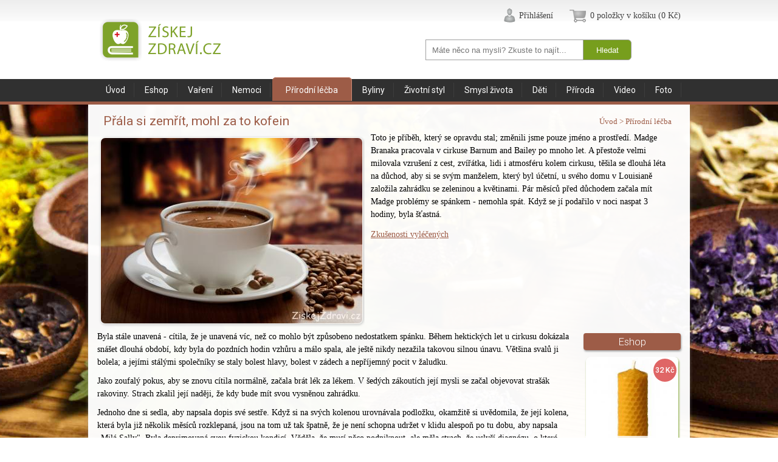

--- FILE ---
content_type: text/html; charset=UTF-8
request_url: https://prirodnilecba.ziskejzdravi.cz/prala-si-zemrit-mohl-za-to-kofein/
body_size: 10608
content:
                   <!DOCTYPE html>
<html lang="cs-CZ">
<head>
<meta charset="utf-8">
<meta name="viewport" content="width=device-width, initial-scale=1.0">
<meta name="description" content="Toto je příběh, který se opravdu stal; změnili jsme pouze jméno a prostředí. Madge Branaka pracovala v cirkuse Barnum and Bailey po mnoho let. A  přestože velmi milovala vzrušení z cest, zvířátka, lidi i atmosféru  kolem cirkusu, těšila se dlouhá léta na důchod, aby si se" /> 
<meta name="keywords" content="" />
<meta name="Author" content="weboon.cz" />
<meta name="robots" content="index,follow,snippet,archive" />
<title>Přála si zemřít, mohl za to kofein - ZiskejZdravi.cz</title>
<link href='https://fonts.googleapis.com/css?family=Roboto:100,300,400,500,700,900&amp;subset=latin,latin-ext' rel='stylesheet' type='text/css'>
<link href='https://fonts.googleapis.com/css?family=Arimo:100,300,400,500&amp;subset=latin,latin-ext' rel='stylesheet' type='text/css'>
<link rel="shortcut icon" href="/templates/zdravi/img/favicon.ico">
<link href="/templates/zdravi/css/owl.carousel.css" rel="stylesheet">
<link href="/templates/zdravi/css/owl.theme.css" rel="stylesheet">
<link href="/templates/zdravi/css/jquery.fancybox.css" rel="stylesheet">
<link rel="stylesheet" type="text/css" href="/templates/zdravi/css/main.css?v=2" />
<link rel="stylesheet" type="text/css" href="/templates/zdravi/css/popup.css?v=2" />
<link rel="stylesheet" type="text/css" href="/templates/zdravi/css/jquery-ui.min.css?v=2" />
<link rel="stylesheet" type="text/css" href="/templates/zdravi/css/jquery-ui-slider-pips.css?v=2" />
<!--[if IE]><script src="/templates/zdravi/js/html5shiv.min.js"></script><![endif]-->
<script src="/templates/zdravi/js/jquery-1.8.3.min.js"></script> 
<script type="text/javascript" src="/templates/zdravi/js/main.js"></script>
<link href="/templates/zdravi/css/theme_16.css" rel="stylesheet">
<script src="/templates/zdravi/js/jquery-ui.min.js"></script>
<script src="/templates/zdravi/js/jquery-ui-slider-pips.js"></script>
<script src="/templates/zdravi/js/is.js" type="text/javascript"></script>
<script src="/templates/zdravi/js/jquery-scrolltofixed-min.js" type="text/javascript"></script>
<script src="/templates/zdravi/js/owl.carousel.js"></script>
<script src="/templates/zdravi/js/jquery.fancybox.js"></script>     
    
<script type="text/javascript">           
$(document).ready(function(){                  
  $('.fancybox').fancybox({ 
    padding:50,
    openEffect : 'fade',  
    margin : 60,
    autoResize : true,
    });
  
  $(".popup").fancybox({
        margin:10,
        padding:50,
        width     : 830,
			  height    : 'auto',
        
				openSpeed  : 50,
        closeEffect : 'elastic',
        closeSpeed  : 300,
        scrolling: 'auto',
        autoCenter: false,
        fitToView: true,
        autoSize:false, 
        beforeShow: function(){
        $("body").css({'overflow-y':'hidden'});
          },
        afterClose: function(){
          $("body").css({'overflow-y':'visible'});
          },
        autoScale         : false,
        autoDimensions    : false
      }); 
    });  

   
  
</script>     
<script src="/templates/zdravi/js/jquery.masonry.js" type="text/javascript"></script>

</head>

<body id="content" class="content">
  
<header><section id="header_login">
  <div class="wrapper wrapper_r">
    <ul>
      
        <li class="li-login"><a href="/index.php?iframe=9" class="popup fancybox.ajax">Přihlášení</a></li>      <li class="li-shoping-cart"><a href="/index.php?iframe=1" class="popup fancybox.ajax">0 položky v košíku (0 Kč)</a></li>
    </ul>
  </div>
</section><section id="header_banner">
  <div class="wrapper">
    <h1><a href="https://www.ziskejzdravi.cz/"><img src="/templates/zdravi/img/logo.png" alt="ZiskejZdravi.cz"></a></h1>
    <form action="/search/" method="get" autocomplete="off">
    <div class="search">
      <input type="text" name="SearchText" class="input_search" id="id_search" placeholder="Máte něco na mysli? Zkuste to najít..." >
      <input type="submit" value="Hledat">
      <div id="search_result"></div>
    </div>
    </form>  
  </div>
</section>             <nav id="header_nav" class="header_nav_color_5 nav_show nav_fixed" role="navigation">   
  <div class="wrapper">         
     <ul class="wrapper_c">
      <li><a href="https://www.ziskejzdravi.cz/" >Úvod</a></li>
<li><a href="https://eshop.ziskejzdravi.cz/" >Eshop</a></li>
<li><a href="https://vareni.ziskejzdravi.cz/" >Vaření</a></li>
<li><a href="https://nemoci.ziskejzdravi.cz/" >Nemoci</a></li>
<li><a href="https://prirodnilecba.ziskejzdravi.cz/" id="activ" class="color_5">Přírodní léčba</a></li>
<li><a href="https://byliny.ziskejzdravi.cz/" >Byliny</a></li>
<li><a href="https://zivotnistyl.ziskejzdravi.cz/" >Životní styl</a></li>
<li><a href="https://smyslzivota.ziskejzdravi.cz/" >Smysl života</a></li>
<li><a href="https://deti.ziskejzdravi.cz/" >Děti</a></li>
<li><a href="https://priroda.ziskejzdravi.cz/" >Příroda</a></li>
<li><a href="https://video.ziskejzdravi.cz/" >Video</a></li>
<li><a href="https://foto.ziskejzdravi.cz/" >Foto</a></li>
    </ul>
  </div>
</nav> 
</header>                                                
<div class="content_background_5">
  <div class="wrapper wrapper_white description">
  <section class="content_roll content_roll_noback">
   <h1 class="breadcrumbs-h1 color_5">Přála si zemřít, mohl za to kofein</h1>
   <div id="breadcrumbs" class="color_5"><a href="/" class="color_5">Úvod</a>  > <a href="https://prirodnilecba.ziskejzdravi.cz/" class="color_5">Přírodní léčba</a></div>
   <div class="clear"></div>
   
  <div id="slide-detail" class="owl-detail float_left">
    <div class="content_slide_detail">
      <img src="/templates/zdravi/images/prirodni_lecba/middle_photo/568_374_prala-si-zemrit-mohl-za-to-kofein.jpg" alt="">
    </div>    
  </div>
    <div class="content_short_description content_short_description_wide">
    <p>Toto je příběh, který se opravdu stal; změnili jsme pouze jméno a prostředí. Madge Branaka pracovala v cirkuse Barnum and Bailey po mnoho let. A  přestože velmi milovala vzrušení z cest, zvířátka, lidi i atmosféru  kolem cirkusu, těšila se dlouhá léta na důchod, aby si se svým manželem,  který byl účetní, u svého domu v Louisianě založila zahrádku se  zeleninou a květinami. Pár měsíců před důchodem začala mít Madge  problémy se spánkem - nemohla spát. Když se jí podařilo v noci naspat 3  hodiny, byla šťastná.</p>
    
    <p class="link_cat">
    <a href="https://prirodnilecba.ziskejzdravi.cz/zkusenosti-vylecenych/" class="color_5">Zkušenosti vyléčených</a>
    </p>
    <div id="fb-root"></div><div class="fb-like" data-href="http://prirodnilecba.ziskejzdravi.cz/prala-si-zemrit-mohl-za-to-kofein/" data-layout="button" data-action="like" data-show-faces="false" data-share="true"></div>
  </div>
  </section>
  
  <p class="clear"></p> 
    <div class="p_bottom description">
<aside class="content_contextual">
  <h2 class="background_d5  border_d5 "><a href="https://eshop.ziskejzdravi.cz/">Eshop</a></h2>
    <div id="slide-contectual" class="owl-contectual">
      <div>
      <a href="https://eshop.ziskejzdravi.cz/svicka-ze-vceliho-vosku-sire-67-30mm-pleva/">
        
        <div class="price">32 Kč</div>
        <h3 class="h3-wild color_5 ">Svíčka ze včelího vosku, šíře 67/30mm Pleva</h3>
          <img src="/templates/zdravi/images/eshop/thumbnail/2348_2403_svicka-ze-vceliho-vosku-sire-67-30-pleva.jpg" alt="Svíčka ze včelího vosku, šíře 67/30mm Pleva">
      </a>
      <a href="https://eshop.ziskejzdravi.cz/nas-spasitel-ellen-g-white/">
        
        <div class="price">32 Kč</div>
        <h3 class="h3-wild color_5 ">Náš Spasitel - Ellen G. White</h3>
          <img src="/templates/zdravi/images/eshop/thumbnail/3141_3367_nas_spasitel.jpg" alt="Náš Spasitel - Ellen G. White">
      </a>
      <a href="https://eshop.ziskejzdravi.cz/cesta-ke-kristu-brozovana-barevna-egwhiteova/">
        
        <div class="price">22 Kč</div>
        <h3 class="h3-wild color_5 ">Cesta ke Kristu (brožovaná barevná) - E.G.Whiteová</h3>
          <img src="/templates/zdravi/img//thumbnail.jpg" alt="Cesta ke Kristu (brožovaná barevná) - E.G.Whiteová">
      </a>
      </div>
      <div>
      <a href="https://eshop.ziskejzdravi.cz/zivot-v-pandemii-slovensky-brozura-a6-adventime/">
        
        <div class="price">5 Kč</div>
        <h3 class="h3-wild color_5 ">Život v pandemii - slovensky - brožura A6 Adventime</h3>
          <img src="/templates/zdravi/images/eshop/thumbnail/3098_3326_obalka-pandemia-sk.jpg" alt="Život v pandemii - slovensky - brožura A6 Adventime">
      </a>
      <a href="https://eshop.ziskejzdravi.cz/co-je-po-smrti-brozura-a6-adventime/">
        
        <div class="price">14 Kč</div>
        <h3 class="h3-wild color_5 ">Co je po smrti, brožura A6 - Adventime</h3>
          <img src="/templates/zdravi/images/eshop/thumbnail/1917_2690_cojeposmrti.jpg" alt="Co je po smrti, brožura A6 - Adventime">
      </a>
      <a href="https://eshop.ziskejzdravi.cz/velky-spor-veku-cd-mp3-egwhiteova/">
        
        <div class="price">0 Kč</div>
        <h3 class="h3-wild color_5 ">Velký spor věků CD MP3 - E.G.Whiteová</h3>
          <img src="/templates/zdravi/images/eshop/thumbnail/2293_2463_velky_spor_cd.jpg" alt="Velký spor věků CD MP3 - E.G.Whiteová">
      </a>
      </div>
      <div>
      <a href="https://eshop.ziskejzdravi.cz/omalovanka-lucinka/">
        
        <div class="price">20 Kč</div>
        <h3 class="h3-wild color_5 ">Omalovánka Lucinka</h3>
          <img src="/templates/zdravi/images/eshop/thumbnail/2207_3316_71.jpg" alt="Omalovánka Lucinka">
      </a>
      <a href="https://eshop.ziskejzdravi.cz/kouzlo-povery-kurt-hasel/">
        
        <div class="price">39 Kč</div>
        <h3 class="h3-wild color_5 ">Kouzlo pověry - Kurt Hasel</h3>
          <img src="/templates/zdravi/images/eshop/thumbnail/1879_1926_kouzlo_povery.jpg" alt="Kouzlo pověry - Kurt Hasel">
      </a>
      <a href="https://eshop.ziskejzdravi.cz/proc-jsem-adventistka-sedmeho-dne-vera-vesecka/">
        
        <div class="price">60 Kč</div>
        <h3 class="h3-wild color_5 ">Proč jsem adventistka sedmého dne? - Věra Vesecká</h3>
          <img src="/templates/zdravi/images/eshop/thumbnail/1812_1767_proc_jsem_adventistka.jpg" alt="Proč jsem adventistka sedmého dne? - Věra Vesecká">
      </a>
      </div>
      <div>
      <a href="https://eshop.ziskejzdravi.cz/dejiny-zla-vrcholi-varovani-tri-andelu--adventime/">
        
        <div class="price">35 Kč</div>
        <h3 class="h3-wild color_5 ">Dějiny zla vrcholí - varování tří andělů -  Adventime</h3>
          <img src="/templates/zdravi/images/eshop/thumbnail/2256_3158_dejiny_zla_vrcholi.jpg" alt="Dějiny zla vrcholí - varování tří andělů -  Adventime">
      </a>
      <a href="https://eshop.ziskejzdravi.cz/redici-lahev-500-ml-s-davkovacim-ventilem-missiva/">
        
        <div class="price">45 Kč</div>
        <h3 class="h3-wild color_5 ">Ředící láhev 500 ml s dávkovacím ventilem MISSIVA</h3>
          <img src="/templates/zdravi/images/eshop/thumbnail/1560_1456_redici-lahev-500-ml-sdavkovacim-ventilem-missiva.jpg" alt="Ředící láhev 500 ml s dávkovacím ventilem MISSIVA">
      </a>
      <a href="https://eshop.ziskejzdravi.cz/zpevnik-duchovnich-pisni-chci-oslavovat/">
        
        <div class="price">60 Kč</div>
        <h3 class="h3-wild color_5 ">Zpěvník duchovních písní „Chci oslavovat“</h3>
          <img src="/templates/zdravi/images/eshop/thumbnail/1837_1913_zpevnik-duchovnich-pisni-chci-oslavovat.jpg" alt="Zpěvník duchovních písní „Chci oslavovat“">
      </a>
      </div>
      <div>
      <a href="https://eshop.ziskejzdravi.cz/spolecenstvi-s-bohem-egwhiteova/">
        
        <div class="price">30 Kč</div>
        <h3 class="h3-wild color_5 ">Společenství s Bohem - E.G.Whiteová</h3>
          <img src="/templates/zdravi/images/eshop/thumbnail/1864_1927_spolecenstvi_s_bohem.jpg" alt="Společenství s Bohem - E.G.Whiteová">
      </a>
      <a href="https://eshop.ziskejzdravi.cz/bozi-sliby/">
        
        <div class="price">55 Kč</div>
        <h3 class="h3-wild color_5 ">Boží sliby - Adventime</h3>
          <img src="/templates/zdravi/images/eshop/thumbnail/3130_3359_bozi_sliby.jpg" alt="Boží sliby - Adventime">
      </a>
      <a href="https://eshop.ziskejzdravi.cz/ten-ktery-prichazi-jerry-d-thomas/">
        
        <div class="price">0 Kč</div>
        <h3 class="h3-wild color_5 ">Ten který přichází - Jerry D. Thomas</h3>
          <img src="/templates/zdravi/images/eshop/thumbnail/2242_2264_ten_ktery_prichazi.jpg" alt="Ten který přichází - Jerry D. Thomas">
      </a>
      </div>
      <div>
      <a href="https://eshop.ziskejzdravi.cz/lahvicka-s-davkovacem/">
        
        <div class="price">46 Kč</div>
        <h3 class="h3-wild color_5 ">Lahvička s dávkovačem</h3>
          <img src="/templates/zdravi/images/eshop/thumbnail/2982_3206_lahvicka-s-davkovacem.jpg" alt="Lahvička s dávkovačem">
      </a>
      <a href="https://eshop.ziskejzdravi.cz/klipsy-na-sacky-barevne-sada-10-ks/">
        
        <div class="price">47 Kč</div>
        <h3 class="h3-wild color_5 ">Klipsy na sáčky, barevné, sada 10 ks</h3>
          <img src="/templates/zdravi/images/eshop/thumbnail/2958_3176_klipsy-na-sacky-barevne-sada-10-ks.jpg" alt="Klipsy na sáčky, barevné, sada 10 ks">
      </a>
      </div>
  </aside>
    <p>Byla stále unavená - cítila, že je unavená víc, než co mohlo být způsobeno nedostatkem spánku. Během hektických let u cirkusu dokázala snášet dlouhá období, kdy byla do pozdních hodin vzhůru a málo spala, ale ještě nikdy nezažila takovou silnou únavu. Většina svalů ji bolela; a jejími stálými společníky se staly bolest hlavy, bolest v zádech a nepříjemný pocit v žaludku.</p>
<p>Jako zoufalý pokus, aby se znovu cítila normálně, začala brát lék za lékem. V šedých zákoutích její mysli se začal objevovat strašák rakoviny. Strach zkalil její naději, že kdy bude mít svou vysněnou zahrádku.</p>
<p>Jednoho dne si sedla, aby napsala dopis své sestře. Když si na svých kolenou urovnávala podložku, okamžitě si uvědomila, že její kolena, která byla již několik měsíců rozklepaná, jsou na tom už tak špatně, že je není schopna udržet v klidu alespoň po tu dobu, aby napsala „Milá Sally". Byla deprimovaná svou fyzickou kondicí. Věděla, že musí něco podniknout, ale měla strach, že uslyší diagnózu, o které věřila, že je definitivní.</p>
<p>Lékařské vyšetření následujícího týdne neodhalilo nic vážného. Poté, co jí bylo řečeno, že má negativní laboratorní testy i rentgeny, začala brát prášky na spaní. O šest let později šest lékařů zkonstatovalo ještě mnohem horší tělesný i duševní stav. Madge dosáhla svého dna; přála si již jen zemřít.</p>
<p>V tomto bodě - plna zoufalství - se rozhodla, že dá na radu své přítelkyně a navštíví jedno z těch „přírodních" zdravotních středisek. Poslali ji do našeho rekondičního centra v Alabamě nazvaného Uchee Pines Institute, kde lékaři a jejich spolupracovníci pro boj s nemocí používají přírodní léčebné prostředky a poradenství zaměřené na změnu životního stylu.</p>
<p>Během jednoho týdne od svého příchodu na Uchee Pines byla Madge bez léků, začala se cítit dobře a spát mohla již pět až šest hodin každou noc. Umírat se jí už nechtělo. Poprvé po dlouhých letech byla schopna o své zahrádce se zeleninou přemýšlet pozitivně.</p>
<p>Celoživotní konzumace kávy a závislost na ní způsobily v případě Madge stav, který jí ničil spánek a který se nazývá „syndrom neklidných nohou". Tento stav násobený ještě špatnou stravou spočívající z velké části ve sladkostech, večeřích u televize a krabicových cereáliích způsobil, že byla tak vyčerpaná, slabá a nervózní, že si raději přála smrt než žít s tak oslabeným zdravím. Dnes Madge pracuje každý den na zahrádce a má ty nejzářivější záhony tradičních zahradních květin v Louisianě. Jednou týdně vyráží na čtyřmílovou procházku jen tak, aby si připomněla své přátele v Uchee Pines. Dnes již připouští, že jejím největším nepřítelem je hnědý nápoj - káva.</p>
<p>Syndrom neklidných nohou je pouze jedním z velkého množství chronických stavů, z nichž mnohé způsobují invaliditu, a ví se o nich, že souvisejí s jídlem. Dalšími z řady problémů jsou migrény, záněty močového měchýře, noční pomočování, astma, syndrom dráždivého tračníku, únava, nespavost, ospalost atd.</p>
<p>Zdroj: Případová studie proti kávě a jiným „hnědým nápojům"  - Agatha M. Thrash, M.D.,  Calvin L. Thrash, Jr., M.D., M.P.H.</p> 
    
    <br />
    <div class="text-center">
    <!-- VelkySpor:FullBanner 468x60 -->
    <a href="http://www.velkyspor.cz/" title="VelkySpor.cz" target="_blank"><img src="https://www.velkyspor.cz/templates/vs/images/banners/cz_banner_468_60.jpg" alt="VelkySpor.cz" class="banner-vsv" /></a>
    <!-- VelkySpor:FullBanner 468x60 --> 
    </div><br />
    
    <div class="clear"></div>
    </div>
  </div>
</div>
<section class="content_roll">
  <div class="slide-title">
    <div class="wrapper">
      <div class="toggler" id="toggler-slideSick">
        <h2 class="expandSlider expanded_background h2">Eshop - <span>ekodrogerie, byliny, potraviny</span></h2>
        <h2 class="collapseSlider collapse_background h2">Eshop - <span>ekodrogerie, byliny, potraviny</span></h2>
      </div>
    </div>
  </div>
  <div class="wrapper_padding slider slider-block" id="slideSick">
<section class="content_roll content_roll_noback">
  <nav class="nav-big">
    <ul>
      <li class="li_r_13"><a href="https://eshop.ziskejzdravi.cz/">Eshop</a></li>
      <li class="li_7"><a href="https://eshop.ziskejzdravi.cz/bylinne-produkty/">Bylinné a přírodní produkty</a></li>
      <li class="li_7"><a href="https://eshop.ziskejzdravi.cz/vitaminove-doplnky/">Vitamíny a minerály</a></li>
      <li class="li_7"><a href="https://eshop.ziskejzdravi.cz/ekodrogerie/">Ekodrogerie</a></li>
      <li class="li_7"><a href="https://eshop.ziskejzdravi.cz/prirodni-kosmetika/">Přírodní kosmetika</a></li>
      <li class="li_7"><a href="https://eshop.ziskejzdravi.cz/potraviny-online/">Potraviny</a></li>
      <li class="li_7"><a href="https://eshop.ziskejzdravi.cz/knihy/">Knihy</a></li>
      <li class="li_7"><a href="https://eshop.ziskejzdravi.cz/domacnost-a-zahrada/">Domácnost a zahrada </a></li>
      <li class="li_7"><a href="https://eshop.ziskejzdravi.cz/gastro-a-velka-baleni/">Gastro a velká balení</a></li>
        <li class="li_news"><a href="https://eshop.ziskejzdravi.cz/novinky/">NOVINKY</a></li>
        <li class="li_action"><a href="https://eshop.ziskejzdravi.cz/akce/">AKCE</a></li>
    </ul>
<div style="margin:5px 5px;">
  <a href="https://eshop.ziskejzdravi.cz/naklicovani/">
    <img style="width:100%;" src="/templates/zdravi/images/bannery/2500_6_naklicivani.jpg" alt="Nakličování semínek" />
  </a>
</div>
 
</nav>
<div class="content_frame_2">
  <a href="https://eshop.ziskejzdravi.cz/sklenice-na-kliceni-700ml-zdravy-den/"> 
  <article class="article article_right">
      <img src="/templates/zdravi/images/eshop/thumbnail/2122_2087_sklenice-na-kliceni-700ml-zdravy-den.jpg" alt="Sklenice na klíčení 700ml - Zdravý den">
    <h3 class="color_10 h3-shop">Sklenice na klíčení 700ml - Zdravý den</h3>
      <strong> <span class="span_stock color_1">skladem / </span> 390 Kč</strong>
    <button style="margin:10px;" onclick="location.href='https://eshop.ziskejzdravi.cz/naklicovani-seminek'" type="submit" class="eshop-more">Detail</button>  
  </article>
  </a>
  <a href="https://eshop.ziskejzdravi.cz/dejiny-zla-vrcholi-varovani-tri-andelu--adventime/"> 
  <article class="article article_right">
      <img src="/templates/zdravi/images/eshop/thumbnail/2256_3158_dejiny_zla_vrcholi.jpg" alt="Dějiny zla vrcholí - varování tří andělů -  Adventime">
    <h3 class="color_10 h3-shop">Dějiny zla vrcholí - varování tří andělů -  Adventime</h3>
      <strong> <span class="span_stock color_1">skladem / </span> 35 Kč</strong>
    <button style="margin:10px;" onclick="location.href='https://eshop.ziskejzdravi.cz/naklicovani-seminek'" type="submit" class="eshop-more">Detail</button>  
  </article>
  </a>
  <a href="https://eshop.ziskejzdravi.cz/lid-pouste-omalovanky/"> 
  <article class="article article_right">
      <img src="/templates/zdravi/images/eshop/thumbnail/2975_3311_lid-pouste-01s.jpg" alt="Lid pouště - omalovánky">
    <h3 class="color_10 h3-shop">Lid pouště - omalovánky</h3>
      <strong> <span class="span_stock color_1">skladem / </span> 38 Kč</strong>
    <button style="margin:10px;" onclick="location.href='https://eshop.ziskejzdravi.cz/naklicovani-seminek'" type="submit" class="eshop-more">Detail</button>  
  </article>
  </a>
  <a href="https://eshop.ziskejzdravi.cz/snehurka-hrejivy-gel-200-ml-missiva/"> 
  <article class="article article_right">
      <img src="/templates/zdravi/images/eshop/thumbnail/1526_2331_snehurka_hrejivy_gel_200ml.jpg" alt="Sněhurka - hřejivý gel 200 ml MISSIVA">
    <h3 class="color_10 h3-shop">Sněhurka - hřejivý gel 200 ml MISSIVA</h3>
      <strong> <span class="span_stock color_1">skladem / </span> 245 Kč</strong>
    <button style="margin:10px;" onclick="location.href='https://eshop.ziskejzdravi.cz/naklicovani-seminek'" type="submit" class="eshop-more">Detail</button>  
  </article>
  </a>
  <a href="https://eshop.ziskejzdravi.cz/skryta-kamera-ve-vesmiru-vera-vesecka/"> 
  <article class="article article_right">
      <img src="/templates/zdravi/images/eshop/thumbnail/1821_1731_skryta_kamera_ve_vesmiru.jpg" alt="Skrytá kamera ve vesmíru - Věra Vesecká">
    <h3 class="color_10 h3-shop">Skrytá kamera ve vesmíru - Věra Vesecká</h3>
      <strong> <span class="span_stock color_1">skladem / </span> 87 Kč</strong>
    <button style="margin:10px;" onclick="location.href='https://eshop.ziskejzdravi.cz/naklicovani-seminek'" type="submit" class="eshop-more">Detail</button>  
  </article>
  </a>
  <a href="https://eshop.ziskejzdravi.cz/snehurka-450-ml-chladivy-gel-s-kostivalem-missiva-missiva-snehurka-chladivy-gel-s-kostivalem-a-kastanem-450-ml/"> 
  <article class="article article_right">
      <img src="/templates/zdravi/images/eshop/thumbnail/2281_2340_snehurka_chladivy_gel_450ml.jpg" alt="Sněhurka 500 ml - chladivý gel s kostivalem - MISSIVA">
    <h3 class="color_10 h3-shop">Sněhurka 500 ml - chladivý gel s kostivalem - MISSIVA</h3>
      <strong> <span class="span_stock color_1">skladem / </span> 595 Kč</strong>
    <button style="margin:10px;" onclick="location.href='https://eshop.ziskejzdravi.cz/naklicovani-seminek'" type="submit" class="eshop-more">Detail</button>  
  </article>
  </a>
  <a href="https://eshop.ziskejzdravi.cz/psyllium-bio-300g-zdravy-den/"> 
  <article class="article article_right">
      <img src="/templates/zdravi/images/eshop/thumbnail/2215_2238_psyllium_bio_300g.jpg" alt="Psyllium BIO 300g - Zdravý den">
    <h3 class="color_10 h3-shop">Psyllium BIO 300g - Zdravý den</h3>
      <strong> <span class="span_stock color_1">skladem / </span> 195 Kč</strong>
    <button style="margin:10px;" onclick="location.href='https://eshop.ziskejzdravi.cz/naklicovani-seminek'" type="submit" class="eshop-more">Detail</button>  
  </article>
  </a>
  <a href="https://eshop.ziskejzdravi.cz/posledni-zapas-o-zivot-adventime/"> 
  <article class="article article_right">
      <img src="/templates/zdravi/images/eshop/thumbnail/3124_3357_obalka-posledni-zapas.jpg" alt="Poslední zápas o život - Adventime">
    <h3 class="color_10 h3-shop">Poslední zápas o život - Adventime</h3>
      <strong> <span class="span_stock color_1">skladem / </span> 48 Kč</strong>
    <button style="margin:10px;" onclick="location.href='https://eshop.ziskejzdravi.cz/naklicovani-seminek'" type="submit" class="eshop-more">Detail</button>  
  </article>
  </a>
  <a href="https://eshop.ziskejzdravi.cz/stetka-lesni-af-tinktura-bez-alkoholu-tinktura-50ml-salvia-paradise/"> 
  <article class="article article_right">
      <img src="/templates/zdravi/images/eshop/thumbnail/2632_2813_stetka-lesni-af-tinktura.jpg" alt="Štětka lesní AF tinktura (bez alkoholu) tinktura 50ml - Salvia Paradise">
    <h3 class="color_10 h3-shop">Štětka lesní AF tinktura (bez alkoholu) tinktura 50ml - Salvia Paradise</h3>
      <strong> <span class="span_stock color_1">skladem / </span> 164 Kč</strong>
    <button style="margin:10px;" onclick="location.href='https://eshop.ziskejzdravi.cz/naklicovani-seminek'" type="submit" class="eshop-more">Detail</button>  
  </article>
  </a>
  <a href="https://eshop.ziskejzdravi.cz/celestina-05-l-pripravek-na-myti-nadobi-grapefruit-a-zeleny-caj-missiva/"> 
  <article class="article article_right">
      <img src="/templates/zdravi/images/eshop/thumbnail/2213_2430_celestina_grep.jpg" alt="CELESTINA 0,5 L - přípravek na mytí nádobí - Grapefruit a Zelený čaj MISSIVA">
    <h3 class="color_10 h3-shop">CELESTINA 0,5 L - přípravek na mytí nádobí - Grapefruit a Zelený čaj MISSIVA</h3>
      <strong> <span class="span_stock color_1">do 2-3 dní / </span> 210 Kč</strong>
    <button style="margin:10px;" onclick="location.href='https://eshop.ziskejzdravi.cz/naklicovani-seminek'" type="submit" class="eshop-more">Detail</button>  
  </article>
  </a>
  <a href="https://eshop.ziskejzdravi.cz/zpevnik-krouzkova-vazba/"> 
  <article class="article article_right">
      <img src="/templates/zdravi/images/eshop/thumbnail/2850_3313_zpevnik-duchovnich-pisni-chci-oslavovat.jpg" alt="Zpěvník CHCI OSLAVOVAT - kroužková vazba - Jupos">
    <h3 class="color_10 h3-shop">Zpěvník CHCI OSLAVOVAT - kroužková vazba - Jupos</h3>
      <strong> <span class="span_stock color_1">skladem / </span> 97 Kč</strong>
    <button style="margin:10px;" onclick="location.href='https://eshop.ziskejzdravi.cz/naklicovani-seminek'" type="submit" class="eshop-more">Detail</button>  
  </article>
  </a>
  <a href="https://eshop.ziskejzdravi.cz/medium-3-l-na-sanitarni-zarizeni-koncentrat-110-missiva/"> 
  <article class="article article_right">
      <img src="/templates/zdravi/images/eshop/thumbnail/2568_2763_medium-3-l-na-sanitarni-zarizeni-missiva.jpg" alt="Medium 3 L - na sanitární zařízení koncentrát 1:10 MISSIVA">
    <h3 class="color_10 h3-shop">Medium 3 L - na sanitární zařízení koncentrát 1:10 MISSIVA</h3>
      <strong> <span class="span_stock color_1">do 2-3 dní / </span> 1 565 Kč</strong>
    <button style="margin:10px;" onclick="location.href='https://eshop.ziskejzdravi.cz/naklicovani-seminek'" type="submit" class="eshop-more">Detail</button>  
  </article>
  </a>
  </div>
    <p class="clear"></p>
 </div>
</section>
<section class="content_roll">
  <div class="slide-title">
    <div class="wrapper">
      <div class="toggler" id="toggler-slideSick">
        <h2 class="expandSlider expanded_background h2">Přírodní léčba - <span>jak využívat sílu přírody</span></h2>
        <h2 class="collapseSlider collapse_background h2">Přírodní léčba - <span>jak využívat sílu přírody</span></h2>
      </div>
    </div>
  </div>
  <div class="wrapper_padding slider slider-block" id="slideSick">
  <nav class="nav-big">
    <ul>
      <li class="li_r_7"><a href="https://prirodnilecba.ziskejzdravi.cz/">Přírodní léčba</a></li>
        <ul class="li-sub">
          <li class="background_5 li-sub"><a href="https://prirodnilecba.ziskejzdravi.cz/zacnete-s-prirodni-lecbou/">Začněte s přírodní léčbou</a></li>
          <li class="background_5 li-sub"><a href="https://prirodnilecba.ziskejzdravi.cz/lecba-vodou/">Léčba vodou<br>&nbsp;</a></li>
          <li class="background_5 li-sub"><a href="https://prirodnilecba.ziskejzdravi.cz/lecba-bylinami/">Léčba bylinami</a></li>
          <li class="background_5 li-sub"><a href="https://prirodnilecba.ziskejzdravi.cz/lecba-stravou/">Léčba stravou</a></li>
          <li class="background_5 li-sub"><a href="https://prirodnilecba.ziskejzdravi.cz/lecba-pohybem/">Léčba pohybem</a></li>
          <li class="background_5 li-sub"><a href="https://prirodnilecba.ziskejzdravi.cz/lecba-zeminami/">Léčba zeminami</a></li>
          <li class="background_5 li-sub"><a href="https://prirodnilecba.ziskejzdravi.cz/lecba-vzduchem/">Léčba vzduchem</a></li>
          <li class="background_5 li-sub"><a href="https://prirodnilecba.ziskejzdravi.cz/lecba-sluncem/">Léčba sluncem</a></li>
          <li class="background_5 li-sub"><a href="https://prirodnilecba.ziskejzdravi.cz/lecba-odpocinkem/">Léčba odpočinkem<br>&nbsp;</a></li>
          <li class="background_5 li-sub"><a href="https://prirodnilecba.ziskejzdravi.cz/lecba-duverou-ve-vyssi-moc/">Léčba důvěrou ve vyšší moc</a></li>
          <li class="background_5 li-sub"><a href="https://prirodnilecba.ziskejzdravi.cz/prevence-nemoci/">Prevence nemocí</a></li>
          <li class="background_5 li-sub"><a href="https://prirodnilecba.ziskejzdravi.cz/pust-lek-i-prevence/">Půst lék i prevence</a></li>
          <li class="background_5 li-sub"><a href="https://prirodnilecba.ziskejzdravi.cz/zvykani-oleje/">Žvýkání oleje</a></li>
          <li class="background_5 li-sub"><a href="https://prirodnilecba.ziskejzdravi.cz/prirodni-antibiotika/">Přírodní antibiotika</a></li>
          <li class="background_5 li-sub"><a href="https://prirodnilecba.ziskejzdravi.cz/carkl-drevene-uhli/">Čárkl - dřevěné uhlí</a></li>
          <li class="background_5 li-sub"><a href="https://prirodnilecba.ziskejzdravi.cz/nebezpecna-lecba/">Nebezpečná léčba</a></li>
          <li class="background_5 li-sub"><a href="https://prirodnilecba.ziskejzdravi.cz/zkusenosti-vylecenych/">Zkušenosti vyléčených</a></li>  
        </ul>
      </ul>
      <div class="more_5"><a href="https://prirodnilecba.ziskejzdravi.cz/"">Více o přírodní léčbě</a></div>
  </nav>
<div class="content_frame_2">
  <a href="https://prirodnilecba.ziskejzdravi.cz/vyleceni-z-kousnuti-jedovateho-pavouka-poustevnika/"> 
  <article class="article article_right">
      <img src="/templates/zdravi/images/prirodni_lecba/thumbnail/561_376_vyleceni-z-kousnuti-jedovateho-pavouka-poustevnika.jpg" alt="Vyléčení z kousnutí  jedovatého pavouka Poustevníka">
    <h3 class="color_5">Vyléčení z kousnutí  jedovatého pavouka Poustevníka</h3>
  </article>
  </a>
  <a href="https://prirodnilecba.ziskejzdravi.cz/masaze-obecne-zasady/"> 
  <article class="article article_right">
      <img src="/templates/zdravi/images/prirodni_lecba/thumbnail/549_370_masaze-obecne-zasady.jpg" alt="Masáže - obecné zásady">
    <h3 class="color_5">Masáže - obecné zásady</h3>
  </article>
  </a>
  <a href="https://prirodnilecba.ziskejzdravi.cz/jak-pouzit-lecebny-jil/"> 
  <article class="article article_right">
      <img src="/templates/zdravi/images/prirodni_lecba/thumbnail/710_492_jak-pouzit-lecebny-jil.jpg" alt="Jak použít léčebný jíl">
    <h3 class="color_5">Jak použít léčebný jíl</h3>
  </article>
  </a>
  <a href="https://prirodnilecba.ziskejzdravi.cz/adsorpcni-uhli-carkl/"> 
  <article class="article article_right">
      <img src="/templates/zdravi/img//thumbnail.jpg" alt="Adsorpční  uhlí - čárkl">
    <h3 class="color_5">Adsorpční  uhlí - čárkl</h3>
  </article>
  </a>
  <a href="https://prirodnilecba.ziskejzdravi.cz/zdravy-spanek-pro-zdrave-nervy/"> 
  <article class="article article_right">
      <img src="/templates/zdravi/images/prirodni_lecba/thumbnail/1366_1143_zdravy-spanek-pro-zdrave-nervy.jpg" alt="Zdravý spánek pro zdravé nervy">
    <h3 class="color_5">Zdravý spánek pro zdravé nervy</h3>
  </article>
  </a>
  <a href="https://prirodnilecba.ziskejzdravi.cz/ucinna-lazen-pro-nestovice/"> 
  <article class="article article_right">
      <img src="/templates/zdravi/images/prirodni_lecba/thumbnail/559_377_ucinna-lazen-pro-nestovice.jpg" alt="Účinná lázeň pro neštovice">
    <h3 class="color_5">Účinná lázeň pro neštovice</h3>
  </article>
  </a>
  <a href="https://prirodnilecba.ziskejzdravi.cz/celkovy-zabal/"> 
  <article class="article article_right">
      <img src="/templates/zdravi/img//thumbnail.jpg" alt="Celkový zábal">
    <h3 class="color_5">Celkový zábal</h3>
  </article>
  </a>
  <a href="https://prirodnilecba.ziskejzdravi.cz/je-akupunktura-prirodni-nebo-okultni/"> 
  <article class="article article_right">
      <img src="/templates/zdravi/images/prirodni_lecba/thumbnail/422_365_je-akupunktura-prirodni-nebo-okultni.jpg" alt="Je akupunktura přírodní nebo okultní?">
    <h3 class="color_5">Je akupunktura přírodní nebo okultní?</h3>
  </article>
  </a>
  <a href="https://prirodnilecba.ziskejzdravi.cz/odstraneni-plynatosti-carklem-studie/"> 
  <article class="article article_right">
      <img src="/templates/zdravi/img//thumbnail.jpg" alt="Odstranění plynatosti čárklem - studie">
    <h3 class="color_5">Odstranění plynatosti čárklem - studie</h3>
  </article>
  </a>
  <a href="https://prirodnilecba.ziskejzdravi.cz/cibulovy-sirup-na-kasel/"> 
  <article class="article article_right">
      <img src="/templates/zdravi/images/prirodni_lecba/thumbnail/1557_1461_cibulovy-sirup-na-kasel.jpg" alt="Cibulový sirup na kašel">
    <h3 class="color_5">Cibulový sirup na kašel</h3>
  </article>
  </a>
  <a href="https://prirodnilecba.ziskejzdravi.cz/joga-neni-jen-cviceni/"> 
  <article class="article article_right">
      <img src="/templates/zdravi/images/prirodni_lecba/thumbnail/420_364_joga-neni-jen-cviceni.jpg" alt="Jóga není jen cvičení">
    <h3 class="color_5">Jóga není jen cvičení</h3>
  </article>
  </a>
  <a href="https://prirodnilecba.ziskejzdravi.cz/cibule-ma-antibioticke-ucinky/"> 
  <article class="article article_right">
      <img src="/templates/zdravi/images/prirodni_lecba/thumbnail/544_378_cibule.jpg" alt="Cibule má antibiotické účinky">
    <h3 class="color_5">Cibule má antibiotické účinky</h3>
  </article>
  </a>
  </div>
    <p class="clear"></p>
 </div>
</section><footer id="footer" role="contentinfo">
  <div class="wrapper">
    
  <div id="slide-footer-box"">
    <div id="slide-footer"> 
     
  <article class="left">    
    <h2><a href="https://eshop.ziskejzdravi.cz/" class="color_10">Eshop</a></h2>
    <a href="https://eshop.ziskejzdravi.cz/kokosovy-olej-bio-950ml-bez-vune-zdravy-den/"><img src="/templates/zdravi/images/eshop/thumbnail/3050_3273_kokosovy-olej-bio-950ml-bez-vune.jpg" alt="Kokosový olej BIO 950ml bez vůně - Zdravý den"></a>
    <h3><a href="https://eshop.ziskejzdravi.cz/kokosovy-olej-bio-950ml-bez-vune-zdravy-den/" class="color_10">Kokosový olej BIO 950ml bez vůně - Zdravý den</a></h3>
  </article>
  <article class="left">    
    <h2><a href="https://vareni.ziskejzdravi.cz/" class="color_2">Vaření</a></h2>
    <a href="https://recepty.ziskejzdravi.cz/kynute-zelnaky/"><img src="/templates/zdravi/images/recepty/thumbnail/3051_3274_zelnaky.jpg" alt="Kynuté zelňáky"></a>
    <h3><a href="https://recepty.ziskejzdravi.cz/kynute-zelnaky/" class="color_2">Kynuté zelňáky</a></h3>
  </article>
  <article class="left">    
    <h2><a href="https://nemoci.ziskejzdravi.cz/" class="color_3">Nemoci</a></h2>
    <a href="https://nemoci.ziskejzdravi.cz/odstranovani-palcive-bolesti-ze-slunecnich-spalenin-pomoci-aloe-vera/"><img src="/templates/zdravi/images/nemoci/thumbnail/2110_2286_odstranovani-palcive-bolesti-ze-slunecnich-spalenin-pomoci-aloe-vera.jpg" alt="Odstraňování palčivé bolesti ze slunečních spálenin pomocí Aloe vera"></a>
    <h3><a href="https://nemoci.ziskejzdravi.cz/odstranovani-palcive-bolesti-ze-slunecnich-spalenin-pomoci-aloe-vera/" class="color_3">Odstraňování palčivé bolesti ze slunečních spálenin pomocí Aloe vera</a></h3>
  </article>
  <article class="left">    
    <h2><a href="https://prirodnilecba.ziskejzdravi.cz/" class="color_5">Přírodní léčba</a></h2>
    <a href="https://prirodnilecba.ziskejzdravi.cz/vyroba-tinktury-z-echinacei/"><img src="/templates/zdravi/images/prirodni_lecba/thumbnail/2336_2490_vyroba-tinktury-z-echinacei.jpg" alt="Výroba tinktury z echinacei"></a>
    <h3><a href="https://prirodnilecba.ziskejzdravi.cz/vyroba-tinktury-z-echinacei/" class="color_5">Výroba tinktury z echinacei</a></h3>
  </article>
  <article class="left">    
    <h2><a href="https://byliny.ziskejzdravi.cz/" class="color_4">Byliny</a></h2>
    <a href="https://byliny.ziskejzdravi.cz/smetanka-lekarska-pampeliska/"><img src="/templates/zdravi/images/byliny/thumbnail/2330_2527_pampeliska.jpg" alt="Smetánka lékařská - pampeliška"></a>
    <h3><a href="https://byliny.ziskejzdravi.cz/smetanka-lekarska-pampeliska/" class="color_4">Smetánka lékařská - pampeliška</a></h3>
  </article>
  <article class="left">    
    <h2><a href="https://zivotnistyl.ziskejzdravi.cz/" class="color_6">Životní styl</a></h2>
    <a href="https://zivotnistyl.ziskejzdravi.cz/osvezte-svoji-plet-zevnitr-rozinky-jsou-zazrak/"><img src="/templates/zdravi/images/zivotni_styl/thumbnail/2116_2638_rozinky.jpg" alt="Osvěžte svojí pleť zevnitř - rozinky jsou zázrak"></a>
    <h3><a href="https://zivotnistyl.ziskejzdravi.cz/osvezte-svoji-plet-zevnitr-rozinky-jsou-zazrak/" class="color_6">Osvěžte svojí pleť zevnitř - rozinky jsou zázrak</a></h3>
  </article>
  <article class="left">    
    <h2><a href="https://smyslzivota.ziskejzdravi.cz/" class="color_7">Smysl života</a></h2>
    <a href="https://smyslzivota.ziskejzdravi.cz/co-je-dal-po-smrti/"><img src="/templates/zdravi/images/smysl_zivota/thumbnail/601_435_co-je-dal-po-smrti.jpg" alt="Co je dál po smrti?"></a>
    <h3><a href="https://smyslzivota.ziskejzdravi.cz/co-je-dal-po-smrti/" class="color_7">Co je dál po smrti?</a></h3>
  </article>
  <article class="left">    
    <h2><a href="https://deti.ziskejzdravi.cz/" class="color_8">Děti</a></h2>
    <a href="https://deti.ziskejzdravi.cz/splaseny-kun/"><img src="/templates/zdravi/images/deti/thumbnail/733_452_splaseny_kun.jpg" alt="Splašený kůň"></a>
    <h3><a href="https://deti.ziskejzdravi.cz/splaseny-kun/" class="color_8">Splašený kůň</a></h3>
  </article>
  <article class="left">    
    <h2><a href="https://priroda.ziskejzdravi.cz/" class="color_9">Příroda</a></h2>
    <a href="https://priroda.ziskejzdravi.cz/biozahrada-v-prosinci/"><img src="/templates/zdravi/images/priroda/thumbnail/667_482_biozahrada-v-prosinci.jpg" alt="Biozahrada v prosinci"></a>
    <h3><a href="https://priroda.ziskejzdravi.cz/biozahrada-v-prosinci/" class="color_9">Biozahrada v prosinci</a></h3>
  </article>
  <article class="left">    
    <h2><a href="https://video.ziskejzdravi.cz/" class="color_11">Video</a></h2>
    <a href="https://video.ziskejzdravi.cz/senior-class-mission-promo-fountainview-academy/"><img src="/templates/zdravi/images/video/thumbnail/2970_3169_fountainview-academy-senior-class-mission-promo.jpg" alt="Senior Class Mission Promo Fountainview Academy"></a>
    <h3><a href="https://video.ziskejzdravi.cz/senior-class-mission-promo-fountainview-academy/" class="color_11">Senior Class Mission Promo Fountainview Academy</a></h3>
  </article> 
    </div> 
  </div>
  <div class="clear"></div>
  <nav>
      <ul>
        <li class="li_1"><a href="https://www.ziskejzdravi.cz/">Úvod</a></li>
        <li class="li_10"><a href="https://eshop.ziskejzdravi.cz/">Eshop</a></li>
        <li class="li_2"><a href="https://vareni.ziskejzdravi.cz/">Vaření</a></li>
        <li class="li_3"><a href="https://nemoci.ziskejzdravi.cz/">Nemoci</a></li>
        <li class="li_5"><a href="https://prirodnilecba.ziskejzdravi.cz/">Přírodní léčba</a></li>
        <li class="li_4"><a href="https://byliny.ziskejzdravi.cz/">Byliny</a></li>
        <li class="li_6"><a href="https://zivotnistyl.ziskejzdravi.cz/">Životní styl</a></li>
        <li class="li_7"><a href="https://smyslzivota.ziskejzdravi.cz/">Smysl života</a></li>
        <li class="li_8"><a href="https://deti.ziskejzdravi.cz/">Děti</a></li>
        <li class="li_9"><a href="https://priroda.ziskejzdravi.cz/">Příroda</a></li>
        <li class="li_11"><a href="https://video.ziskejzdravi.cz/">Video</a></li>
        <li class="li_12"><a href="https://foto.ziskejzdravi.cz/">Foto</a></li>
      </ul>
    </nav>
                                       
<div class="share-box">
  <div class="share-icon">
    <a href="https://www.facebook.com/ziskejzdravi" target="_blank"><img src="/templates/zdravi/img/social/facebook.png" alt="facebook"></a>
    <a href="https://plus.google.com/103976824250462722142" rel="publisher" target="_blank"><img src="/templates/zdravi/img/social/google.png" alt="Google+"></a>
    <a href="https://www.youtube.com/channel/UCi_QgChP6uzcwfBGiwojXuw/feed" target="_blank"><img src="/templates/zdravi/img/social/youtube.png" alt="Youtube"></a>
    <a href="/index.php?iframe=101" class="popup fancybox.ajax"><img src="/templates/zdravi/img/social/email.png" alt="email"></a>
  </div>
  
  <div class="share-fb">   
    <div id="fb-root"></div>
    <div class="fb-page" data-href="https://www.facebook.com/ziskejzdravi" data-width="250" data-height="160" data-small-header="true" data-adapt-container-width="true" data-hide-cover="false" data-show-facepile="true" data-show-posts="true"><div class="fb-xfbml-parse-ignore"><blockquote cite="https://www.facebook.com/ziskejzdravi"><a href="https://www.facebook.com/ziskejzdravi">ziskejzdravi.cz</a></blockquote></div></div>
  </div>  
</div>
<div class="copyright">
  © Copyright 2026 <a href="/">ZiskejZdravi.cz</a> - <a href="/index.php?iframe=100&amp;id=1372" class="popup fancybox.ajax">Obchodní podmínky</a> - <a href="/index.php?iframe=100&amp;id=2505" class="popup fancybox.ajax">Ochrana osobních údajů</a> - <a href="/index.php?iframe=101" class="popup fancybox.ajax">Kontakt</a>
  <a href="https://www.toplist.cz/toplist/?search=1602174" target="_blank"><img src="https://toplist.cz/count.asp?id=1602174&amp;logo=blank" class="stat" alt="TOPlist" border="0" width="10" height="10"></a>
</div>  
<div class="clear"></div>
</div>
</footer>

<!-- Global site tag (gtag.js) - Google Ads: 997044648 -->
<script async src="https://www.googletagmanager.com/gtag/js?id=AW-997044648"></script>
<script>
  window.dataLayer = window.dataLayer || [];
  function gtag(){dataLayer.push(arguments);}
  gtag('js', new Date());

  gtag('config', 'AW-997044648');
</script>


<script>
  (function(i,s,o,g,r,a,m){i['GoogleAnalyticsObject']=r;i[r]=i[r]||function(){
  (i[r].q=i[r].q||[]).push(arguments)},i[r].l=1*new Date();a=s.createElement(o),
  m=s.getElementsByTagName(o)[0];a.async=1;a.src=g;m.parentNode.insertBefore(a,m)
  })(window,document,'script','//www.google-analytics.com/analytics.js','ga');

  ga('create', 'UA-60675961-1', 'auto');
  ga('send', 'pageview');

</script>

<!-- Go to www.addthis.com/dashboard to customize your tools -->
<script type="text/javascript" src="//s7.addthis.com/js/300/addthis_widget.js#pubid=ra-552187df29a5b4b4" async="async"></script>


</body>
</html>

--- FILE ---
content_type: text/css
request_url: https://prirodnilecba.ziskejzdravi.cz/templates/zdravi/css/owl.theme.css
body_size: 1224
content:
/* preloading images */.owl-item.loading{	min-height: 150px;	background: url(AjaxLoader.gif) no-repeat center center}.owl-theme .owl-controls{	margin-top: 10px;	text-align: center;}/* Styling Next and Prev buttons */.owl-theme .owl-controls .owl-buttons div{	color: #FFF;	display: inline-block;	zoom: 1;	*display: inline;/*IE7 life-saver */	margin: 5px 10px 5px 10px;	padding: 5px 10px;	font-size: 12px;	-webkit-border-radius: 8px;	-moz-border-radius: 8px;	border-radius: 8px;	background: #303030;	filter: Alpha(Opacity=50);/*IE7 fix*/	opacity: 0.8;  width:60px;  margin-bottom:25px;}/* Clickable class fix problem with hover on touch devices *//* Use it for non-touch hover action */.owl-theme .owl-controls.clickable .owl-buttons div:hover{	filter: Alpha(Opacity=100);/*IE7 fix*/	opacity: 1;	text-decoration: none;}/* Styling Pagination*/.owl-theme .owl-controls .owl-page{	display: inline-block;	zoom: 1;	*display: inline;/*IE7 life-saver */}.owl-theme .owl-controls .owl-page span{	display: block;	width: 15px;	height: 15px;	margin: 5px 7px;	filter: Alpha(Opacity=50);/*IE7 fix*/	opacity: 0.6;	-webkit-border-radius: 20px;	-moz-border-radius: 20px;	border-radius: 20px;	background: #000;}.owl-theme .owl-controls .owl-page.active span,.owl-theme .owl-controls.clickable .owl-page:hover span{	filter: Alpha(Opacity=100);/*IE7 fix*/	opacity: 1;}/* If PaginationNumbers is true */.owl-theme .owl-controls .owl-page span.owl-numbers{	height: auto;	width: auto;	color: #FFF;	padding: 2px 10px;	font-size: 12px;	-webkit-border-radius: 30px;	-moz-border-radius: 30px;	border-radius: 30px;}/** 	Owl Carousel Owl Demo Theme *	v1.23*/.owl-news .owl-controls{	margin-top: 10px;	text-align: center;}/* Styling Next and Prev buttons */.owl-news .owl-controls .owl-buttons div{  display: inline-block;	zoom: 1;	*display: inline;/*IE7 life-saver */  }/* Clickable class fix problem with hover on touch devices *//* Use it for non-touch hover action */.owl-news .owl-controls.clickable .owl-buttons div:hover{	filter: Alpha(Opacity=100);/*IE7 fix*/	opacity: 1;	text-decoration: none;}/* Styling Pagination*/.owl-news .owl-controls .owl-page{	display: inline-block;	zoom: 1;	*display: inline;/*IE7 life-saver */}.owl-news .owl-controls .owl-page span{	display: block;	width: 12px;	height: 12px;	margin: 5px 7px;	filter: Alpha(Opacity=50);/*IE7 fix*/	opacity: 0.5;	-webkit-border-radius: 20px;	-moz-border-radius: 20px;	border-radius: 20px;	background: #869791;}.owl-news .owl-controls .owl-page.active span,.owl-news .owl-controls.clickable .owl-page:hover span{	filter: Alpha(Opacity=100);/*IE7 fix*/	opacity: 1;}/* If PaginationNumbers is true */.owl-news .owl-controls .owl-page span.owl-numbers{	height: auto;	width: auto;	color: #FFF;	padding: 2px 10px;	font-size: 12px;	-webkit-border-radius: 30px;	-moz-border-radius: 30px;	border-radius: 30px;}/* preloading images */.owl-item.loading{	min-height: 150px;	background: url(AjaxLoader.gif) no-repeat center center}#owl-demo .owl-item > div img {    display: block;    width: 100%;    height: auto;    -webkit-border-radius: 3px;    -moz-border-radius: 3px;    border-radius: 3px;    margin-bottom:4px;}#owl-demo .owl-item > div{  background : #42bdc2;  text-align: center;  padding:50px 0px;  margin:3px;  color: white;  font-size:32px;  border:1px white;}.wrapper-with-margin{  margin:0px 50px;}/*slide news*/ .owl-news .owl-controls .owl-buttons div {  position: absolute;} .owl-news .owl-controls .owl-buttons .owl-prev{  left: -50px;  top: 29px;    background: url("../img/slide_left.png") no-repeat;   height:60px;   width:33px;} .owl-news .owl-controls .owl-buttons .owl-next{  right: -42px;  top: 29px;  background: url("../img/slide_right.png") no-repeat;   height:60px;   width:33px;}.owl-news:hover .owl-controls:hover .owl-buttons:hover .owl-next:hover{opacity:0.3;}.owl-news:hover .owl-controls:hover .owl-buttons:hover .owl-prev:hover{opacity:0.3;}        /*slide news video*/ .owl-news-video .owl-controls .owl-buttons div {  position: absolute;} .owl-news-video .owl-controls .owl-buttons .owl-prev{  left: -50px;  top: 29px;    background: url("../img/slide_left_2.png") no-repeat;   height:60px;   width:33px;} .owl-news-video .owl-controls .owl-buttons .owl-next{  right: -42px;  top: 29px;  background: url("../img/slide_right_2.png") no-repeat;   height:60px;   width:33px;}.owl-news-video:hover .owl-controls:hover .owl-buttons:hover .owl-next:hover{opacity:0.3;}.owl-news-video:hover .owl-controls:hover .owl-buttons:hover .owl-prev:hover{opacity:0.3;}.owl-footer .owl-controls .owl-buttons div {  position: absolute;} .owl-footer .owl-controls .owl-buttons .owl-prev{  left: -50px;  top: 59px;    background: url("../img/slide_left.png") no-repeat;   height:60px;   width:33px;} .owl-footer .owl-controls .owl-buttons .owl-next{  right: -42px;  top: 59px;  background: url("../img/slide_right.png") no-repeat;   height:60px;   width:33px;}.owl-footer:hover .owl-controls:hover .owl-buttons:hover .owl-next:hover{opacity:0.3;}.owl-footer:hover .owl-controls:hover .owl-buttons:hover .owl-prev:hover{opacity:0.3;}/** 	Owl Carousel Owl Demo Theme *	v1.23*/.owl-detail .owl-controls{	margin-top: 0px;	text-align: center;  }/* Styling Next and Prev buttons */.owl-detail .owl-controls .owl-buttons div{  display: inline-block;	zoom: 1;	*display: inline;/*IE7 life-saver */  }/* Clickable class fix problem with hover on touch devices *//* Use it for non-touch hover action */.owl-detail .owl-controls.clickable .owl-buttons div:hover{	filter: Alpha(Opacity=100);/*IE7 fix*/	opacity: 1;	text-decoration: none;}/* Styling Pagination*/.owl-detail .owl-controls .owl-page{	display: inline-block;	zoom: 1;	*display: inline;/*IE7 life-saver */}.owl-detail .owl-controls .owl-page span{	display: block;	width: 12px;	height: 12px;	margin: 5px 5px;	filter: Alpha(Opacity=50);/*IE7 fix*/	opacity: 0.5;	-webkit-border-radius: 20px;	-moz-border-radius: 20px;	border-radius: 20px;	background: #869791;}.owl-detail .owl-controls .owl-page.active span,.owl-detail .owl-controls.clickable .owl-page:hover span{	filter: Alpha(Opacity=100);/*IE7 fix*/	opacity: 1;}/* If PaginationNumbers is true */.owl-detail .owl-controls .owl-page span.owl-numbers{	height: auto;	width: auto;	color: #FFF;	padding: 2px 10px;	font-size: 12px;	-webkit-border-radius: 30px;	-moz-border-radius: 30px;	border-radius: 30px;}/* preloading images */.owl-item.loading{	min-height: 150px;	background: url(AjaxLoader.gif) no-repeat center center}#owl-demo .owl-item > div img {    display: block;    width: 100%;    height: auto;    -webkit-border-radius: 3px;    -moz-border-radius: 3px;    border-radius: 3px;    margin-bottom:4px;}#owl-demo .owl-item > div{  background : #42bdc2;  text-align: center;  padding:50px 0px;  margin:3px;  color: white;  font-size:32px;  border:1px white;}.wrapper-with-margin{  margin:0px 50px;} .owl-detail .owl-controls .owl-buttons div {  position: absolute;} .owl-detail .owl-controls .owl-buttons .owl-prev{  left: 6px;  top: 10px;   height:27px;  width:60px;  margin:5px;  color: #fff;	display: inline-block;	zoom: 1;	*display: inline;/*IE7 life-saver */	-webkit-border-radius: 8px;	-moz-border-radius: 8px;	border-radius: 8px;	background: #C43C2E;	filter: Alpha(Opacity=50);/*IE7 fix*/	opacity: 0.7;  } .owl-detail .owl-controls .owl-buttons .owl-next{  right: 14px;  top: 10px;  height:27px;  width:60px;  margin:5px;  color: #fff;  display: inline-block;	zoom: 1;	*display: inline;/*IE7 life-saver */	-webkit-border-radius: 8px;	-moz-border-radius: 8px;	border-radius: 8px;	background: #C43C2E;	filter: Alpha(Opacity=50);/*IE7 fix*/	opacity: 0.7;}.owl-detail:hover .owl-controls:hover .owl-buttons:hover .owl-next:hover{opacity:0.6;}.owl-detail:hover .owl-controls:hover .owl-buttons:hover .owl-prev:hover{opacity:0.6;}.owl-contectual .owl-controls .owl-buttons .owl-prev{    height:25px;  padding-top:2px;  width:60px;  margin-left:5px;  color: #FFF;	display: inline-block;	zoom: 1;	*display: inline;/*IE7 life-saver */	-webkit-border-radius: 8px;	-moz-border-radius: 8px;	border-radius: 8px;	background: #C43C2E;	filter: Alpha(Opacity=50);/*IE7 fix*/	}.owl-contectual .owl-controls .owl-buttons .owl-next{  height:25px;  padding-top:2px;  width:60px;  margin-left:5px;  color: #FFF;	display: inline-block;	zoom: 1;	*display: inline;/*IE7 life-saver */	-webkit-border-radius: 8px;	-moz-border-radius: 8px;	border-radius: 8px;	background: #C43C2E;	filter: Alpha(Opacity=50);/*IE7 fix*/	}.owl-detail:hover .owl-controls:hover .owl-buttons:hover .owl-next:hover{opacity:0.4;}.owl-detail:hover .owl-controls:hover .owl-buttons:hover .owl-prev:hover{opacity:0.4;}.owl-prev:hover, .owl-next:hover{opacity:0.5;}@media screen and (max-width: 480px) { /* 480 */.owl-contectual .owl-controls .owl-buttons .owl-prev{  width:42px;  }.owl-contectual .owl-controls .owl-buttons .owl-next{  width:42px;  }}

--- FILE ---
content_type: text/css
request_url: https://prirodnilecba.ziskejzdravi.cz/templates/zdravi/css/main.css?v=2
body_size: 14874
content:
* {margin: 0; padding: 0; 
outline: 0;
    padding: 0;                 
    margin: 0;
    border: 0;                                                    
    text-decoration: none;                                                                                                                                            
    vertical-align: baseline;
}
  
html,body {margin:0; padding: 0; font: 14px/1.5 Tahoma;}         
.wrapper{ max-width: 990px; margin: 0 auto; text-align:left;}
.wrapper_padding{max-width: 960px; padding:15px; margin: 0 auto; text-align:left; height:100%;}
.wrapper_r{ text-align:right;}
.wrapper_c{ text-align:center;}
.wrapper_white{max-width: 960px; padding:0px 15px 0px 15px; background: rgba(255, 255, 255, 0.97); box-shadow: 4px 0 5px -4px rgba(160, 160, 160, 0.5), -4px 0 5px -4px rgba(160, 160, 160, 0.5);}
.wrapper_white_b{padding:0px 15px 15px 15px;}
.wrapper_white_detail{padding:15px 15px 0px 15px;}
.clear{clear:both;}
.none_disp{display: none;}
.input{padding: 0px 10px 0px 10px; border: 1px solid #D0D0D0; border-radius: 3px; margin-bottom: 20px; height:28px; box-shadow: inset 0 1px 5px rgba(0, 0, 0, 0.15), 0 0 3px #F0F0F0;}	
.input:focus { outline: none; color: #525864; border-color: #D0D0D0; box-shadow: inset 0 1px 5px rgba(0, 0, 0, 0.15), 0 0 4px lawngreen;}	
.input[type="submit"]{letter-spacing: 2px; padding: 0px 10px 0px 10px; cursor: pointer;  background: #779E1D; color:#fff; border: 1px solid #D0D0D0; border-radius: 5px; margin-bottom: 20px; height:33px; box-shadow: inset 0 1px 5px rgba(0, 0, 0, 0.15), 0 0 3px silver;}	
.input[type="submit"]:hover { outline: none; border-color: #D0D0D0; opacity:0.9; box-shadow: inset 0 1px 5px rgba(0, 0, 0, 0.15), 0 0 3px gray;}	
.label{line-height:25px; font-size:90%}
.float_left{float:left;}
.float_right{float:right;}
.text-red{color:#C43C2E;}
.text-gray{color:#909090 !Important;}

.box_error_404{border:1px solid red; padding:50px 25px; background:#C40000; border-radius:6px; color:#fff; font-size:140%;}
.text-small{font-size:80%;}
.text-center{text-align:center;}
.margin-bottom{margin-bottom:15px;}
.margin-bottom-1{margin-bottom:5px;}
#mask {display: none; background: #000; position: fixed; left: 0; top: 0; z-index: 10;width: 100%; height: 100%; opacity: 0.4; z-index: 100;}
#mask_1 {background: #000; position: fixed; left: 0; top: 0; z-index: 10;width: 100%; height: 100%; opacity: 0.4; z-index: 100;}
.line-through{text-decoration:line-through;}

a { text-decoration: none; color: #000; }
a:hover { text-decoration: none; }
a img { border: 0; }

p a{color:#C43C2E; text-decoration:underline;}
p a:hover{color:#000; text-decoration:underline;}
                         
/*slider*/
.slider{display:none;}
.slider-block{display:block;}
.collapseSlider{display:none;}
.sliderExpanded .collapseSlider{display:block;}
.sliderExpanded .expandSlider{display:none;}

#header_login{background:whitesmoke; height:25px; text-align:center; margin:auto; padding:5px; background: -o-linear-gradient(top, #EDEDED, #FCFCFC);background: -webkit-linear-gradient(top, #EDEDED, #FCFCFC);background: -moz-linear-gradient(top, #EDEDED, #FCFCFC);background: -ms-linear-gradient(top, #EDEDED, #FCFCFC);background: linear-gradient(top, #EDEDED, #FCFCFC);}
#header_login ul li{display:inline-block; *display: inline; zoom: 1;}
#header_login li{padding:10px 0;}
#header_login li a{color:#404040; }
#header_login li a:hover{color:#779E1D;}

#header_login .li-login a{background: url("../img/user_add_3.png") no-repeat; background-position: -7px 3px; padding:15px 20px 15px 25px;}
#header_login .li-login a:hover{background: url("../img/user_add_2.png") no-repeat; background-position: -7px 3px; padding:15px 20px 15px 25px;}

#header_login .li-logout a{background: url("../img/logout_1.png") no-repeat; background-position: -7px 3px; padding:15px 20px 15px 25px;}
#header_login .li-logout a:hover{background: url("../img/logout.png") no-repeat; background-position: -7px 3px; padding:15px 20px 15px 25px;}

#header_login .li-register a{background: url("../img/list_add_3.png") no-repeat; background-position: -4px 5px; padding:15px 15px 15px 30px;}
#header_login .li-register a:hover{background: url("../img/list_add_2.png") no-repeat; background-position: -4px 5px;padding:15px 15px 15px 30px;}

#header_login .li-shoping-cart a{background: url("../img/basket2.png") no-repeat; background-position: 0px 3px; padding:15px 15px 15px 37px;}
#header_login .li-shoping-cart a:hover{background: url("../img/basket3.png") no-repeat; background-position: 0px 3px; padding:15px 15px 15px 37px;}

#header_banner{background:#fff; text-align:center; margin:auto; width:100%; height:95px;}
#header_banner h1{padding-top:23px; padding-left:19px;}
#header_banner img{margin-top:-27px; float:left;}
#header_banner .search{float:right; width:435px; padding-top:7px;}
#header_banner input{width:240px; height:32px; border:1px solid #A0A0A0; border-right:0; padding-left:10px; padding-right:10px;}
#header_banner input:focus{width:240px; height:32px; border:1px solid #779E1D; border-right:0; padding-left:10px; padding-right:10px;}
#header_banner input[type="submit"]{cursor: pointer;  background: #779E1D; color:#fff; border:1px solid #A0A0A0; border-radius: 0px 6px 6px 0px; margin-left:-6px; width:80px; height:34px; }
#header_banner input[type="submit"]:hover { outline: none; border-color: #F17B86; background: #A0A0A0; border:1px solid #A0A0A0;}
 
/*navigace*/
#header_nav{background:#303030; min-height:37px;}
#header_nav ul {font: 14px/36px 'Roboto'; list-style:none;}
#header_nav ul li {display:inline;}
#header_nav ul li a {display:inline; color:#fff; padding:4px 14px 4px 14px; border-right:1px solid #3D3D3D;  margin:0px 0px 0px 0px; }
.header_nav_color_1{border-bottom: 5px solid #779E1D;}
.header_nav_color_2{border-bottom: 5px solid #C43C2E;}
.header_nav_color_3{border-bottom: 5px solid #4C79A5;}
.header_nav_color_4{border-bottom: 5px solid #4B7F68;}
.header_nav_color_5{border-bottom: 5px solid #9D5C47;}
.header_nav_color_6{border-bottom: 5px solid #BFAB18;}
.header_nav_color_7{border-bottom: 5px solid #D17C06;}
.header_nav_color_8{border-bottom: 5px solid #934169;}
.header_nav_color_9{border-bottom: 5px solid #848B24;}
.header_nav_color_10{border-bottom: 5px solid #2A4676;}
.header_nav_color_11{border-bottom: 5px solid #5D5D80;}
.header_nav_color_12{border-bottom: 5px solid #AD8531;}   

#header_nav ul li a:hover {	border-top:1px solid #D0D0D0; border-right:1px solid #D0D0D0; display:inline; color:#fff; padding:12px 14px 10px 14px; background:#B0B0B0; border-radius: 6px 6px 0 0; -moz-border-radius: 6px; -webkit-border-top-left-radius: 6px; -webkit-border-top-right-radius: 6px; background: -o-linear-gradient(top, #D0D0D0, #B0B0B0);background: -webkit-linear-gradient(top, #D0D0D0, #B0B0B0);background: -moz-linear-gradient(top, #909090, silver);background: -ms-linear-gradient(top, #B0B0B0, #D0D0D0);background: linear-gradient(top, #779E1D, #8aac00); }
.nav_show_fixed{ position:fixed; width:100%; left:0; top:0; z-index:100;}

#header_nav ul li a#activ {	display:inline; color:#fff; padding:12px 22px 10px 22px; border-radius: 6px 6px 0 0; -moz-border-radius: 6px; -webkit-border-top-left-radius: 6px; -webkit-border-top-right-radius: 6px; }
#header_nav .color_1{background:#779E1D; border-top:1px solid #89BC01; border-right:1px solid #89BC01;}
#header_nav .color_2{background:#C43C2E; border-top:1px solid #E26C60; border-right:1px solid #E26C60;}
#header_nav .color_3{background:#4C79A5; border-top:1px solid #7DA8D2; border-right:1px solid #7DA8D2;}
#header_nav .color_4{background:#4B7F68; border-top:1px solid #85BFA5; border-right:1px solid #85BFA5;}
#header_nav .color_5{background:#9D5C47; border-top:1px solid #CE8E79; border-right:1px solid #CE8E79;}
#header_nav .color_6{background:#BFAB18; border-top:1px solid #DFCE4D; border-right:1px solid #DFCE4D;}
#header_nav .color_7{background:#D17C06; border-top:1px solid #E8A13F; border-right:1px solid #E8A13F;}
#header_nav .color_8{background:#934169; border-top:1px solid #CD4689; border-right:1px solid #CD4689;}
#header_nav .color_9{background:#848B24; border-top:1px solid #A4B549; border-right:1px solid #A4B549;}
#header_nav .color_10{background:#2A4676; border-top:1px solid #6081BA; border-right:1px solid #6081BA;}
#header_nav .color_11{background:#5D5D80; border-top:1px solid #7A7AA1; border-right:1px solid #7A7AA1;}
#header_nav .color_12{background:#AD8531; border-top:1px solid #D6A643; border-right:1px solid #D6A643;}    
                                                                                                         
.color_1{color:#779E1D;} .color_2{color:#C43C2E;} .color_3{color:#4C79A5;} .color_4{color:#4B7F68;} .color_5{color:#9D5C47;} .color_6{color:#BFAB18;} .color_7{color:#D17C06;} .color_8{color:#934169;} .color_9{color:#848B24;} .color_10{color:#2A4676;} .color_11{color:#5D5D80;} .color_12{color:#AD8531;}
.color_1:hover{color:#779E1D !Important;} .color_2:hover{color:#C43C2E !Important;} .color_3:hover{color:#517DA8 !Important;} .color_4:hover{color:#4B7F68 !Important;} .color_5:hover{color:#9D5C47 !Important;} .color_6:hover{color:#BFAB18 !Important;} .color_7:hover{color:#D17C06 !Important;} .color_8:hover{color:#934169 !Important;} .color_9:hover{color:#848B24 !Important;} .color_10:hover{color:#2A4676 !Important;}.color_11:hover{color:#5D5D80 !Important;} .color_12:hover{color:#AD8531 !Important;}

.background_d1{background:#799E2B !Important;} .background_d2{background:#C43C2E !Important;} .background_d3{background:#4C79A5 !Important;} .background_d4{background:#4B7F68 !Important;} .background_d5{background:#9D5C47 !Important;} .background_d6{background:#BFAB18 !Important;} .background_d7{background:#D17C06 !Important;} .background_d8{background:#934169 !Important;} .background_d9{background:#848B24 !Important;} .background_d10{background:#2A4676 !Important;} .background_d11{background:#5D5D80 !Important;} .background_d12{background:#AD8531 !Important;}

.background_f1:hover{background:#799E2B !Important;} .background_f2:hover{background:#C43C2E !Important;} .background_f3:hover{background:#4C79A5 !Important;} .background_f4:hover{background:#4B7F68 !Important;} .background_f5:hover{background:#9D5C47 !Important;} .background_f6:hover{background:#BFAB18 !Important;} .background_f7:hover{background:#D17C06 !Important;} .background_f8:hover{background:#934169 !Important;} .background_f9:hover{background:#848B24 !Important;} .background_f10:hover{background:#2A4676 !Important;} .background_f11:hover{background:#5D5D80 !Important;} .background_f12:hover{background:#AD8531 !Important;}

.background_1 a:hover{background:#799E2B !Important;} .background_2 a:hover{background:#C43C2E !Important;} .background_3 a:hover{background:#4C79A5 !Important;} .background_4 a:hover{background:#4B7F68 !Important;} .background_5 a:hover{background:#9D5C47 !Important;} .background_6 a:hover{background:#BFAB18 !Important;} .background_7 a:hover{background:#D17C06 !Important;} .background_8 a:hover{background:#934169 !Important;} .background_9 a:hover{background:#848B24 !Important;} .background_10 a:hover{background:#2A4676 !Important;} .background_11 a:hover{background:#5D5D80 !Important;} .background_12 a:hover{background:#AD8531 !Important;}

.border_d1{border-color:#799E2B !Important;} .border_d2{border-color:#C43C2E !Important;} .border_d3{border-color:#4C79A5 !Important;} .border_d4{border-color:#4B7F68 !Important;} .border_d5{border-color:#9D5C47 !Important;} .border_d6{border-color:#BFAB18 !Important;} .border_d7{border-color:#D17C06 !Important;} .border_d8{border-color:#934169 !Important;} .border_d9{border-color:#848B24 !Important;} .border_d10{border-color:#2A4676 !Important;} .border_d11{border-color:#5D5D80 !Important;} .border_d12{border-color:#AD8531 !Important;}
.border_1 a{border-color:#799E2B !Important;} .border_2 a{border-color:#C43C2E !Important;} .border_3 a{border-color:#4C79A5 !Important;} .border_4 a{border-color:#4B7F68 !Important;} .border_5 a{border-color:#9D5C47 !Important;} .border_6 a{border-color:#BFAB18 !Important;} .border_7 a{border-color:#D17C06 !Important;} .border_8 a{border-color:#934169 !Important;} .border_9 a{border-color:#848B24 !Important;} .border_10 a{border-color:#2A4676 !Important;} .border_11 a{border-color:#5D5D80 !Important;}  .border_12 a{border-color:#AD8531 !Important;}  

/*home page*/
#content_home_banner{text-align:center; background-color: #505050; border-bottom:5px solid gray;  margin:0 auto; padding:1px; background-image: url("../img/banners/banner_1.jpg"); background-size:cover; background-repeat: no-repeat; background-position: top center; }
.content_home_menu{ height:440px; opacity:0.88; filter: alpha(opacity=88); margin:35px 20px 0 5px; border-radius:8px; box-shadow: 1px 2px 8px #404040; background: #fff; overflow:hidden;  }  
.content_home_menu_in{ height:420px; overflow:hidden;}
.content_home_menu:hover{  box-shadow: 1px 2px 16px #202020;}

.content_home_menu h2 { border-radius:6px 6px 0 0; text-align:center; color:#fff; font-size:100%; letter-spacing:2px;}
.content_home_menu h2 a{display:block; color:#fff; padding:15px; }
.content_home_menu h2:hover{opacity:0.9;}

.content_home_menu .h2-2{background:#779E1D url("../img/pot.png") no-repeat; background-position: 15px 8px;}
.content_home_menu .h2-2:hover{background:#779E1D url("../img/pot_1.png") no-repeat; background-position: 15px 8px;}

.content_home_menu .h2-3{background:#779E1D url("../img/sick.png") no-repeat; background-position: 15px 8px;}
.content_home_menu .h2-3:hover{background:#779E1D url("../img/sick_1.png") no-repeat; background-position: 15px 8px;}

.content_home_menu .h2-4{background:#779E1D url("../img/plant.png") no-repeat; background-position: 15px 8px;}
.content_home_menu .h2-4:hover{background:#779E1D url("../img/plant_1.png") no-repeat; background-position: 15px 8px;}

.content_home_menu .h2-5{background:#779E1D url("../img/sun.png") no-repeat; background-position: 15px 8px;}
.content_home_menu .h2-5:hover{background:#779E1D url("../img/sun_1.png") no-repeat; background-position: 15px 8px;}

.content_home_menu .h2-6{background:#779E1D url("../img/live.png") no-repeat; background-position: 15px 8px;}
.content_home_menu .h2-6:hover{background:#779E1D url("../img/live_1.png") no-repeat; background-position: 15px 8px;}

.content_home_menu .h2-7{background:#779E1D url("../img/book.png") no-repeat; background-position: 15px 8px;}
.content_home_menu .h2-7:hover{background:#779E1D url("../img/book_1.png") no-repeat; background-position: 15px 8px;}

.content_home_menu .h2-8{background:#779E1D url("../img/children.png") no-repeat; background-position: 15px 8px;}
.content_home_menu .h2-8:hover{background:#779E1D url("../img/children_1.png") no-repeat; background-position: 15px 8px;}

.content_home_menu .h2-9{background:#779E1D url("../img/nature.png") no-repeat; background-position: 15px 8px;}
.content_home_menu .h2-9:hover{background:#779E1D url("../img/nature_1.png") no-repeat; background-position: 15px 8px;}

.content_home_menu .h2-10{background:#779E1D url("../img/shop.png") no-repeat; background-position: 15px 8px;}
.content_home_menu .h2-10:hover{background:#779E1D url("../img/shop_1.png") no-repeat; background-position: 15px 8px;}

.content_home_menu .h2-11{background:#779E1D url("../img/svideo.png") no-repeat; background-position: 15px 8px;}
.content_home_menu .h2-11:hover{background:#779E1D url("../img/svideo_1.png") no-repeat; background-position: 15px 8px;}


.content_home_menu h3{text-align:left !Important; padding:6px 30px; color:#fff; font-size:100%; letter-spacing:2px;  background:#fff; opacity:0.9; background: url("../img/arrow.png") no-repeat; background-position: 5px 10px;}
.content_home_menu h3 a{display:block; color:#7A9F2C;}
.content_home_menu h3:hover{background: #F0F0F0 url("../img/arrow_1.png") no-repeat; background-position: 5px 10px; }

.content_home_menu ul li{list-style:none; display:block; opacity:0.9; text-align:left !Important;}
.content_home_menu li{background:#fff;}
.content_home_menu li a{display:block; padding:5px 10px 5px 30px;} 
.content_home_menu li a:hover{color:#fff; background: #779E1D url("../img/arrow_r1.png") no-repeat; background-position: 8px 5px;}

.content_home_menu .li-img{background:#fff; display:inline;} 
.content_home_menu .li-img a{display:inline;  padding:3px 5px 3px 5px !Important; }
.content_home_menu .li-img a:hover{background:#fff;}
.content_home_menu .li-img img{border-radius:8px; box-shadow: 1px 2px 3px #7A9F2B; padding:1px; margin:5px 0 5px 0; width:75px;}
.content_home_menu .li-img img:hover{opacity:0.9; box-shadow: 1px 2px 6px #404040;}

/*rozjížděcí nabídka*/
.content_roll{background:#F6F6F6; border-bottom:1px solid #D5D5D5; margin:0 auto;}
.content_roll_noback{background:none; border:none;}
.content_roll_noback p{padding-bottom:10px;}
.p_bottom p{padding-bottom:10px;} 
.p_bottom p:last-child{padding-bottom:0px;} 

.content_roll nav{width:280px; min-height:390px; margin:0px 0px; float:left;}

.content_roll h1{font: 140% 'Roboto'; font-weight:400; margin:15px 5px 5px 5px;}

.content_roll a:hover{text-decoration:underline;}

.content_roll .nav-big{min-height:460px; margin-right:10px;}

.content_roll li{display:block; }
.content_roll li a{font: 120% 'Roboto'; font-weight:400;  border-radius: 3px; margin:4px 0 0px 0; display:inline-block;  }
.content_roll li a:hover{color:#fff; text-decoration:none;}

.content_roll .ul_top {margin-top:15px;}

.content_roll .li_1 a{font: 120% 'Roboto'; font-weight:400; background: #DDDDDD url("../img/recipe_2.png") no-repeat; background-position: 20px 12px; width:100%; text-align:center; padding:12px 0;}
.content_roll .li_1 a:hover{background: #C43C2E url("../img/recipe_1.png") no-repeat; background-position: 20px 12px; color:#fff; text-decoration:none;}
.content_roll .li_2 a{font: 120% 'Roboto'; font-weight:400; background: #DDDDDD url("../img/food_2.png") no-repeat; background-position: 20px 12px; width:100%; text-align:center; padding:12px 0;}
.content_roll .li_2 a:hover{background: #C43C2E url("../img/food_1.png") no-repeat; background-position: 20px 12px; color:#fff; text-decoration:none;}
.content_roll .li_3 a{font: 120% 'Roboto'; font-weight:400;  background: #DDDDDD url("../img/cook_2.png") no-repeat; background-position: 20px 12px; width:100%; text-align:center; padding:12px 0;}
.content_roll .li_3 a:hover{background: #C43C2E url("../img/cook_1.png") no-repeat; background-position: 20px 12px; color:#fff; text-decoration:none;}
.content_roll .li_4 a{font: 120% 'Roboto'; font-weight:400; background: #DDDDDD url("../img/energy_2.png") no-repeat; background-position: 20px 12px; width:100%; text-align:center; padding:12px 0;}
.content_roll .li_4 a:hover{background: #C43C2E url("../img/energy_1.png") no-repeat; background-position: 20px 12px; color:#fff; text-decoration:none;}
.content_roll .li_5 a{font: 120% 'Roboto'; font-weight:400; background: #DDDDDD url("../img/video_menu.png") no-repeat; background-position: 30px 13px; width:100%; text-align:center; padding:12px 0;} 
.content_roll .li_5 a:hover{background: #5D5D80 url("../img/video_menu_1.png") no-repeat; background-position: 30px 13px; color:#fff; text-decoration:none;}
.content_roll .li_6 a{font: 120% 'Roboto'; font-weight:400; background: #DDDDDD; width:100%; text-align:center; padding:12px 0;} 
.content_roll .li_6 a:hover{background: #848B24; color:#fff; text-decoration:none;}
.content_roll .li_7 a{font: 120% 'Roboto'; font-weight:400; background: #DDDDDD; width:100%; text-align:center; padding:12px 0;} 
.content_roll .li_7 a:hover{background: #2A4676; color:#fff; text-decoration:none;}
.content_roll .li_7_a a{font: 120% 'Roboto'; font-weight:400; background: #3A8CBB !Important; width:100%; color:#fff !Important; text-align:center; padding:12px 0;} 
.content_roll .li_7_a a:hover{background: #2A4676; color:#fff; text-decoration:none;}

.content_roll .li_news {margin-top:12px;}
.content_roll .li_news a{font: 120% 'Roboto'; font-weight:400; background: #DDDDDD; color:#C40000; width:100%; text-align:center; padding:12px 0;} 
.content_roll .li_news a:hover{background: #2A4676; color:#fff; text-decoration:none;}

.content_roll .li_action a{font: 120% 'Roboto'; font-weight:400; background: #DDDDDD; color:#C40000; width:100%; text-align:center; padding:12px 0;} 
.content_roll .li_action a:hover{background: #2A4676; color:#fff; text-decoration:none;}

.content_roll .li_sale a{font: 120% 'Roboto'; font-weight:400; background: #C40000; color:#fff; width:100%; text-align:center; padding:12px 0;} 
.content_roll .li_sale a:hover{background: #2A4676; color:#fff; text-decoration:none;}

.content_roll .li_news a{font: 120% 'Roboto'; font-weight:400; background: #DDDDDD; width:100%; text-align:center; padding:12px 0;} 
.content_roll .li_news a:hover{background: #2A4676; color:#fff; text-decoration:none;}

.content_roll .li_r_1 a{font: 120% 'Roboto'; font-weight:400; color:#fff; background: #C43C2E url("../img/recipe_1.png") no-repeat; background-position: 40px 8px; width:100%; text-align:center; padding:12px 0;}
.content_roll .li_r_1 a:hover{background: #D0D0D0 url("../img/recipe_2.png") no-repeat; background-position: 40px 8px; color:#000; text-decoration:none;}

.content_roll .li_r_2 a{font: 120% 'Roboto'; font-weight:400; color:#fff;  background: #C43C2E url("../img/food_1.png") no-repeat; background-position: 40px 8px; width:100%; text-align:center; padding:12px 0;}
.content_roll .li_r_2 a:hover{background: #D0D0D0 url("../img/food_2.png") no-repeat; background-position: 40px 8px; color:#000; text-decoration:none;}

.content_roll .li_r_3 a{font: 120% 'Roboto'; font-weight:400;  color:#fff;  background: #C43C2E url("../img/cook_1.png") no-repeat; background-position: 40px 8px; width:100%; text-align:center; padding:12px 0;}
.content_roll .li_r_3 a:hover{background: #D0D0D0 url("../img/cook_2.png") no-repeat; background-position: 40px 8px; color:#000; text-decoration:none;}

.content_roll .li_r_4 a{font: 120% 'Roboto'; font-weight:400; color:#fff;  background: #C43C2E url("../img/energy_1.png") no-repeat; background-position: 40px 8px; width:100%; text-align:center; padding:12px 0;}
.content_roll .li_r_4 a:hover{background: #D0D0D0 url("../img/energy_2.png") no-repeat; background-position: 40px 8px; color:#000; text-decoration:none;}

.content_roll .li_r_5 a{font: 120% 'Roboto'; font-weight:400; color:#fff;  background: #4C79A5 url("../img/sick.png") no-repeat; background-position: 40px 8px; width:100%; text-align:center; padding:12px 0;}
.content_roll .li_r_5 a:hover{background: #D0D0D0 url("../img/sick_2.png") no-repeat; background-position: 40px 8px; color:#000; text-decoration:none;}

.content_roll .li_r_6 a{font: 120% 'Roboto'; font-weight:400; color:#fff;  background: #4B7F68 url("../img/plant.png") no-repeat; background-position: 40px 8px; width:100%; text-align:center; padding:12px 0;}
.content_roll .li_r_6 a:hover{background: #D0D0D0 url("../img/plant_2.png") no-repeat; background-position: 40px 8px; color:#000; text-decoration:none;}

.content_roll .li_r_7 a{font: 120% 'Roboto'; font-weight:400; color:#fff;  background: #9D5C47 url("../img/sun.png") no-repeat; background-position: 40px 8px; width:100%; text-align:center; padding:12px 0;}
.content_roll .li_r_7 a:hover{background: #D0D0D0 url("../img/sun_2.png") no-repeat; background-position: 40px 8px; color:#000; text-decoration:none;}

.content_roll .li_r_8 a{font: 120% 'Roboto'; font-weight:400; color:#fff;  background: #BFAB18 url("../img/live.png") no-repeat; background-position: 40px 8px; width:100%; text-align:center; padding:12px 0;}
.content_roll .li_r_8 a:hover{background: #D0D0D0 url("../img/live_2.png") no-repeat; background-position: 40px 8px; color:#000; text-decoration:none;}

.content_roll .li_r_9 a{font: 120% 'Roboto'; font-weight:400; color:#fff;  background: #D17C06 url("../img/book.png") no-repeat; background-position: 40px 8px; width:100%; text-align:center; padding:12px 0;}
.content_roll .li_r_9 a:hover{background: #D0D0D0 url("../img/book_2.png") no-repeat; background-position: 40px 8px; color:#000; text-decoration:none;}

.content_roll .li_r_10 a{font: 120% 'Roboto'; font-weight:400; color:#fff;  background: #934169 url("../img/children.png") no-repeat; background-position: 40px 8px; width:100%; text-align:center; padding:12px 0;}
.content_roll .li_r_10 a:hover{background: #D0D0D0 url("../img/children_2.png") no-repeat; background-position: 40px 8px; color:#000; text-decoration:none;}

.content_roll .li_r_11 a{font: 120% 'Roboto'; font-weight:400; color:#fff;  background: #848B24 url("../img/nature.png") no-repeat; background-position: 40px 8px; width:100%; text-align:center; padding:12px 0;}
.content_roll .li_r_11 a:hover{background: #D0D0D0 url("../img/nature_2.png") no-repeat; background-position: 40px 8px; color:#000; text-decoration:none;}

.content_roll .li_r_12 a{font: 120% 'Roboto'; font-weight:400; color:#fff; background: #5D5D80 url("../img/video_menu_1.png") no-repeat; background-position: 40px 8px; width:100%; text-align:center; padding:12px 0;}
.content_roll .li_r_12 a:hover{background: #D0D0D0 url("../img/video_menu.png") no-repeat; background-position: 40px 8px; color:#000; text-decoration:none;}

.content_roll .li_r_13 a{font: 120% 'Roboto'; font-weight:400; color:#fff; background: #2A4676 url("../img/shop.png") no-repeat; background-position: 40px 8px; width:100%; text-align:center; padding:12px 0;}
.content_roll .li_r_13 a:hover{background: #D0D0D0 url("../img/shop_2.png") no-repeat; background-position: 40px 8px; color:#000; text-decoration:none;}


.content_roll .li-sub{display:inline-block; *display:inline;}         
.content_roll .li-sub a{font: 100% 'Roboto'; font-weight:300; background:#ECECEC; border-radius: 3px; display:inline-block; width:137px; margin:4px 0px 0 0; padding:12px 0 12px 0; text-align:center;  color:#000;}
.content_roll .li-sub a:hover{color:#fff; text-decoration:none;}

.content_roll .li-sub .current a{background: #D7D7D7;}


.content_roll .li-sub-p a{padding:8px 0 8px 0;}
.content_roll .li-sub-p1 a{padding:5px 0 5px 0;}
.content_roll .more a{background: #DDDDDD url("../img/arrow_r.png") no-repeat; background-position: 20px 31px; border-radius: 3px; display:inline-block; width:276px;  margin:15px 0 8px 0; padding:30px 0; text-align:center; font: 120% 'Roboto'; font-weight:400;}
.content_roll .more a:hover{background: #C43C2E url("../img/arrow_r1.png") no-repeat; background-position: 20px 31px; color:#fff; text-decoration:none;}

.content_roll .more_3 a{background: #DDDDDD url("../img/arrow_b.png") no-repeat; background-position: 20px 31px; border-radius: 3px; display:inline-block; width:276px;  margin:15px 0 8px 0; padding:30px 0; text-align:center; font: 120% 'Roboto'; font-weight:400;}
.content_roll .more_3 a:hover{background: #4C79A5 url("../img/arrow_r1.png") no-repeat; background-position: 20px 31px; color:#fff; text-decoration:none;}

.content_roll .more_4 a{background: #DDDDDD url("../img/arrow_g.png") no-repeat; background-position: 20px 31px; border-radius: 3px; display:inline-block; width:276px;  margin:15px 0 8px 0; padding:30px 0; text-align:center; font: 120% 'Roboto'; font-weight:400;}
.content_roll .more_4 a:hover{background: #4B7F68 url("../img/arrow_r1.png") no-repeat; background-position: 20px 31px; color:#fff; text-decoration:none;}

.content_roll .more_5 a{background: #DDDDDD url("../img/arrow_5.png") no-repeat; background-position: 20px 31px; border-radius: 3px; display:inline-block; width:276px;  margin:15px 0 8px 0; padding:30px 0; text-align:center; font: 120% 'Roboto'; font-weight:400;}
.content_roll .more_5 a:hover{background: #9D5C47 url("../img/arrow_r1.png") no-repeat; background-position: 20px 31px; color:#fff; text-decoration:none;}

.content_roll .more_6 a{background: #DDDDDD url("../img/arrow_6.png") no-repeat; background-position: 20px 31px; border-radius: 3px; display:inline-block; width:276px;  margin:15px 0 8px 0; padding:30px 0; text-align:center; font: 120% 'Roboto'; font-weight:400;}
.content_roll .more_6 a:hover{background: #BFAB18 url("../img/arrow_r1.png") no-repeat; background-position: 20px 31px; color:#fff; text-decoration:none;}

.content_roll .more_7 a{background: #DDDDDD url("../img/arrow_7.png") no-repeat; background-position: 20px 31px; border-radius: 3px; display:inline-block; width:276px;  margin:15px 0 8px 0; padding:30px 0; text-align:center; font: 120% 'Roboto'; font-weight:400;}
.content_roll .more_7 a:hover{background: #D17C06 url("../img/arrow_r1.png") no-repeat; background-position: 20px 31px; color:#fff; text-decoration:none;}

.content_roll .more_8 a{background: #DDDDDD url("../img/arrow_8.png") no-repeat; background-position: 20px 31px; border-radius: 3px; display:inline-block; width:276px;  margin:15px 0 8px 0; padding:30px 0; text-align:center; font: 120% 'Roboto'; font-weight:400;}
.content_roll .more_8 a:hover{background: #934169 url("../img/arrow_r1.png") no-repeat; background-position: 20px 31px; color:#fff; text-decoration:none;}

.content_roll .more_9 a{background: #DDDDDD url("../img/arrow_9.png") no-repeat; background-position: 20px 31px; border-radius: 3px; display:inline-block; width:276px;  margin:15px 0 8px 0; padding:30px 0; text-align:center; font: 120% 'Roboto'; font-weight:400;}
.content_roll .more_9 a:hover{background: #848B24 url("../img/arrow_r1.png") no-repeat; background-position: 20px 31px; color:#fff; text-decoration:none;}

.content_roll .more_10 a{background: #DDDDDD url("../img/arrow_10.png") no-repeat; background-position: 20px 31px; border-radius: 3px; display:inline-block; width:276px;  margin:15px 0 8px 0; padding:30px 0; text-align:center; font: 120% 'Roboto'; font-weight:400;}
.content_roll .more_10 a:hover{background: #5D5D80 url("../img/arrow_r1.png") no-repeat; background-position: 20px 31px; color:#fff; text-decoration:none;}

.content_roll .collapse_background{background:#DFE1E5 url("../img/plus.png") no-repeat; background-position: 180px 13px;}
.content_roll .collapse_background:hover{background:#DFE1E5 url("../img/plus_1.png") no-repeat; background-position: 180px 13px;}
.content_roll .expanded_background{background:#DFE1E5 url("../img/minus_1.png") no-repeat; background-position: 180px 13px;}
.content_roll .expanded_background:hover{background:#DFE1E5 url("../img/minus.png") no-repeat; background-position: 180px 13px;}

.content_roll h3 {font-size:120%; font-weight:400; text-align:center; padding:5px; height:45px;}
.more_page{cursor:pointer; padding:10px 40px 10px 40px; margin:4px 10px 16px 10px !Important; display:inline-block; border-radius:6px; border:1px solid #fff; color:#fff; font: 130% 'Roboto'; font-weight:400;}
.more_page:hover{background:#fff!Important; text-decoration:none !Important;}
.more-info{color:#606060; font-size:90%; padding:0 0 10px 0;}
                                                     
.content_frame{float:left; width:669px; margin-bottom:10px;}     
.content_frame_1{float:left; width:683px;}
.content_frame_2{float:left; width:669px;}                     
.content_frame_3{float:left; width:100%; }                
            
/*kategorie*/
.category_box{border:1px solid #DDD8D8; background:#F8F8F8; border-radius:6px; margin:10px 0;}
.category_box ul{ margin:10px 0; text-align:left; margin:0 auto; width:630px;}
.category_box:hover{background:#F3F3F3;}
.category_box li{display:inline;}
.category_box a{overflow:hidden; height:12px; font-size:100% !Important; font-weight:300 !Important; padding:5px !Important; width:175px !Important; margin:10 0 !Important;  padding-left:25px !Important;   background: url("../img/arrow_round_grey.png") no-repeat; background-position: 0px 4px;}
.category_box .link_2 a:hover{text-decoration:underline; color:#000 !Important; background: url("../img/arrow_round_2.png") no-repeat; padding-left:25px; background-position: 0px 4px;}
.category_box .link_3 a:hover{text-decoration:underline; color:#000 !Important; background: url("../img/arrow_round_3.png") no-repeat; padding-left:25px; background-position: 0px 4px;}
.category_box .link_4 a:hover{text-decoration:underline; color:#000 !Important; background: url("../img/arrow_round_4.png") no-repeat; padding-left:25px; background-position: 0px 4px;}
.category_box .link_5 a:hover{text-decoration:underline; color:#000 !Important; background: url("../img/arrow_round_5.png") no-repeat; padding-left:25px; background-position: 0px 4px;}
.category_box .link_6 a:hover{text-decoration:underline; color:#000 !Important; background: url("../img/arrow_round_6.png") no-repeat; padding-left:25px; background-position: 0px 4px;}
.category_box .link_7 a:hover{text-decoration:underline; color:#000 !Important; background: url("../img/arrow_round_7.png") no-repeat; padding-left:25px; background-position: 0px 4px;}
.category_box .link_8 a:hover{text-decoration:underline; color:#000 !Important; background: url("../img/arrow_round_8.png") no-repeat; padding-left:25px; background-position: 0px 4px;}
.category_box .link_9 a:hover{text-decoration:underline; color:#000 !Important; background: url("../img/arrow_round_9.png") no-repeat; padding-left:25px; background-position: 0px 4px;}
.category_box .link_10 a:hover{text-decoration:underline; color:#000 !Important; background: url("../img/arrow_round_10.png") no-repeat; padding-left:25px; background-position: 0px 4px;}
.category_box .link_10 .active{text-decoration:none; color:#2A4676 !Important; background: url("../img/arrow_round_10.png") no-repeat; padding-left:25px; background-position: 0px 4px;}
.category_box h2 {font-size:100%; padding:0px 5px; font-weight:400;}
.category_box .h2_top {margin-top:12px;}
                                                                                                           
 /*strankovani filtry*/
.working:after{ position:fixed; top:45%; left:50%; content: "Výpis se aktualizuje..."; display: block; background: rgba(0,0,0,0.5) url('../img/spinner.gif') no-repeat; background-position: 50px 30px; width: 150px; height: 100px; text-align:center; z-index:999; border-radius:6px; padding:5px; color:#fff; font-size:100%;}
.paginator{font-size: 90%; float:right; margin:2px 5px 10px 0px; width:316px; text-align:right;}
.paginator a{display: inline-block; padding: 3px; border: 1px solid silver; margin: 0px 2px; cursor: pointer; width:19px; height:19px; text-align:center; border-radius:6px; color: ##C43C2E;}
.paginator a:hover{text-decoration:none; border:1px solid #878787;}
.paginator .next{background:#C43C2E; border: 1px solid #C43C2E; color:#fff; font:120% 'Roboto'; padding:2.5px 3px 3.5px 3px;}
.paginator .previous{background:#C43C2E; border: 1px solid #C43C2E; color:#fff; font:120% 'Roboto'; padding:2.5px 3px 3.5px 3px;}
.paginator .next:hover{background:#DF6255; border: 1px solid #DF6255;}
.paginator .previous:hover{background:#DF6255; border: 1px solid #DF6255;}
.paginator a.current { background-color: #EE695B; border: 1px solid #EE695B; color: #fff;}                                                                                


#all-filters{border-top:1px solid #DDD8D8; margin:23px 0 0 0; padding:15px 0 0 0;}
#all-filters.empty {display: none;}
#all-filters li {display: inline-block;}
#all-filters li a { padding: 5px; display: block; cursor: pointer; background: #909090; color:#fff; width:auto; font: 80% 'Arimo';  font-weight:100; letter-spacing: 1.2px; margin:1px;}
#all-filters li a:hover { background: #EE695B;}
#all-filters li a:after {content: " X";font-weight:bold;}
#filter{border:1px solid #DDD8D8; background:#F8F8F8; border-radius:6px; margin:10px 0;}
#filter .price-box{padding:35px 60px 0px 40px; border-bottom:1px solid #DDD8D8;  padding-bottom:25px; margin-bottom:5px;}
#filter .from{margin-left:-40px; color:#2A4676;}                                                          
#filter .to{margin-left:110%; color:#2A4676;}

#reset-filter{ background:#C43C2E; background-position: 0 0; text-align:center; float:right; cursor:pointer; color:#2A4676; width:110px !Important; border-radius:4px; padding: 5px; display: block; cursor: pointer; color:#fff; font: 80% 'Arimo';  font-weight:400; letter-spacing: 1.5px; margin:1px;}
#reset-filter:after { content: " X"; font-weight:bold;}
#reset-filter:hover{text-decoration:none; background:#EE695B;}

#filter .button_n {margin:1px; float:left; overflow:hidden; -webkit-box-sizing:content-box; -moz-box-sizing:content-box;box-sizing:content-box;}
#filter .button_n label, label:hover{border:0; padding:0; margin:0px; width:51px;}
#filter .button_n label:hover{border:0; padding:0; margin:0px; width:51px;}
#filter .button_n div { text-align:center; display:block; width:49px; padding:10px 0; cursor:pointer;}
#filter .button_n input { position:absolute; left:-20px; }
#filter .button_n input:checked + div {color:#fff; border:2px solid #2A4676; width:47px; height:27px; }
#filter .button_1 {border:1px solid #A0A0A0; border-radius:6px; width:49px; height:29px;}
#filter .button_1:hover {border-radius:6px; overflow:auto; border:1px solid #3A8CBB; overflow:hidden;}

#filter h2{font-size:110%; font-weight:400; padding-top:8px; margin-bottom:5px; color:#606060;} 
#filter .collapse_background{background:url("../img/rplus.png") no-repeat; background-position: 0px 10px; padding-left:28px; cursor:pointer; color:#C43C2E; width:60px;}
#filter .collapse_background:hover{background:url("../img/rplus_1.png") no-repeat; background-position: 0px 10px; color:#EE695B;}
#filter .expanded_background{background:url("../img/rminus.png") no-repeat; background-position: 0px 10px; padding-left:28px; color:#C43C2E; cursor:pointer; width:60px;}
#filter .expanded_background:hover{background:url("../img/rminus_1.png") no-repeat; background-position: 0px 10px; color:#EE695B;}

#filter .collapse_background_1{background:url("../img/expand.png") no-repeat; background-position: 0px 13px; color:#2A4676; width:140px; margin:0 auto; cursor:pointer;}
#filter .collapse_background_1:hover{background:url("../img/expand_1.png") no-repeat; background-position: 0px 13px; color:#2A4676}
#filter .expanded_background_1{background:url("../img/collapse.png") no-repeat; background-position: 0px 11px; width:150px; margin:0 auto; cursor:pointer;}
#filter .expanded_background_1:hover{background:url("../img/collapse_1.png") no-repeat; background-position: 0px 11px; color:#2A4676;}

#sort_box{float:left; width:120px; text-align:right;}

.select-style {border: 1px solid #ccc; width: 50px; border-radius: 3px; overflow: hidden; background: #fafafa url("../img/select.png") no-repeat 90% 50%;}
.select-style:hover { border: 1px solid #7A7A7A; background: #fafafa url("../img/select_1.png") no-repeat 90% 50%;}
.select-style select { cursor:pointer; color:#C43C2E; padding: 3px 8px; width: 140px; border: none; box-shadow: none; background: transparent; background-image: none; -webkit-appearance: none;}
.select-style select:hover {color:#EE695B;}
.select-style select:focus {outline: none;}
.select-style option {padding: 3px;}
 
#search_box{width:260px; float:left;}
#search{font-size:120%; width:170px; margin:5px 0 0 30px; border:1px solid #A0A0A0; border-radius:6px; padding:11px 40px 10px 14px; }
#search:focus{border:1px solid #C43C2E; color:#C43C2E;}
#do-search{background: #fafafa url("../img/zoom_in_r.png") no-repeat 95% 0%; width:20px; height:20px; margin-left:-40px; cursor:pointer; padding:14px;}
#preloaded_content {display: none;}


.items-loades{float:left; width:150px; padding:5px 0 0 10px; color:#606060;}


/*rozsirene hledani*/     
.category_search{float:right; text-align:right; padding-right:3px; width:220px !Important; cursor:pointer;}
.category_search h2{font-size:110%; font-weight:400; padding-top:14px;} 
.category_search .collapse_background{background:url("../img/splus.png") no-repeat; background-position: 12px 17px;}
.category_search .collapse_background:hover{background:url("../img/splus_1.png") no-repeat; background-position: 12px 17px;}
.category_search .expanded_background{background:url("../img/sminus_1.png") no-repeat; background-position: 12px 17px;}
.category_search .expanded_background:hover{background:url("../img/sminus.png") no-repeat; background-position: 12px 17px;}
.category_box label{width:133px; float:left; padding:5px 5px 5px 15px; border:1px solid #E5E5E5; cursor:pointer; border-radius:4px; margin:2px;}
.category_box label:hover{border:1px solid #A0A0A0;}
.category_box .label_photo{width:126px;}
.category_box .label_checked{border:1px solid #779E1D; background:#779E1D; color:#fff !Important; font-weight:bold;}

.category_foto{float:right; text-align:right; padding-right:3px; width:220px !Important; cursor:pointer;}
.category_foto h2{font-size:110%; font-weight:400; padding:8px 0;} 
.category_foto .collapse_background{background:url("../img/splus.png") no-repeat; background-position: 38px 10px;}
.category_foto .collapse_background:hover{background:url("../img/splus_1.png") no-repeat; background-position: 38px 10px;}
.category_foto .expanded_background{background:url("../img/sminus_1.png") no-repeat; background-position: 38px 10px;}
.category_foto .expanded_background:hover{background:url("../img/sminus.png") no-repeat; background-position: 38px 10px;}
.foto_margin{margin-left:8px; margin-right:8px;}
.foto_h1_span{font-size:90%; font-weight:400;}

#formName input{border:1px solid #B0B0B0; padding:5px; border-radius:4px;}
#formName input:focus{border:1px solid #779E1D;}
#formName input[type="submit"]{padding:5px 15px; border-radius:4px; border:0px; background:#E0E0E0; cursor:pointer; color:#000;}
#formName input[type="submit"]:hover{background:#779E1D; color:#fff;}

      /*vypis 1*/
.content_roll article{float:left; width:194px; margin:10px 0; min-height:381px; border-left:1px solid #D0D0D0; padding:5px 15px; text-align:center; cursor:pointer;}
.content_roll .slide-title{background:#DFE1E5; text-align:center;}
.content_roll .slide-title img{padding-right: 20px; vertical-align:-7px;}
.content_roll .h2{font: 160% 'Roboto'; font-weight:400; margin:0 auto; text-align:left; width:460px; padding:12px 220px 12px 220px; color:#505050; letter-spacing:1px; cursor:pointer;}
.content_roll span{font: 90% 'Roboto'; font-weight:200;}
.content_roll .p_text {text-align:left; height:100px; overflow:hidden;}
.toggler{ width:100%; margin:0 auto; text-align:center;}

    /*vypis 2*/
.content_roll .article{position:relative; float:left; margin:5px; width:145px; border-radius:6px; min-height:200px; border:1px solid #D0D0D0;  padding:5px 5px 0px 5px; text-align:center;}
.content_roll .article:hover{transition: all .2s ease-in-out; transform: scale(1.02); -moz-box-shadow: inset 0 0 6px #D2D2D2; -webkit-box-shadow: inset 0 0 6px #D2D2D2; box-shadow: inset 0 0 6px #D2D2D2;}
.content_roll .article h3{font-size:100%; overflow:hidden; height:60px;}
.content_roll .article .h3-shop{font-size:100%; overflow:hidden; height:80px;}
.content_roll .article h3:hover{text-decoration:underline;} 
.content_roll .article img{border-radius:8px; box-shadow: 1px 2px 3px #7A9F2B; padding:1px; margin:0; width:116px; }
.content_roll .article img:hover{opacity:0.9; box-shadow: 1px 2px 6px #404040;}
.content_roll .article_both{margin-top:4px; border-top:1px solid #D0D0D0; border-radius:8px 8px 8px 8px;}
.content_roll .w2-2{width:125px;}
.content_roll strong{color:#2A4676; font-weight:bold;}
.content_roll .action_button_con{position:absolute; text-align:center; width:41px; top:0; right:0; border-radius:0 4px 0 12px; padding:7px 5px; background:#FF9900; color:#fff; font-size:90%; z-index:9999}



.content_roll .article-box-left{width:334px; float:left;}
.content_roll .article-box-right{width:334px; float:right;}

    /*vypis 3*/
.content_roll .article_line{margin:0px 0px 10px 0px; border-radius:6px; padding:0px; width:668px; min-height:50px !Important; border:1px solid #D0D0D0; text-align:left;}
.content_roll .article_line:hover{transition: all .2s ease-in-out; transform: scale(1.01);-moz-box-shadow: inset 0 0 6px #D2D2D2; -webkit-box-shadow: inset 0 0 6px #D2D2D2; box-shadow: inset 0 0 6px #D2D2D2;}
.content_roll .article_line img{float:left; border-radius:8px; box-shadow: 1px 2px 3px #7A9F2B; padding:1px; margin:15px; width:100px; }
.content_roll .article_line img:hover{opacity:0.9; box-shadow: 1px 2px 6px #404040;}
.content_roll .article_line h3{font-size:130%; font-weight:400; height:0px; text-align:left; padding:10px 20px 25px 20px;}
.content_roll .article_line h3:hover{text-decoration:underline;}  
.content_roll .article_line p{padding-top:10px; padding-right:10px; min-height:75px;}
.content_roll .article_line span{background: url("../img/arrow_r.png") no-repeat; background-position: 0px 7px; display:block; font: 120% 'Roboto'; font-weight:400; padding:5px 20px 10px 22px;  float:right;}
.content_roll .article_line span:hover{text-decoration:underline;}

.content_roll .article_line .span_0{background: url("../img/arrow_0.png") no-repeat; background-position: 0px 7px; }
.content_roll .article_line .span_3{background: url("../img/arrow_b.png") no-repeat; background-position: 0px 7px; } 
.content_roll .article_line .span_4{background: url("../img/arrow_g.png") no-repeat; background-position: 0px 7px; }
.content_roll .article_line .span_5{background: url("../img/arrow_5.png") no-repeat; background-position: 0px 7px; }
.content_roll .article_line .span_6{background: url("../img/arrow_6.png") no-repeat; background-position: 0px 7px; }
.content_roll .article_line .span_7{background: url("../img/arrow_7.png") no-repeat; background-position: 0px 7px; }
.content_roll .article_line .span_8{background: url("../img/arrow_8.png") no-repeat; background-position: 0px 7px; }
.content_roll .article_line .span_9{background: url("../img/arrow_9.png") no-repeat; background-position: 0px 7px; }
.content_roll .article_line .span_10{background: url("../img/arrow_10.png") no-repeat; background-position: 0px 7px; }

.content_roll .eshop_price{clear:both; padding: 0 10px 10px 10px; font-size:100%; text-align:right;}

.content_roll .space_top{margin-top:4px !Important;}
.content_roll .space_top_1{margin-top:10px !Important;}  
.content_roll .w3{width:683px;}

    /*vypis 4*/
.content_roll .article_line_1{float:left; position:relative; margin:0px 0px 14px 0px; border-radius:6px; padding:0px; width:325px; min-height:170px !Important; border:1px solid #D0D0D0; text-align:left; cursor:Default;}
.content_roll .article_line_1:hover{transition: all .2s ease-in-out;  transform: scale(1.02);  -moz-box-shadow: inset 0 0 6px #D2D2D2; -webkit-box-shadow: inset 0 0 6px #D2D2D2; box-shadow: inset 0 0 6px #D2D2D2; cursor:pointer;}
.content_roll .article_line_1 a:hover{text-decoration:none !Important;}
.content_roll .article_line_1 img{float:left; border-radius:8px; box-shadow: 1px 2px 3px #7A9F2B; padding:1px; margin:15px; width:100px; }
.content_roll .article_line_1 img:hover{opacity:0.9; box-shadow: 1px 2px 6px #404040;}
.content_roll .article_line_1 h3{font-size:115%; font-weight:400; height:2px; overflow:hidden; text-align:left; padding:8px 15px 20px 15px;}
.content_roll .article_line_1 h3:hover{text-decoration:underline;}  
.content_roll .article_line_1 p{padding-right:10px; padding-top:10px; min-height:100px;}
.content_roll .article_line_1 span{background: url("../img/arrow_r.png") no-repeat; background-position: 0px 7px; display:block; font: 120% 'Roboto'; font-weight:400; padding:5px 20px 10px 22px;  float:right;}
.content_roll .article_line_1 .span_0{background: url("../img/arrow_0.png") no-repeat; background-position: 0px 7px; }
.content_roll .article_line_1 .span_3{background: url("../img/arrow_b.png") no-repeat; background-position: 0px 7px; }
.content_roll .article_line_1 .span_4{background: url("../img/arrow_g.png") no-repeat; background-position: 0px 7px; }
.content_roll .article_line_1 .span_5{background: url("../img/arrow_5.png") no-repeat; background-position: 0px 7px; }
.content_roll .article_line_1 .span_6{background: url("../img/arrow_6.png") no-repeat; background-position: 0px 7px; }
.content_roll .article_line_1 .span_7{background: url("../img/arrow_7.png") no-repeat; background-position: 0px 7px; }
.content_roll .article_line_1 .span_8{background: url("../img/arrow_8.png") no-repeat; background-position: 0px 7px; }
.content_roll .article_line_1 .span_9{background: url("../img/arrow_9.png") no-repeat; background-position: 0px 7px; }
.content_roll .article_line_1 .span_10{background: url("../img/arrow_10.png") no-repeat; background-position: 0px 7px; }
.content_roll .article_line_1 span:hover{text-decoration:underline;}
.content_roll .w4{width:332px;}
.content_roll .article_line_1 .span_stock{background: none; background-position: 0px 7px; display:inline; float:none; padding:0; font: 100% 'Roboto'; font-weight:400; }
    /*vypis 4+*/
.content-1 .w2{width:470px;  margin:0px 0px 10px 0px; }
.content_roll .space_right{margin-right:14px !Important;}
.content_roll .h_title {height:24px; padding:14px; font-size:140%; font-weight:400; text-align:center;}

.content_roll .action_button{position:absolute; text-align:center; width:41px; top:0; right:0; border-radius:0 4px 0 12px; padding:7px 5px; background:#FF9900; color:#fff; font-size:90%;}
.content_roll .action_button_detail{text-align:center; width:41px; top:0; right:0; border-radius:0 4px 0 12px; padding:7px 5px; background:#FF9900; color:#fff; font-size:90%;}


/*vypis video*/
.content_roll .article_line_2{transition: all .2s ease-in-out; float:left; padding:0px; width:332px; min-height:230px !Important; text-align:center; border:0px; margin-bottom:0px; }
.content_roll .article_line_2:hover{transform: scale(1.02); float:left; padding:0px; width:332px; min-height:230px !Important; text-align:center; margin-bottom:0px; background: url("../img/video.png") no-repeat; background-position: 105px 47px;}
.content_roll .article_line_2 img{width:290px; border-radius:4px; border:0 !Important; box-shadow: 1px 2px 3px #7A9F2B; padding:1px; margin:5px; }
.content_roll .article_line_2 img:hover{opacity:0.6;}
.content_roll .article_line_2 h3{margin-top:0; padding-top:0; margin:0 18px;}
.content_roll .article_line_2 h3:hover{text-decoration:underline;}
.content_roll .h1_video{margin-left:20px !Important;}

.content_roll .article_line_2_i{float:left; padding:0px; width:320px; min-height:238px !Important; text-align:center; border:0px; margin-bottom:0px; }
.content_roll .article_line_2_i:hover{float:left; padding:0px; width:320px; min-height:238px !Important; text-align:center; margin-bottom:0px; background: url("../img/video.png") no-repeat; background-position: 95px 47px;}
.content_roll .article_line_2_i img{width:278px; border-radius:4px; border:0 !Important; box-shadow: 1px 2px 3px #7A9F2B; padding:1px; margin:5px; }


.description ul {margin-bottom:5px;}
.description li {padding:7px 25px; list-style:circle inside;}
.description table{border-collapse:collapse; width:82%; border:1px solid #A0A0A0; margin:5px 0;}
.description td{padding:5px; border:1px solid silver;  text-align:center;}
.description th{background:#E0E0E0; padding:5px; border:1px solid silver; font-size:95%; font-weight:normal; text-align:center;}

/*img hover efekt*/
.img_hover {float: left;position: relative;line-height: 1em;}
.img_hover img{ max-width: 100%; margin: 0; display: block; }
.img_hover img:after { clear:both;}
.img_hover a { width: 100%; height: 100%; background-color: rgba(0,0,0,0.3); position: absolute; top: 0; left: 0; text-decoration: none; color: #fff; display: none; border-radius:4px; }
.img_hover a div { position: absolute; bottom: 0; left: 0; background-color: rgba(173,133,49,0.70); width: 100%; margin: 0; border-radius:4px; font-size:110%;}
.img_hover .div_icon{ background:none; width:100%; height:100%; background: url("../img/zoom_in_1.png") no-repeat; background-position: 95% 10px;}
.img_hover a p {margin: 10px;}
.img_hover:hover a {display: block;}

/*img hover efekt*/
.img_hover_news img{ max-width: 100%;}
.img_hover_news img:after { clear:both;}
.img_hover_news a { width:83%; height: 86%; background-color: rgba(196,60,46,0.2); position: absolute; top: 6px; left: 6px;text-decoration: none; color: #fff; display: none; border-radius:8px; }
.img_hover_news a div { position: absolute; bottom: 0; left: 0; background-color: rgba(196,60,46,0.80); width: 100%; margin: 0; border-radius:0px 0px 8px 8px; font-size:80%;}
.img_hover_news a p {margin: 5px;}
.img_hover_news:hover a {display: block;}

/*menu sub home*/
#content_sub_nav {float:left; width:280px; margin-top:18px;}  
#content_sub_nav li{display:block;}         
#content_sub_nav li a{font: 120% 'Roboto'; font-weight:400;  border-radius: 3px; display:block; width:170px; margin:2px 0 8px 0; padding:30px 0px 30px 100px;}
#content_sub_nav li a:hover{color:#fff; text-decoration:none;}
#content_sub_nav .li_1 a{font: 120% 'Roboto'; font-weight:400; background: #DDDDDD url("../img/recipe_2.png") no-repeat; background-position: 20px 25px;}
#content_sub_nav .li_1 a:hover{background: #C43C2E url("../img/recipe_1.png") no-repeat; background-position: 20px 25px; color:#fff; text-decoration:none;}
#content_sub_nav .li_2 a{font: 120% 'Roboto'; font-weight:400;  background: #DDDDDD url("../img/food_2.png") no-repeat; background-position: 20px 25px;}
#content_sub_nav .li_2 a:hover{background: #C43C2E url("../img/food_1.png") no-repeat; background-position: 20px 25px; color:#fff; text-decoration:none;}
#content_sub_nav .li_3 a{font: 120% 'Roboto'; font-weight:400;  background: #DDDDDD url("../img/cook_2.png") no-repeat; background-position: 20px 25px;}
#content_sub_nav .li_3 a:hover{background: #C43C2E url("../img/cook_1.png") no-repeat; background-position: 20px 25px; color:#fff; text-decoration:none;}
#content_sub_nav .li_4 a{font: 120% 'Roboto'; font-weight:400;  background: #DDDDDD url("../img/energy_2.png") no-repeat; background-position: 20px 25px;}
#content_sub_nav .li_4 a:hover{background: #C43C2E url("../img/energy_1.png") no-repeat; background-position: 20px 25px; color:#fff; text-decoration:none;}

/*carusel menu sub home*/
#slide-roll-1, #slide-roll-2, #slide-roll-3, #slide-roll-4, #slide-roll-5, #slide-roll-6, #slide-roll-7, #slide-roll-8, #slide-roll-9, #slide-roll-10{width:678px; float:left;}
.owl-carousel .left {margin-left:5px !Important;}
.owl-carousel .dark:hover{background:#E9E9E9;}

.content_slide_menu_h1 {float:left;  margin-top:18px; text-align:left; border-radius:6px; font: 130% 'Roboto'; font-weight:400; color:#C43C2E; background: #fff url("../img/pot_2.png") no-repeat; background-position: 0px -3px; padding-left:55px;}
.content_slide_menu_h1 span{font: 100% 'Roboto'; font-weight:300;}
.content_slide_menu{opacity:0.9; border-left:1px solid #DCDAD8;  margin-top:7px; padding:10px; width:205px; min-height:365px; text-align:center;}  
.content_slide_menu:hover{background:whitesmoke;}
.content_slide_menu img{border-radius:8px; box-shadow: 1px 1px 4px darkgray; width:170px; padding:1px; margin:5px 0 5px 0;}
.content_slide_menu img:hover{opacity:0.9; box-shadow: 1px 2px 6px #404040;}
.content_slide_menu h2 {text-align:center; padding:5px; border-radius:6px; font-size:110%; height:45px; overflow:hidden;}
.content_slide_menu h2:hover {text-decoration:underline;}

.content_slide_menu .p_cat {float:right; margin-top:0px; cursor:pointer !important; background:#fff; text-align:center; border:1px solid; padding:4px 15px; border-radius:6px; }
.content_slide_menu .p_cat:hover{ cursor:pointer !important; text-decoration:none; color:#fff !Important;}
.content_slide_menu .margin-top{margin-top:17px !Important;}
.content_slide_menu .p_text {text-align:left; height:100px; overflow:hidden;}

/*carusel top news*/
#slide-news-box{background:#F3F0ED; padding:10px 5px 10px 10px; margin-bottom:11px; border-radius:6px; height:113px;}
#slide-news{margin-left:54px; margin-bottom:10px;width:840px;}
#slide-news .left {margin-left:-8px !Important;}

#slide-news-video{margin-left:54px; margin-bottom:10px;width:840px;}
#slide-news-video img{margin-left: -7px;}
#slide-news-video .left {margin-left:12px !Important;}

.content_slide_news img{border-radius:8px; box-shadow: 1px 1px 4px darkgray; width:100px; padding:1px; margin:5px 0 5px 0;}
.content_slide_news img:hover{opacity:0.9; box-shadow: 1px 2px 6px #404040;}

.content_slide_news_1{width:200px; margin:0 auto;}
.content_slide_news_1:hover {background: url("../img/video_1.png") no-repeat; background-position: 46px 20px;}
.content_slide_news_1 img{border-radius:8px; box-shadow: 1px 1px 4px darkgray; width:175px; padding:1px; margin:5px 0 5px 0;}
.content_slide_news_1 img:hover{opacity:0.6; box-shadow: 1px 2px 6px #404040;}

/*detail item*/
.content_roll .content_short_description{width:26%; float:left; }
.content_roll .content_short_description p{padding-bottom:10px;}

.content_roll .content_description{width:720px; float:left; padding-bottom:10px;}
.content_roll .content_description h4{font: 110% 'Roboto'; color:#C23C2E; margin:6px 0 9px 0;}
.content_roll .content_description-video{width:780px; float:left;}
.content_roll .content_description-video iframe{width:100%;}
.content_roll .content_description p{padding-bottom:10px;}
.content_roll .content_short_description_wide{width:495px;}
.content_roll .content_short_description li{display:inline-block; width:100px;}

.content_roll .icon{vertical-align:-9px; padding:2px 5px 2px 5px;}
.content_roll .link_cat{margin:2px 0px 5px 0px; color:#C43C2E;}
.content_roll .content_ingredient{width:25%; float:right; padding-top:5px; margin-bottom:10px;}
.content_roll .content_ingredient a:hover{opacity:0.8;}


.content_roll .content_ingredient img {margin-left:30px; padding-bottom:3px; border-radius:8px;}
.content_roll .content_ingredient h2{font: 110% 'Roboto'; color:#C23C2E; margin-bottom:4px; padding-left:27px; width:213px;}
.content_roll .content_ingredient .title {font: 110% 'Roboto'; padding-top:2px; display:inline-block;}
.content_roll .content_ingredient p{font-size:80%; color:#505050;}
.content_roll .content_ingredient .span-count{font:100% 'Roboto';  font-weight:300; color:#C23C2E; display:inline-block; float:right; margin-right:5px;}
.content_roll .content_ingredient .span-count input{width:30px; border:1px solid #C43C2E; padding:3px; margin-bottom:3px; border-radius:6px; color:#C43C2E}

.content_ingredient li{display:inline-block; float:left;}
.content_ingredient img{margin:0 !Important; width:27px; padding: 1px 1px 0px 0px !Important; float:left !Important; border-radius:5px !Important;}
.content_ingredient .span1{float:left; overflow:hidden; display:inline-block; width:146px; border:1px solid #A39FA0; padding:5px 0px 5px 2px; margin:1px; background:#EFEDED; border-radius:5px 0 0 5px;  font: 85% 'Tahoma'; font-weight:300; color:#000;}
.content_ingredient .span1:hover{color:#C43C2E;}
.content_ingredient .span2{float:left; display:inline-block; width:56px; padding:6px 0px 6px 2px; margin:1px; background:#C23B2D; border-radius: 0 5px 5px 0; font: 85% 'Tahoma'; font-weight:300;  color:#fff;}
.content_ingredient .span3{display:block; font: 90% 'Tahoma'; font-weight:300; color:gray;}
.content_ingredient .span-height{height:29px;}

.content_contextual{float:right; margin:5px 0 8px 8px; width:160px; text-align:center;}
.content_contextual img{width:95%; border-radius:8px; box-shadow: 1px 2px 3px #7A9F2B;  margin-bottom:10px;}
.content_contextual img:hover{opacity:0.9; box-shadow: 1px 2px 6px #404040;}
.content_contextual h2{border-radius:4px !Important;}
.content_contextual h2 a{ display:block; font: 80% 'Roboto'; font-weight:300; margin-bottom:11px; padding:4px; color:#fff !Important; border-radius:4px !Important;  box-shadow: 1px 2px 3px #A0A0A0;}
.content_contextual h2 a:hover{opacity:0.8; color:#000 !Important; background:#DDDDDD; text-decoration:none !Important;}
.content_contextual h3{ overflow:hidden; font-size:90%; font-weight:300;  height:21px; padding:0; margin:0; padding-top:2px; position:absolute; background:#fff; opacity:0.8; margin-left:3px !Important; width:125px !Important; margin-top:130px; border-radius:0px 0px 8px 8px;  z-index:100; }
.content_contextual .h3-wild{ width:153px !Important;}
//.content_contextual .price{border-radius:40px; font: 80%/28px 'Roboto'; font-weight:500; margin:0; position:absolute; top:2px; right:4px; margin-top:0px; overflow:hidden; text-align:center; padding:3px; background:rgba(204,0,0, 0.6);color:#fff; z-index:10000;}

.content_contextual .price{ overflow:hidden; font: 90%/32px 'Roboto'; font-weight:500; padding:0; margin:3px; border-radius:40px; right:4px; position:absolute; padding:3px; background:rgba(204,0,0, 0.6);color:#fff; z-index:10000;}                                                                        

.contextual-video{width:272px; margin:0 auto; margin-top:15px; float:none;}
.contextual-video-a{position:relative; margin:3px 5px 0px 5px; width:126px; float:left;}
.contextual-video h3{font-size:80%; font-weight:300; height:23px; padding:0; margin:0; position:absolute; top:0; left:0; height:20px; width:123px; margin-top:100px;}         

.contextual-item{width:275px; margin:0 auto; margin-top:15px; margin-bottom:10px; float:left;}
.contextual-item p{border-radius:40px; font: 80%/28px 'Roboto'; font-weight:500; margin:0; position:absolute; top:2px; right:4px; margin-top:0px; overflow:hidden; text-align:center; padding:3px; background:rgba(204,0,0, 0.6);color:#fff; z-index:10000;}
.contextual-item h3{font-size:90%; font-weight:400; padding:0; margin:0; position:absolute; top:0; left:0; height:20px; width:128px; margin-top:104px; overflow:hidden;}
.contextual-item-a{position:relative; margin:0px 4px 0px 2px; width:131px; float:left;}

/*table detail next*/
.detail-box-price-next{margin:20px 0;}
.detail-box-price-next a{text-decoration:underline;}  
.detail-box-price-next table{font-size:90%; width:100%;}
.detail-box-price-next .td-left{text-align:left;}
.detail-box-price-next .td-right{text-align:right;}
.detail-box-price-next .td_price{width:60px;}


/*carusel detail*/
#slide-detail{width:440px; padding-right:10px;}
.content_slide_detail{height:auto;width:auto; border:0 !Important; min-height:0; margin:0px; padding:5px; }
.content_slide_detail img{border-radius:8px; box-shadow: 1px 1px 4px silver; padding:1px; margin:5px 0 5px 0; max-width:100%; max-height:100%; display:block;}
.content_slide_detail img:hover{box-shadow: 1px 2px 6px #B0B0B0;}

/*video*/
#slide-detail-video{width:82%;}
#slide-detail-video p{margin:5px;}
.videoWrapper { position: relative; padding-bottom: 56.25%; /* 16:9 */ padding-top: 25px; margin: 6px; height: 0;}
.videoWrapper iframe {position: absolute; top: 0;left: 0; width: 100%; height: 100%;}

/*sekce*/               
.content_background_0{background-color: #fff; margin:0 auto; background-image: url("../img/banners/banner_1.jpg"); background-size: cover; background-repeat: no-repeat; background-position: top center;}
.content_background_1{background-color: #fff; margin:0 auto; background-image: url("../img/banners/vegetable_3.jpg"); background-size: cover; background-repeat: no-repeat; background-position: top center;}
.content_background_2{background-color: #fff; margin:0 auto; background-image: url("../img/banners/recipe.jpg"); background-size: cover; background-repeat: no-repeat; background-position: top center;}
.content_background_2_2{background-color: #fff; margin:0 auto; background-image: url("../img/banners/food.jpg"); background-size: cover; background-repeat: no-repeat; background-position: top center;}
.content_background_3{background-color: #fff; margin:0 auto; background-image: url("../img/banners/hospital.jpg"); background-size: cover; background-repeat: no-repeat; background-position: top center;}
.content_background_4{background-color: #fff; margin:0 auto; background-image: url("../img/banners/herb_6.jpg"); background-size: cover; background-repeat: no-repeat; background-position: top center;}
.content_background_5{background-color: #fff; margin:0 auto; background-image: url("../img/banners/herb_1.jpg"); background-size: cover; background-repeat: no-repeat; background-position: top center;}
.content_background_6{background-color: #fff; margin:0 auto; background-image: url("../img/banners/life_style.jpg"); background-size: cover; background-repeat: no-repeat; background-position: top center;}
.content_background_7{background-color: #fff; margin:0 auto; background-image: url("../img/banners/smysl.jpg"); background-size: cover; background-repeat: no-repeat; background-position: top center;}
.content_background_8{background-color: #fff; margin:0 auto; background-image: url("../img/banners/children.jpg"); background-size: cover; background-repeat: no-repeat; background-position: top center;}
.content_background_9{background-color: #fff; margin:0 auto; background-image: url("../img/banners/nature_garden.jpg"); background-size: cover; background-repeat: no-repeat; background-position: top center;}
.content_background_10{background-color: #fff; margin:0 auto; background-image: url("../img/banners/eshop.jpg"); background-size: cover; background-repeat: no-repeat; background-position: top center;}
.content_background_11{background-color: #fff; margin:0 auto; background-image: url("../img/banners/video_1.jpg"); background-size: cover; background-repeat: no-repeat; background-position: top center;}
.content_background_12{background-color: #fff; margin:0 auto; background: url("../img/banners/photo.jpg") no-repeat center center fixed;  -webkit-background-size: cover; -moz-background-size: cover; -o-background-size: cover; background-size: cover;}

.content_bg_0{margin:0 auto; background:#fff url("../img/bg_0.png") repeat-x;}
.content_bg_2{margin:0 auto; background:#fff url("../img/bg_2.png") repeat-x;}
.content_bg_3{margin:0 auto; background:#fff url("../img/bg_3.png") repeat-x;}
.content_bg_4{margin:0 auto; background:#fff url("../img/bg_4.png") repeat-x;}
.content_bg_5{margin:0 auto; background:#fff url("../img/bg_5.png") repeat-x;}
.content_bg_6{margin:0 auto; background:#fff url("../img/bg_6.png") repeat-x;}
.content_bg_7{margin:0 auto; background:#fff url("../img/bg_7.png") repeat-x;}
.content_bg_8{margin:0 auto; background:#fff url("../img/bg_8.png") repeat-x;}
.content_bg_9{margin:0 auto; background:#fff url("../img/bg_9.png") repeat-x;}
.content_bg_10{margin:0 auto; background:#fff url("../img/bg_10.png") repeat-x;}
.content_bg_11{margin:0 auto; background:#fff url("../img/bg_11.png") repeat-x;}   
.content_bg_12{margin:0 auto; background:#fff url("../img/bg_12.png") repeat-x;}

#breadcrumbs{font-size:90%; padding:19px 15px 0px 0px; float:right; text-align:right;}
#breadcrumbs a:hover{text-decoration:underline;}                            
.breadcrumbs-h2{font-size:120%; font-weight:300; float:left; padding-left:10px; padding-top:15px;}
.breadcrumbs-h1{font-size:150% !Important; font-weight:300; float:left; padding:0px 5px;}
.breadcrumbs-h1-p{font-size:150% !Important; font-weight:300; float:left; }

/*menu detail*/
#content_nav{float:left; text-align:left; width:275px;}
#content_nav .nav{background: rgb(235,233,233);  border-radius: 3px; padding:4px;  margin-right:15px; border:1px solid #E0E0E0; background:#F4F4F4; border-radius: 6px; box-shadow: 0 1px 3px rgba(2,3,3,0.10);}
#content_nav .nav h1{font: 120% 'Roboto'; font-weight:400; padding:8px 0px 8px 0px; text-align:center; border-radius: 3px;}
#content_nav .nav ul{list-style:none; padding: 5px 5px 5px 5px;}
#content_nav .nav li{color:#4C79A5; width:210px; width: 100%;}
#content_nav .nav a{color:#303030; padding:5px 4px 5px 4px; display: block;}
#content_nav .nav a:hover{color:#303030; background:#EAEAEA; text-decoration:none;}

#content_nav .li_3 a:hover{color:#fff; background:#4C79A5; text-decoration:none; border-radius: 3px;}
#content_nav .li_4 a:hover{color:#fff; background:#4B7F68; text-decoration:none; border-radius: 3px;}
#content_nav .li_5 a:hover{color:#fff; background:#9D5C47; text-decoration:none; border-radius: 3px;}
#content_nav .li_6 a:hover{color:#fff; background:#BFAB18; text-decoration:none; border-radius: 3px;}
#content_nav .li_7 a:hover{color:#fff; background:#D17C06; text-decoration:none; border-radius: 3px;}
#content_nav .li_8 a:hover{color:#fff; background:#934169; text-decoration:none; border-radius: 3px;}
#content_nav .li_9 a:hover{color:#fff; background:#848B24; text-decoration:none; border-radius: 3px;}
#content_nav .li_10 a:hover{color:#fff; background:#2A4676; text-decoration:none; border-radius: 3px;}

#content_nav .h1_2{background: #DDDDDD url("../img/recipe_2.png") no-repeat; background-position: 5px 3px;}
#content_nav .h1_3{background: #DDDDDD url("../img/sick_2.png") no-repeat; background-position: 5px 3px;}
#content_nav .h1_4{background: #DDDDDD url("../img/sun_2.png") no-repeat; background-position: 5px 3px;}
#content_nav .h1_5{background: #DDDDDD url("../img/plant_2.png") no-repeat; background-position: 5px 3px;  padding:8px 0px 8px 35px !Important;}
#content_nav .h1_6{background: #DDDDDD url("../img/live_2.png") no-repeat; background-position: 5px 3px;}
#content_nav .h1_7{background: #DDDDDD url("../img/book_2.png") no-repeat; background-position: 5px 3px;}
#content_nav .h1_8{background: #DDDDDD url("../img/children_2.png") no-repeat; background-position: 5px 3px;}
#content_nav .h1_9{background: #DDDDDD url("../img/nature_2.png") no-repeat; background-position: 5px 3px;}
#content_nav .h1_10{background: #DDDDDD url("../img/shop_2.png") no-repeat; background-position: 5px 3px;}


#content_article{float:left; width:660px; margin-left:25px;}
#content_article article{border:1px solid #E9E8E8; width:215px; height:250px; overflow:hidden; float:left; padding:8px; text-align:center;}
#content_article h2{font-size:110%; color:#C43C2E;}
#content_article img{width:160px; border-radius:6px; margin:20px;}


#eshop_contextual{padding:10px 0 15px 0;}
#eshop_contextual h2{margin-bottom:15px; font-size:130%; font-weight:500;}
#eshop_contextual h3{margin: 7px 0 3px 0; font-size:110%; font-weight:400; height:40px; padding:5px; overflow:hidden;}
#eshop_contextual article{float:left; position:relative; width:25%; text-align:center;}
#eshop_contextual article a{display:block;}
#eshop_contextual article img{width:55%}
#eshop_contextual .article-in{margin:5px; border:1px solid #E0E0E0; border-radius:8px;}
#eshop_contextual .article-in:hover{transition: all .2s ease-in-out; transform: scale(1.02); -moz-box-shadow: inset 0 0 6px #D2D2D2; -webkit-box-shadow: inset 0 0 6px #D2D2D2; box-shadow: inset 0 0 6px #D2D2D2;}
#eshop_contextual .price-padding{padding:15px 0;}
#eshop_contextual .action_button{position:absolute; text-align:center; width:41px; top:0; right:0; border-radius:0 4px 0 12px; margin:5px; padding:7px 5px; background:#FF9900; color:#fff; font-size:90%;}



.banner-vsv{width:468px; border-radius:6px;}

/*video responsive*/
.WrapperVideo { position: relative; padding-bottom: 56.25%; /* 16:9 */ padding-top: 25px; margin: 6px; height: 0;}
.WrapperVideo iframe {position: absolute; top: 0;left: 0; width: 100%; height: 100%;}
 
ul.tabs li{background: #fff; border:1px solid #3A8CBB; border-bottom:0; border-radius:4px 4px 0 0; color: #3A8CBB; display: inline-block; padding: 10px 15px; cursor: pointer;}
ul.tabs li.current{background: #3A8CBB; color: #fff; border-radius:4px 4px 0 0;}
.tab-content{display: none; overflow:hidden;  padding: 3px 0px 0px 0px; border-top:1px solid #3A8CBB; border-radius:0 0 2px 2px ;}
.tab-content.current{display: inherit;}

.tab-content li{display:inline-block; width:45%; margin:0px 5px 0px 5px;}
.tab-content li a{padding:10px 5px; font-size:80%; width:98%; background:#ECECEC; }
.tab-content li a:hover{color:#3A8CBB;}
.tab-content li .top{font-size:90%;}
.tab-content li .activ{background: #D7D7D7; color:#3A8CBB;}

/*fotter*/
#footer{border-top: 5px solid #707070; background:#303030; color:#fff;}
#footer nav{width:640px; padding:5px 0; padding-left:15px; float:left; float:left;}
#footer ul li{display:inline-block; *display: inline; zoom: 1;}
#footer li{width:155px;  font-size:100%;}
#footer li a{color:#fff; display:inline-block; width:155px; margin:4px 0;}

#footer .li_1 a{background:  url("../img/home.png") no-repeat; padding:10px 0px 0px 45px; background-position: -6px 3px;}
#footer .li_1 a:hover{background:  url("../img/home_2.png") no-repeat; padding:10px 0px 0px 45px; background-position: -6px 3px;}

#footer .li_2 a{background:  url("../img/pot.png") no-repeat; padding:10px 0px 0px 45px; background-position: -6px 3px;}
#footer .li_2 a:hover{background:  url("../img/pot_2.png") no-repeat; padding:10px 0px 0px 45px; background-position: -6px 3px;}

#footer .li_3 a{background:  url("../img/sick.png") no-repeat; padding:10px 0px 0px 45px; background-position: -6px 3px;}
#footer .li_3 a:hover{background:  url("../img/sick_2.png") no-repeat; padding:10px 0px 0px 45px; background-position: -6px 3px;}

#footer .li_4 a{background:  url("../img/plant.png") no-repeat; padding:10px 0px 0px 45px; background-position: -6px 3px;}
#footer .li_4 a:hover{background:  url("../img/plant_2.png") no-repeat; padding:10px 0px 0px 45px; background-position: -6px 3px;}

#footer .li_5 a{background:  url("../img/sun.png") no-repeat; padding:10px 0px 0px 45px; background-position: -6px 3px;}
#footer .li_5 a:hover{background:  url("../img/sun_2.png") no-repeat; padding:10px 0px 0px 45px; background-position: -6px 3px;}

#footer .li_6 a{background:  url("../img/live.png") no-repeat; padding:10px 0px 0px 45px; background-position: -6px 3px;}
#footer .li_6 a:hover{background:  url("../img/live_2.png") no-repeat; padding:10px 0px 0px 45px; background-position: -6px 3px;}

#footer .li_7 a{background:  url("../img/book.png") no-repeat; padding:10px 0px 0px 45px; background-position: -6px 3px;}
#footer .li_7 a:hover{background:  url("../img/book_2.png") no-repeat; padding:10px 0px 0px 45px; background-position: -6px 3px;}

#footer .li_8 a{background:  url("../img/children.png") no-repeat; padding:10px 0px 0px 45px; background-position: -6px 3px;}
#footer .li_8 a:hover{background:  url("../img/children_2.png") no-repeat; padding:10px 0px 0px 45px; background-position: -6px 3px;}

#footer .li_9 a{background:  url("../img/nature.png") no-repeat; padding:10px 0px 0px 45px; background-position: -6px 3px;}
#footer .li_9 a:hover{background:  url("../img/nature_2.png") no-repeat; padding:10px 0px 0px 45px; background-position: -6px 3px;}

#footer .li_10 a{background:  url("../img/shop.png") no-repeat; padding:10px 0px 0px 45px; background-position: -6px 3px;}
#footer .li_10 a:hover{background:  url("../img/shop_2.png") no-repeat; padding:10px 0px 0px 45px; background-position: -6px 3px;}

#footer .li_11 a{background:  url("../img/svideo.png") no-repeat; padding:10px 0px 0px 45px; background-position: -6px 3px;}
#footer .li_11 a:hover{background:  url("../img/svideo_2.png") no-repeat; padding:10px 0px 0px 45px; background-position: -6px 3px;}

#footer .li_12 a{background:  url("../img/photo.png") no-repeat; padding:10px 0px 0px 45px; background-position: -6px 3px;}
#footer .li_12 a:hover{background:  url("../img/photo_2.png") no-repeat; padding:10px 0px 0px 45px; background-position: -6px 3px;}    

#footer .stat{vertical-align:-2px;}
#footer .copyright{float:left; margin:14px 0 20px 10px;}
#footer .copyright a{color:#fff; text-decoration:underline;}
#footer .copyright a:hover{text-decoration:underline; color:#779E1D;}
#footer .share-box{float:right; width:310px; margin:10px 0px 10px 10px;}
#footer .share-icon{margin:10px 10px 0px 0; padding-right:0px; width:35px; float:left;}
#footer .share-icon a:hover{opacity:0.6;}
#footer .share-fb a:hover{float:right; width:260px;}

/*carusel top news*/
#slide-footer-box{padding:10px 0px; margin-top:15px; height:200px; float:left; width:900px; margin-left:45px;}
#slide-footer{ margin-bottom:10px; width:100%;  text-align:center; margin-right:50px;}
#slide-footer a{color:#fff;}
#slide-footer a:hover{text-decoration:underline;}
#slide-footer h2{color:#fff; font-size:110%; text-align:center;}
#slide-footer h3{color:#fff; font-size:80%; text-align:center;}
#slide-footer .left {margin-left:0px !Important;}

#slide-footer img{border-radius:8px; box-shadow: 1px 1px 4px darkgray; width:120px; padding:1px; margin:5px 0 5px 0;}
#slide-footer img:hover{opacity:0.9; box-shadow: 1px 2px 6px #fff;}


/*autocomplete search box*/
#search_result{position:absolute;width:321px;padding:8px; display:none; margin-top:5px; border-top:0px; border:1px #A0A0A0 solid; background-color: whitesmoke; z-index:10000; height:330px; border-radius:6px; box-shadow: 1px 2px 3px #779E1D;}
#search_result .in{width:310px; height:288px; overflow-y:scroll; padding:5px; padding-right:10px;}
#search_result img{margin:0px 3px 6px 6px; border-radius:4px; box-shadow: 1px 2px 3px #B0B0B0; padding:1px;}
#search_result .item_search{padding:8px 10px 8px 0px; font-size:90% !Important; border-bottom:1px #E0E0E0 solid; font-size:15px; height:55px; font-weight:500;}
#search_result .item_search:hover{background:#779E1D; color:#fff; cursor:pointer;}
#search_result .search_more{text-align:center; padding-top:5px;}
#search_result .search_more a{color:#779E1D;}
#search_result .search_more a:hover{color:#000;}


/*Photogallery container*/
#photo_container{background: #FFF; clear: both;}
#photo_container .more_page{font-size:170% !Important;}
#photo_container .more-info{font-size:90% !Important; margin-top:40px; margin-bottom:-5px; }
#photo_container .box{margin: 6px; padding: 5px;  background-color: rgba(173,133,49,0.5); font-size: 11px; line-height: 1.4em; float: left; -webkit-border-radius: 5px; -moz-border-radius: 5px; border-radius: 5px;}
#photo_container .box img{display: block; width: 100%;}             
#photo_container .col3 { width: 218px; }
#photo_container .col3 img { max-width: 218px; }
.clearfix:before, .clearfix:after { content: ""; display: table; }
.clearfix:after { clear: both; }
.clearfix { zoom: 1; }



/*message*/
#message-box{position:fixed; top:0; width:100%; height:25px; padding:14px 15px 14px 0px; text-align:center; background:#D17C06; color:#fff; z-index:9999999; font: 18px 'Arimo';  font-weight:400; box-shadow: #A0A0A0 2px 4px 10px; -webkit-box-shadow: #A0A0A0 2px 4px 10px; -moz-box-shadow: #A0A0A0 2px 4px 10px;}
#message-box a{padding-left:10px; color:#0061A1;}
#message-box img{height:30px; vertical-align:-10px;} 



/*count button form*/
.input-num{float: left; width: 60px; font: 19px 'Roboto'; padding: 3px 0 3px 0; text-align: center; border:1px solid #B0B0B0; border-radius:4px;}
.input-num:focus {border:1px solid #2A4676;}
.button{margin: 0 0 0 5px; text-indent: -9999px; cursor: pointer; width: 26px; height: 26px; float: left; text-align: center; background: url(../img/buttons.png) no-repeat; border-radius:4px; border:1px solid silver;}
.button:hover {border:1px solid #2A4676;}
.eshop-param {margin-bottom:10px;  font-size:110%; font-weight:400; border-bottom:1px solid #D0D0D0; padding-bottom:10px; width:100%;}
.eshop-param p{padding-bottom:1px !Important;}
.eshop-param span{font-size:110%; font-weight:400;}
.eshop-price{font-size:120% !Important; font-weight:400; color:#2A4676;}
.eshop-submit{border-radius:4px; padding:8px 13px 8px 40px; color:#fff; margin-left:5px; margin-top:-3px; cursor:pointer; background: #7EA22A url("../img/shop_button.png") no-repeat; background-position: 14px 9px;}
.eshop-submit:hover{background: #990000 url("../img/shop_button.png") no-repeat; background-position: 14px 9px; opacity:0.8}  
.eshop-submit-small{border-radius:4px; padding:15px 13px 15px 25px; color:#fff; margin-left:5px; margin-top:-3px; cursor:pointer; background: #7EA22A url("../img/shop_button.png") no-repeat; background-position: 8px 9px;}
.eshop-submit-small:hover{background: #779E1D url("../img/shop_button.png") no-repeat; background-position: 8px 9px;}  

.eshop-delivery-free{font-weight:800; color:#AB150B}
.eshop-delivery-free img{vertical-align:-5px;}

.eshop-more{border-radius:4px; padding:8px 20px 8px 20px; color:#fff; margin-left:5px; margin-top:-3px; cursor:pointer; background: #2A4676; }
.eshop-more:hover{background: #779E1D;}
.dec{background-position: 0 -31px;}

#contact-box{padding:15px 5px; color: #2A4676; font: 110% 'Roboto';}
#contact-box h4{padding:10px 0px; color: #2A4676; font-size:110%; font-weight:600;}
#contact-box a{color: #2A4676; font-size:100%; margin:0; padding:0;}
#contact-box li{padding:4px 0;}

#contact-box .icon_1{padding-left:30px; background: url("../img/eshop/gls_small.jpg") no-repeat; background-position: 0px 5px;}
#contact-box .icon_2{padding-left:30px; background: url("../img/eshop/balik_do_ruky_small.jpg") no-repeat; background-position: 0px 5px;}
#contact-box .icon_3{padding-left:30px; background: url("../img/eshop/package_small.jpg") no-repeat; background-position: 0px 5px;}
#contact-box .icon_4{padding-left:30px; background: url("../img/eshop/slovak_small.jpg") no-repeat; background-position: 0px 5px;}
#contact-box .icon_5{padding-left:30px; background: url("../img/eshop/car.png") no-repeat; background-position: 0px 5px;}
#contact-box .icon_6{padding-left:30px; background: url("../img/eshop/phone.png") no-repeat; background-position: 0px 5px;}
#contact-box .icon_7{padding-left:30px; background: url("../img/eshop/home1.png") no-repeat; background-position: 0px 5px;}
#contact-box .icon_8{padding-left:30px; background: url("../img/eshop/contact.png") no-repeat; background-position: 0px 5px;}
#contact-box .icon_9{padding-left:30px; background: url("../img/eshop/document.png") no-repeat; background-position: 0px 5px;}
#contact-box .icon_10{padding-left:30px; background: url("../img/eshop/about.png") no-repeat; background-position: 0px 2px;}


.priceoff_box{position:fixed;  bottom:0; right:0; z-index:999999999999; color:#fff; width:250px; display:none;}
.priceoff_box .box-in{text-align:left; border-radius:6px; padding:0px 15px 15px 15px; background:#7EA22A; opacity:0.93; margin:1px; border:1px solid #fff; position:relative;}

.priceoff_box h2{color:#F0F0F0; font: 160% 'Arimo'; font-weight:500;}
.priceoff_box strong{color:#C43C2E; font: 115% 'Arimo'; font-weight:600;}
.priceoff_box p{font: 120% 'Arimo'; font-weight:200;}  
.priceoff_box .close{float:left; background: url("../img/close_button.png") no-repeat; width:36px; height:35px; cursor:pointer; margin-left:-27px; margin-top:-12px;}
.priceoff_box input{border:1px solid #707070; width:92%; height:30px; padding:3%; border-radius:6px;}
.priceoff_box input:focus{background:#EAF7CB;}
.priceoff_box .submit{height:55px; background:#3C4C0E; color:#fff; cursor:pointer; border-radius:9px; border:2px solid #779E1D; font: 17px 'Arimo'; font-weight:600; width:100%; margin-top:3px;}
.priceoff_box .submit:hover {background:#101010;color:#779E1D;} 

    
@media screen and (max-width: 1280px) { /* 768 */
.nav_up{display:none !Important;}
.nav_down{display:none !Important;}
}  
@media screen and (max-width: 1024px) { 
.content_home_menu{margin:5px;}      

#slide-roll-1, #slide-roll-2, #slide-roll-3, #slide-roll-4, #slide-roll-5, #slide-roll-6, #slide-roll-7, #slide-roll-8, #slide-roll-9, #slide-roll-10{width:65%;}
.content_slide_menu img{width:150px;}
.content_slide_menu .p_cat {margin-right:15px;}
#slide-footer-box{width:88%;}
.nav-big{padding-left:10px;}
.content_frame_2{width:64%;}  
.content_roll .article{width:25%;}
.content_roll .article img{width:80%;}  
.content_roll .article_line{width:100%; }
.content_roll .article_line h3{display:inline; margin:0; padding:0;}
.content_roll .article_line p{padding-left:10px;}
.content_roll .article_line_1{width:100%;}
.content_frame_1{width:64%;}  
.category_box, #filter{width:100%;}
.category_box ul{width:440px;}
.category_box a{width:175px !Important;}
.article-box-left, .article-box-right{width:100% !Important;}
.w2-2{width:17% !Important;}
#slide-news,#slide-news-video{margin-left:54px; margin-bottom:10px; width:88.5%;}
.content_description{width:78% !Important;}  
.content_roll .content_short_description_wide{width:100%;} 
.content_roll .article_line_2{ width:273px; min-height:200px !Important; }
.content_roll .article_line_2:hover{width:273px;  min-height:200px !Important; background: url("../img/video.png") no-repeat; background-position: 75px 35px;}
.content_roll .article_line_2 img{width:240px; border-radius:4px; border:0 !Important; box-shadow: 1px 2px 3px #7A9F2B; padding:1px; margin:5px; }
.content_roll .article_line_2 h3{font-size:110%; line-height:20px;}
.content_items_more{width:820px;}

.content_roll .article_line_2_i{min-height:213px !Important;}
.content_roll .article_line_2_i:hover{min-height:213px !Important;}
#slide-detail-video{width:80%;}

.content_roll .content_short_description{width:52%;}
.content_roll .content_ingredient{width:100%;}
.content_ingredient .span1{height:30px;}
.content_ingredient .span2{height:30px;}

#content_home_banner{background-image: none;}
.content_background_0, .content_background_1, .content_background_2, .content_background_2_2, .content_background_3, .content_background_4, .content_background_5, .content_background_6, .content_background_7, .content_background_8, .content_background_9, .content_background_10, .content_background_11, .content_background_12{background-image: none;}
}  

@media screen and (max-width: 990px){
  #header_nav ul li {display:inline-block; text-align:center; margin:2px 0; padding:0;}
  #header_nav ul li a{display:inline-block; width:125px; margin:0; padding:0px 5px 0px 5px; border-radius:0; border:1px solid #404040;}
  #header_nav ul li a:hover {display:inline-block; width:127px; margin:0; padding:0px 5px 0px 5px; border-radius:0; border:0;}
  #header_nav ul li a#activ {display:inline-block; width:127px; margin:0; padding:0px 5px 0px 5px; border-radius:0; border:0;}
  .content_roll .content_short_description{width:43%;}
  .content_roll .content_short_description_wide{width:47%;}
  .content_description{width:100% !Important;}   
  
  .content_roll .h2{padding:12px 200px 12px 200px;}
  .content_roll .collapse_background{background-position: 160px 13px;}
  .content_roll .collapse_background:hover{ background-position: 160px 13px;}
  .content_roll .expanded_background{background-position: 160px 13px;}
  .content_roll .expanded_background:hover{background-position: 160px 13px;}

  #search_box{width:220px; float:left;}
  #search{font-size:120%; width:150px; margin:10px 0 0 5px; border:1px solid #A0A0A0; border-radius:6px; padding:11px 40px 10px 14px; } 
  
  .paginator {margin-top:5px;}
  .paginator a{font-size:80%; width:15px; height:15px;}
  .paginator .next{font: 100% 'Roboto';}
  .paginator .previous{font: 100% 'Roboto';}
  .items-loades{float:left; width:150px; padding:5px 0 5px 0px; color:#606060;}
  
  #footer nav{width:60%;}
  #footer li{width:140px;}                                 
  #footer li a{width:140px;}
  }           


@media screen and (max-width: 900px){ /* 900 */
#slide-roll-1, #slide-roll-2, #slide-roll-3, #slide-roll-4, #slide-roll-5, #slide-roll-6, #slide-roll-7, #slide-roll-8, #slide-roll-9 , #slide-roll-10{width:59%;}
.content_roll .content_short_description_wide{width:43%;}
#header_nav ul li a{display:inline-block; width:110px; margin:0; padding:0px 5px 0px 5px; border-radius:0; border:1px solid #404040;}
#header_nav ul li a:hover {display:inline-block; width:112px; margin:0; padding:0px 5px 0px 5px; border-radius:0; border:0;}
#header_nav ul li a#activ {display:inline-block; width:112px; margin:0; padding:0px 5px 0px 5px; border-radius:0; border:0;}
#slide-footer-box{width:87%;}
#slide-footer{width:100%;}
#slide-footer img{width:100px;}
#slide-footer h2{font-size:90%;}
.content_frame_2{width:58%;}  
.content_roll .article{width:39%;}  
.content_roll .article img{width:80%;}
.content_frame_1{width:100%;}
#content_nav{float:none; width:100%;}
#content_nav .nav{float:none; width:100%;}
#content_nav .nav ul{width:84%; margin:0 auto;}
#content_nav .nav li{color:#4C79A5; width: 200px; display: inline-block;}
#content_nav .nav a{color:#303030; width:180px; padding:5px 4px 5px 4px; }
.contextual-item{display:none;}
.w2-2{width:39% !Important;}
.category_box ul{width:90%; } 
.ul_category_box{width:200px !Important;}
.category_box a{width:175px !Important;}
#filter .from{display:none;}
#filter .to{display:none;}
#slide-news,#slide-news-video{margin-left:54px; margin-bottom:10px; width:86%;}
#slide-detail{width:53.5%;}
#slide-detail-video{width:76%;}

.content_roll .article_line_2{ width:210px; min-height:160px !Important; }
.content_roll .article_line_2:hover{width:210px;  min-height:160px !Important; background: url("../img/video.png") no-repeat; background-position: 46px 17px;}
.content_roll .article_line_2 img{width:180px; border-radius:4px; border:0 !Important; box-shadow: 1px 2px 3px #7A9F2B; padding:1px; margin:5px; }
.content_roll .article_line_2 h3{font-size:100%; line-height:20px;}
.content_items_more{width:640px;}

.content_roll .article_line_2_i{min-height:180px !Important;}
.content_roll .article_line_2_i:hover{min-height:180px !Important;}

.content_roll .h2{padding:12px 130px 12px 130px;}
.content_roll .collapse_background{background-position: 90px 13px;}
.content_roll .collapse_background:hover{ background-position: 90px 13px;}
.content_roll .expanded_background{background-position: 90px 13px;}
.content_roll .expanded_background:hover{background-position: 90px 13px;}

#footer nav{width:55%;}
#footer li{width:130px;}                                 
#footer li a{width:130px;}
}
      
@media screen and (max-width: 768px) { /* 768 */
  .content_home_menu{margin:5px;}                                                 
  #header_banner .search{width:360px; padding-top:28px;}
  #header_banner input{width:230px; }
  .nav_show_fixed{ display:none;}
  #slide-roll-1, #slide-roll-2, #slide-roll-3, #slide-roll-4, #slide-roll-5, #slide-roll-6, #slide-roll-7, #slide-roll-8, #slide-roll-9, #slide-roll-10{width:48%;}
  
  #header_nav ul li a{display:inline-block; width:136px; margin:0; padding:0px 5px 0px 5px; border-radius:0; border:1px solid #404040;}
  #header_nav ul li a:hover {display:inline-block; width:138px; margin:0; padding:0px 5px 0px 5px; border-radius:0; border:0;}
  #header_nav ul li a#activ {display:inline-block; width:138px; margin:0; padding:0px 5px 0px 5px; border-radius:0; border:0;}
 
  .content_frame_2{width:45%;}
  .content_frame_1{width:100%;}  
  .content_roll .article{width:35%; margin:1px;}
  .content_roll .article img{width:80%;}    
  #content_nav{float:none; width:100%;}
  #content_nav ul{width:80%; margin:0 auto;}
  #content_nav li{width:215px;}
  .category_box, #filter{width:90%;}
  .category_box ul{width:80%;}
  .ul_category_box{width:210px !Important;}
  .category_box a{width:170px !Important;}
  .w2-2{width:36% !Important;}
  
  #slide-news,#slide-news-video{margin-left:54px; margin-bottom:10px; width:82%;}
  #slide-detail{width:53.5%;}
  #slide-detail-video{width:69%;}
    
  .content_roll .content_short_description{width:42%;}    
  
  .content_roll .article_line_2{ width:250px; min-height:190px !Important; }
  .content_roll .article_line_2:hover{width:250px;  min-height:190px !Important; background: url("../img/video.png") no-repeat; background-position: 63px 27px;}
  .content_roll .article_line_2 img{width:220px; border-radius:4px; border:0 !Important; box-shadow: 1px 2px 3px #7A9F2B; padding:1px; margin:5px; }
  .content_roll .article_line_2 h3{font-size:100%; line-height:20px;}
  .content_items_more{width:100%;}
    
  .content_roll .article_line_2_i{min-height:180px !Important;}
  .content_roll .article_line_2_i:hover{min-height:180px !Important;}
  
  .content_roll .h2{padding:12px 50px 12px 50px;}
  .content_roll .collapse_background{background-position: 10px 13px;}
  .content_roll .collapse_background:hover{ background-position: 10px 13px;}
  .content_roll .expanded_background{background-position: 10px 13px;}
  .content_roll .expanded_background:hover{background-position: 10px 13px;}
  
  #contact-box a{display:block !Important;}
  #contact-box li{display:block !Important;}

  #eshop_contextual article{width:33.3333333333333%;}
  
  #slide-footer-box, #footer nav{display:none;} 
  #footer .share-box{float:left;}
  }    
@media screen and (max-width: 600px) { /* 600 */
  #header_banner .search{width:240px;}
  #header_banner input{display:none;} 
  #header_banner{background:#fff; text-align:center; margin:auto; width:100%; height:90px;}
  #header_login{height:75px;}
  #slide-roll-1, #slide-roll-2, #slide-roll-3, #slide-roll-4, #slide-roll-5, #slide-roll-6, #slide-roll-7, #slide-roll-8, #slide-roll-9, #slide-roll-10{display:none !Important;}
  #slide-footer-box{display:none !Important;}
  
   #header_nav ul li a{display:inline-block; width:124px; margin:0; padding:0px 5px 0px 5px; border-radius:0; border:1px solid #404040;}
   #header_nav ul li a:hover {display:inline-block; width:126px; margin:0; padding:0px 5px 0px 5px; border-radius:0; border:0;}
   #header_nav ul li a#activ {display:inline-block; width:126px; margin:0; padding:0px 5px 0px 5px; border-radius:0; border:0;}
  
  
  
  .content_frame_2{width:100%;}  
  .content_frame_1{width:100%;}  
  .content_roll .article{width:40%;}  
  .content_roll .article img{width:70%;}
                             
  /*menu big*/
  .content_roll ul{display:block; margin:0 !Important; padding:0 !Important;}
  .content_roll li{display:block; }
  .ul_top{display:block; width:100%; }
  .content_roll .h2{width:180px;}
  .content_roll nav{overflow:hidden; display:block; width:100%; min-height:390px; margin:0px 0px; float:left; margin:0 !Important; padding:0 !Important; padding-bottom:4px !Important;}
  .content_roll li a{border-radius:0 !Important; display:block; font: 120% 'Roboto'; font-weight:400;  border-radius: 3px; display:inline-block; width:100%; }
  
  .content_roll .li-sub{width:100%; display:block; margin:0 !Important; padding:0 !Important;}         
  .content_roll .li-sub a{display:block; width:100%;}
  
  #content_sub_nav {width:100%; overflow:hidden;}
  #content_sub_nav li{display:block;}         
  #content_sub_nav li a{font: 120% 'Roboto'; font-weight:400;  border-radius: 0px; display:block; width:100%; margin:2px 0 8px 0; padding:30px 0px 30px 100px;}
  #content_sub_nav li a:hover{color:#fff; text-decoration:none;}
  .content_slide_menu_h1{display:none;}
  
  .content_roll .more a{width:100%;}
  .content_roll .more_3 a{width:100%;}
  .content_roll .more_4 a{width:100%;}
  .content_roll .more_5 a{width:100%;}
  .content_roll .more_6 a{width:100%;}
  .content_roll .more_7 a{width:100%;}
  .content_roll .more_8 a{width:100%;}
  .content_roll .more_9 a{width:100%;}

  #content_nav{float:none; width:100%;}
  #content_nav ul{width:95%; margin:0 auto;}
  #content_nav li{color:#4C79A5; width: 200px; display: inline-block !Important;}
  
  .content_roll ul{display:inline;}
  .content_roll li{display:inline;}
 
  .w2-2{width:42% !Important;}
  #slide-news,#slide-news-video{margin-left:54px; margin-bottom:10px;width:77%;}
  #slide-detail{width:83%;}
  #slide-detail-video{width:100%;}
  .contextual-video{display:none;}
  .contextual-video-detail{display:none;}  
  .content_roll .content_short_description_wide{width:100%; clear:both;}
  .eshop-param{clear:both; width:100%;}
  .shop-description{clear:both; width:100%;}
  .content_roll .content_short_description{width:100%;}    
  .content_roll .article_line_2{ width:210px; min-height:170px !Important; }
  .content_roll .article_line_2:hover{width:210px;  min-height:170px !Important; background: url("../img/video.png") no-repeat; background-position: 63px 27px;}
  .content_roll .article_line_2 img{width:190px; border-radius:4px; border:0 !Important; box-shadow: 1px 2px 3px #7A9F2B; padding:1px; margin:5px; }
  .content_roll .article_line_2 h3{font-size:90%; line-height:20px;}
  
  .content_roll .h2{padding:12px 130px 12px 130px;}
  .content_roll .collapse_background{background-position: 90px 13px;}
  .content_roll .collapse_background:hover{ background-position: 90px 13px;}
  .content_roll .expanded_background{background-position: 90px 13px;}
  .content_roll .expanded_background:hover{background-position: 90px 13px;}        
  
   
  }    
@media screen and (max-width: 480px) { /* 480 */
  #header_login{height:100px;}
  #header_banner .search{width:155px;}
  #header_banner input{width:75px;}
  #header_banner input[type="submit"]{ width:60px;}
  #slide-roll-1, #slide-roll-2, #slide-roll-3, #slide-roll-4, #slide-roll-5, #slide-roll-6, #slide-roll-7, #slide-roll-8, #slide-roll-9, #slide-roll-10{display:none !Important;}
  #slide-footer-box{display:none !Important;}
  
  .banner-vsv{width:100%;}
  
  .content_frame_2{width:100%;}  
  .content_roll .article{width:37%;}
  .content_roll .article img{width:70%;}
  .content_roll p{padding-left:5px;}
  .content_roll h3{height:15px !Important;}
  .content_frame_1{width:100%; }
  .category_box ul{width:550px;}
  .category_box a{width:150px !Important; }
  .w2-2{width:90% !Important;}  
  #slide-news,#slide-news-video{margin-left:54px; margin-bottom:10px;width:70%;}
  
  .content_contextual {width:110px}
  .content_contextual img{width:100px}

  .content_contextual h3{font-size:80%; position:absolute; background:#fff; opacity:0.7; width:102px; height:16px; margin-top:83px; border-radius:0px 0px 8px 8px;  z-index:100; color:#2C497A;}
  
  #content_nav ul{width:56%; margin:0 auto;}
  
  #slide-detail{width:100%;}
  .content_roll .content_short_description{width:96%; }       
  .content_roll .article_line h3{padding:0px 6px;}
  
  .content_roll .article_line_2{ width:96%; min-height:170px !Important; }
  .content_roll .article_line_2:hover{width:96%;  min-height:170px !Important; background: none; }
  .content_roll .article_line_2 img{width:96%; border-radius:4px; border:0 !Important; box-shadow: 1px 2px 3px #7A9F2B; padding:1px; margin:5px; }
  .content_roll .article_line_2 h3{font-size:110%; line-height:20px; margin-bottom:10px;}
  
  .content_roll .h2{padding:12px 10px 12px 70px;}
  .content_roll .collapse_background{background-position: 30px 13px;}
  .content_roll .collapse_background:hover{ background-position: 30px 13px;}
  .content_roll .expanded_background{background-position: 30px 13px;}
  .content_roll .expanded_background:hover{background-position: 30px 13px;}
 
  #eshop_contextual article{width:50%;}
   
  #footer .share-icon{width:50%; float:none;}
  #footer .share-box{float:none; width:280px;}
  }    
@media screen and (max-width: 390px) {
  #header_banner .search{display:none;} 
  .content_frame_2{width:100%;}  
  .content_roll .article{width:84%;}
  #slide-news,#slide-news-video{margin-bottom:10px;width:62%; margin-left:48px; }
  #slide-news-video img{width:130px; margin-top:20px; }
  .content_slide_news_1:hover {background: url("../img/video_1.png") no-repeat; background-position: 20px 20px;}
  #content_nav ul{width:75%; margin:0 auto;}
  .content_roll .content_short_description{width:95%;}
    #eshop_contextual article{width:100%;}
  }    
@media screen and (max-width: 320px) {  /* 320 */
  #header_banner .search{display:none;} 
    #slide-detail{width:270px;}
     #slide-news-video img{width:130px; margin-left:-60px; margin-top:20px; }
  .content_slide_detail img {width:250px;}
  .content_roll .content_short_description{width:95%;}
  }
  

--- FILE ---
content_type: text/css
request_url: https://prirodnilecba.ziskejzdravi.cz/templates/zdravi/css/jquery-ui.min.css?v=2
body_size: 1459
content:
/*! jQuery UI - v1.11.4 - 2015-07-20* http://jqueryui.com* Includes:core.css,slider.css,theme.css* To view and modify this theme,visit http://jqueryui.com/themeroller
/* Copyright 2015 jQuery Foundation and other contributors; Licensed MIT */
.ui-helper-hidden{display:none}
.ui-helper-hidden-accessible{border:0;clip:rect(0 0 0 0);height:1px;margin:-1px;overflow:hidden;padding:0;position:absolute;width:1px}
.ui-helper-reset{margin:0;padding:0;border:0;outline:0;line-height:1.3;text-decoration:none;font-size:100%;list-style:none}
.ui-helper-clearfix:before, .ui-helper-clearfix:after{content:"";display:table;border-collapse:collapse}
.ui-helper-clearfix:after{clear:both}
.ui-helper-clearfix{min-height:0}
.ui-helper-zfix{width:100%;height:100%;top:0;left:0;position:absolute;opacity:0;filter:Alpha(Opacity=0)}
.ui-front{z-index:100}                                                             
.ui-state-disabled{cursor:default!important}
.ui-icon{display:block;text-indent:-99999px;overflow:hidden;background-repeat:no-repeat}
.ui-widget-overlay{position:fixed;top:0;left:0;width:100%;height:100%}
.ui-slider{position:relative;text-align:left}
.ui-slider .ui-slider-handle{position:absolute;z-index:2;width:1.6em;height:1.6em;cursor:default;-ms-touch-action:none;touch-action:none}
.ui-slider .ui-slider-range{position:absolute;z-index:1;font-size:.7em;display:block;border:0;background-position:0 0}
.ui-slider.ui-state-disabled .ui-slider-handle, .ui-slider.ui-state-disabled .ui-slider-range{filter:inherit}
.ui-slider-horizontal{height:1em}
.ui-slider-horizontal .ui-slider-handle{top:-.3em;margin-left:-.6em}           
.ui-slider-horizontal .ui-slider-range{top:0;height:100%}                   
.ui-slider-horizontal .ui-slider-range-min{left:0}
.ui-slider-horizontal .ui-slider-range-max{right:0}
.ui-slider-vertical{width:.8em;height:100px}
.ui-slider-vertical .ui-slider-handle{left:-.3em;margin-left:0;margin-bottom:-.6em}
.ui-slider-vertical .ui-slider-range{left:0;width:100%}
.ui-slider-vertical .ui-slider-range-min{bottom:0}
.ui-slider-vertical .ui-slider-range-max{top:0}                                  
.ui-widget{font-family:Verdana, Arial, sans-serif;font-size:1.1em}
.ui-widget .ui-widget{font-size:1em}
.ui-widget input, .ui-widget select, .ui-widget textarea, .ui-widget button{font-family:Verdana, Arial, sans-serif;font-size:1em}
.ui-widget-content{border:1px solid #E8E8E8;background:#fff;color:#222}
.ui-widget-content a{color:#222}
.ui-widget-header{border:1px solid #aaa;background:#3A8CBB;color:#222;font-weight:bold}
.ui-widget-header a{color:#222}
.ui-state-default, .ui-widget-content .ui-state-default, .ui-widget-header .ui-state-default{border:1px solid #2A4676; background:#2A4676;font-weight:normal;color:#555; border-radius:6px;}
.ui-state-default a, .ui-state-default a:link, .ui-state-default a:visited{color:#555;text-decoration:none}
.ui-state-hover, .ui-widget-content .ui-state-hover, .ui-widget-header .ui-state-hover, .ui-state-focus, .ui-widget-content .ui-state-focus, .ui-widget-header .ui-state-focus{border:1px solid #2A4676;background:#2A4676 ;font-weight:normal;color:#212121}
.ui-state-hover a, .ui-state-hover a:hover, .ui-state-hover a:link, .ui-state-hover a:visited, .ui-state-focus a, .ui-state-focus a:hover, .ui-state-focus a:link, .ui-state-focus a:visited{color:#212121;text-decoration:none}
.ui-state-active, .ui-widget-content .ui-state-active, .ui-widget-header .ui-state-active{border:1px solid #2A4676;background:#fff;font-weight:normal;color:#212121}
.ui-state-active a, .ui-state-active a:link, .ui-state-active a:visited{color:#212121;text-decoration:none}
.ui-state-highlight, .ui-widget-content .ui-state-highlight, .ui-widget-header .ui-state-highlight{border:1px solid red;background:#fbf9ee;color:#363636}
.ui-state-highlight a, .ui-widget-content .ui-state-highlight a, .ui-widget-header .ui-state-highlight a{color:#363636}
.ui-state-error, .ui-widget-content .ui-state-error, .ui-widget-header .ui-state-error{border:1px solid #cd0a0a;background:red;color:#cd0a0a}
.ui-state-error a, .ui-widget-content .ui-state-error a, .ui-widget-header .ui-state-error a{color:#cd0a0a}
.ui-state-error-text, .ui-widget-content .ui-state-error-text, .ui-widget-header .ui-state-error-text{color:#cd0a0a}
.ui-priority-primary, .ui-widget-content .ui-priority-primary, .ui-widget-header .ui-priority-primary{font-weight:bold}
.ui-priority-secondary, .ui-widget-content .ui-priority-secondary, .ui-widget-header .ui-priority-secondary{opacity:.7;filter:Alpha(Opacity=70);font-weight:normal}
.ui-state-disabled, .ui-widget-content .ui-state-disabled, .ui-widget-header .ui-state-disabled{opacity:.35;filter:Alpha(Opacity=35);background-image:none}
.ui-state-disabled .ui-icon{filter:Alpha(Opacity=35)}
.ui-icon{width:16px;height:16px}
.ui-icon, .ui-widget-content .ui-icon{background-image:url("images/ui-icons_222222_256x240.png")}
.ui-widget-header .ui-icon{background-image:url("images/ui-icons_222222_256x240.png")}
.ui-state-default .ui-icon{background-image:url("images/ui-icons_888888_256x240.png")}
.ui-state-hover .ui-icon, .ui-state-focus .ui-icon{background-image:url("images/ui-icons_454545_256x240.png")}
.ui-state-active .ui-icon{background-image:url("images/ui-icons_454545_256x240.png")}
.ui-state-highlight .ui-icon{background-image:url("images/ui-icons_2e83ff_256x240.png")}
.ui-state-error .ui-icon, .ui-state-error-text .ui-icon{background-image:url("images/ui-icons_cd0a0a_256x240.png")}
.ui-corner-all, .ui-corner-top, .ui-corner-left, .ui-corner-tl{border-top-left-radius:4px}
.ui-corner-all, .ui-corner-top, .ui-corner-right, .ui-corner-tr{border-top-right-radius:4px}
.ui-corner-all, .ui-corner-bottom, .ui-corner-left, .ui-corner-bl{border-bottom-left-radius:4px}
.ui-corner-all, .ui-corner-bottom, .ui-corner-right, .ui-corner-br{border-bottom-right-radius:4px}
.ui-widget-overlay{background:#aaa url("images/ui-bg_flat_0_aaaaaa_40x100.png") 50% 50% repeat-x;opacity:.3;filter:Alpha(Opacity=30)}
.ui-widget-shadow{margin:-8px 0 0 -8px;padding:8px;background:#aaa url("images/ui-bg_flat_0_aaaaaa_40x100.png") 50% 50% repeat-x;opacity:.3;filter:Alpha(Opacity=30);border-radius:8px}

--- FILE ---
content_type: text/css
request_url: https://prirodnilecba.ziskejzdravi.cz/templates/zdravi/css/jquery-ui-slider-pips.css?v=2
body_size: 2025
content:


                                                          
    /* HORIZONTAL */
    
    /* increase bottom margin to fit the pips */
    .ui-slider-horizontal.ui-slider-pips { 
        margin-bottom: 1.4em; 
    }

    /* default hide the labels and pips that arnt visible */
    /* we just use css to hide incase we want to show certain */
    /* labels/pips individually later */
    .ui-slider-pips .ui-slider-label,
    .ui-slider-pips .ui-slider-pip-hide { 
        display: none; 
    }

    /* now we show any labels that we've set to show in the options */
    .ui-slider-pips .ui-slider-pip-label .ui-slider-label { 
        display: block; 
    }
    
    /* PIP/LABEL WRAPPER */
    /* position each pip absolutely just below the default slider */
    /* and also prevent accidental selection */
    .ui-slider-pips .ui-slider-pip { 
        width: 2em;
        height: 1em;
        line-height: 1em;
        position: absolute;
        font-size: 0.8em;
        color: #999;
        overflow: visible;
        text-align: center;
        top: 20px;
        left: 20px;
        margin-left: -1em;
        cursor: pointer;

        -webkit-touch-callout: none;
        -webkit-user-select: none;
        -khtml-user-select: none;
        -moz-user-select: none;
        -ms-user-select: none;
        user-select: none;
    }
    .ui-state-disabled.ui-slider-pips .ui-slider-pip {
        cursor: default;
    }

    /* little pip/line position & size */
    .ui-slider-pips .ui-slider-line {
        background: #999;
        width: 1px;
        height: 3px;
        position: absolute;
        left: 50%;
    }

    /* the text label postion & size */
    /* it overflows so no need for width to be accurate */
    .ui-slider-pips .ui-slider-label {
        position: absolute;
        top: 5px;
        left: 50%;
        margin-left: -1em;
        width: 2em;
    }

    /* make it easy to see when we hover a label */
    .ui-slider-pips:not(.ui-slider-disabled) .ui-slider-pip:hover .ui-slider-label {
        color: black;
        font-weight: bold;
    }




    /* VERTICAL */

    /* vertical slider needs right-margin, not bottom */
    .ui-slider-vertical.ui-slider-pips {
        margin-bottom: 1em;
        margin-right: 2em;
    }

    /* align vertical pips left and to right of the slider */
    .ui-slider-vertical.ui-slider-pips .ui-slider-pip {
        text-align: left;
        top: auto;
        left: 20px;
        margin-left: 0;
        margin-bottom: -0.5em;
    }

    /* vertical line/pip should be horizontal instead */
    .ui-slider-vertical.ui-slider-pips .ui-slider-line {
        width: 3px;
        height: 1px;
        position: absolute;
        top: 50%;
        left: 0;
    }

    .ui-slider-vertical.ui-slider-pips .ui-slider-label {
        top: 50%;
        left: 0.5em;
        margin-left: 0;
        margin-top: -0.5em;
        width: 2em;
    }




    /* FLOATING HORIZTONAL TOOLTIPS */

    /* remove the godawful looking focus outline on handle and float */
    .ui-slider-float .ui-slider-handle:focus,
    .ui-slider-float .ui-slider-handle.ui-state-focus .ui-slider-tip-label,
    .ui-slider-float .ui-slider-handle:focus .ui-slider-tip,
    .ui-slider-float .ui-slider-handle.ui-state-focus .ui-slider-tip-label,
    .ui-slider-float .ui-slider-handle:focus .ui-slider-tip-label
    .ui-slider-float .ui-slider-handle.ui-state-focus .ui-slider-tip-label {
        outline: none;
    }
    
    /* style tooltips on handles and on labels */
    /* also has a nice transition */
    .ui-slider-float .ui-slider-tip,
    .ui-slider-float .ui-slider-tip-label {

        position: absolute;
        visibility: hidden;
        top: -40px;
        display: block;
        padding: 0 5px;
        width: 35px;
        margin-left: -18px;
        left: 
        20%;
        height: 20px;
        line-height: 20px;
        background: white;
        border-radius: 3px;
        border: 1px solid #2A4676;
        text-align: center;
        font-size: 12px;
        font-weight:bold;
        opacity: 0;
        color: #2A4676;

        -webkit-transition-property: opacity, top, visibility;
        -moz-transition-property: opacity, top, visibility;
        -ms-transition-property: opacity, top, visibility;
        transition-property: opacity, top, visibility;

        -webkit-transition-timing-function: ease-in;
        -moz-transition-timing-function: ease-in;
        -ms-transition-timing-function: ease-in;
        transition-timing-function: ease-in;

        -webkit-transition-duration: 200ms, 200ms, 0ms;
        -moz-transition-duration: 200ms, 200ms, 0ms;
        -ms-transition-duration: 200ms, 200ms, 0ms;
        transition-duration: 200ms, 200ms, 0ms;
        
        -webkit-transition-delay: 0ms, 0ms, 200ms;
        -moz-transition-delay: 0ms, 0ms, 200ms;
        -ms-transition-delay: 0ms, 0ms, 200ms;
        transition-delay: 0ms, 0ms, 200ms;
    }
    
    /* show the tooltip on hover or focus */
    /* also switch transition delay around */    
    .ui-slider-float /*.ui-slider-handle:hover */.ui-slider-tip,
    .ui-slider-float .ui-slider-handle.ui-state-hover .ui-slider-tip,
    .ui-slider-float .ui-slider-handle:focus .ui-slider-tip,
    .ui-slider-float .ui-slider-handle.ui-state-focus .ui-slider-tip,
    .ui-slider-float .ui-slider-handle.ui-state-active .ui-slider-tip,
    .ui-slider-float .ui-slider-pip:hover .ui-slider-tip-label {
    
        opacity: 1;
        top: -30px;
        visibility: visible;

        -webkit-transition-timing-function: ease-out;
        -moz-transition-timing-function: ease-out;
        -ms-transition-timing-function: ease-out;
        transition-timing-function: ease-out;

        -webkit-transition-delay:200ms, 200ms, 0ms;
        -moz-transition-delay:200ms, 200ms, 0ms;
        -ms-transition-delay:200ms, 200ms, 0ms;
        transition-delay:200ms, 200ms, 0ms;
        
    }
    
    /* put label tooltips below slider */
    .ui-slider-float .ui-slider-pip .ui-slider-tip-label {
        top: 42px;
    }

    .ui-slider-float .ui-slider-pip:hover .ui-slider-tip-label {
        top: 32px;
        font-weight: normal;
    }
    
    /* give the tooltip a css triangle arrow */
    .ui-slider-float .ui-slider-tip:after,
    .ui-slider-float .ui-slider-pip .ui-slider-tip-label:after {
        content: " ";
        width: 0;
        height: 0;
        border: 5px solid rgba(255,255,255,0);
        border-top-color: rgba(255,255,255,1);
        position: absolute;
        bottom: -10px;
        left: 50%;
        margin-left: -5px;
    }

    /* put a 1px border on the tooltip arrow to match tooltip border */
    .ui-slider-float .ui-slider-tip:before,
    .ui-slider-float .ui-slider-pip .ui-slider-tip-label:before {
        content: " ";
        width: 0;
        height: 0;
        border: 5px solid rgba(255,255,255,0);
        border-top-color: #888;
        position: absolute;
        bottom: -11px;
        left: 50%;
        margin-left: -5px;
    }
    
    /* switch the arrow to top on labels */
    .ui-slider-float .ui-slider-pip .ui-slider-tip-label:after {
        border: 5px solid rgba(255,255,255,0);
        border-bottom-color: rgba(255,255,255,1);
        top: -10px;
    }

    .ui-slider-float .ui-slider-pip .ui-slider-tip-label:before {
        border: 5px solid rgba(255,255,255,0);
        border-bottom-color: #888;
        top: -11px;
    }




    /* FLOATING VERTICAL TOOLTIPS */
    
    /* tooltip floats to left of handle */
    .ui-slider-vertical.ui-slider-float .ui-slider-tip,
    .ui-slider-vertical.ui-slider-float .ui-slider-tip-label {

        top: 50%;
        margin-top: -11px;
        width: 34px;
        margin-left: 0px;
        left: -60px;
        color: #333;
        
        -webkit-transition-duration: 200ms, 200ms, 0;
        -moz-transition-duration: 200ms, 200ms, 0;
        -ms-transition-duration: 200ms, 200ms, 0;
        transition-duration: 200ms, 200ms, 0;

        -webkit-transition-property: opacity, left, visibility;
        -moz-transition-property: opacity, left, visibility;
        -ms-transition-property: opacity, left, visibility;
        transition-property: opacity, left, visibility;
        
        -webkit-transition-delay: 0, 0, 200ms;
        -moz-transition-delay: 0, 0, 200ms;
        -ms-transition-delay: 0, 0, 200ms;
        transition-delay: 0, 0, 200ms;

    }



    .ui-slider-vertical.ui-slider-float .ui-slider-handle:hover .ui-slider-tip,
    .ui-slider-vertical.ui-slider-float .ui-slider-handle.ui-state-hover .ui-slider-tip,
    .ui-slider-vertical.ui-slider-float .ui-slider-handle:focus .ui-slider-tip,
    .ui-slider-vertical.ui-slider-float .ui-slider-handle.ui-state-focus .ui-slider-tip,
    .ui-slider-vertical.ui-slider-float .ui-slider-handle.ui-state-active .ui-slider-tip,
    .ui-slider-vertical.ui-slider-float .ui-slider-pip:hover .ui-slider-tip-label {
        top: 50%;
        margin-top: -11px;
        left: -50px;
    }

    /* put label tooltips to right of slider */
    .ui-slider-vertical.ui-slider-float .ui-slider-pip .ui-slider-tip-label {
        left: 47px;
    }

    .ui-slider-vertical.ui-slider-float .ui-slider-pip:hover .ui-slider-tip-label {
        left: 37px;
    }

    /* give the tooltip a css triangle arrow */
    .ui-slider-vertical.ui-slider-float .ui-slider-tip:after,
    .ui-slider-vertical.ui-slider-float .ui-slider-pip .ui-slider-tip-label:after {
        border: 5px solid rgba(255,255,255,0);
        border-left-color: rgba(255,255,255,1);
        border-top-color: transparent;
        position: absolute;
        bottom: 50%;
        margin-bottom: -5px;
        right: -10px;
        margin-left: 0;
        top: auto;
        left: auto;
    }

    .ui-slider-vertical.ui-slider-float .ui-slider-tip:before,
    .ui-slider-vertical.ui-slider-float .ui-slider-pip .ui-slider-tip-label:before {
        border: 5px solid rgba(255,255,255,0);
        border-left-color: #888;
        border-top-color: transparent;
        position: absolute;
        bottom: 50%;
        margin-bottom: -5px;
        right: -11px;
        margin-left: 0; 
        top: auto;
        left: auto;
    }
    
    .ui-slider-vertical.ui-slider-float .ui-slider-pip .ui-slider-tip-label:after {
        border: 5px solid rgba(255,255,255,0);
        border-right-color: rgba(255,255,255,1);
        right: auto;
        left: -10px;
    }

    .ui-slider-vertical.ui-slider-float .ui-slider-pip .ui-slider-tip-label:before {
        border: 5px solid rgba(255,255,255,0);
        border-right-color: #888;
        right: auto;
        left: -11px;
    }














    /* SELECTED STATES */
    /* Comment out this chuck of code if you don't want to have
        the new label colours shown */

    .ui-slider-pips [class*=ui-slider-pip-initial] {

        font-weight: bold;        
        color: #14CA82;

    }

    .ui-slider-pips .ui-slider-pip-initial-1 {

    }

    .ui-slider-pips .ui-slider-pip-initial-2 {
        color: #1897C9;
    }



    .ui-slider-pips [class*=ui-slider-pip-selected] {

        font-weight: bold;
        color: #FF7A00;

    }

    .ui-slider-pips .ui-slider-pip-inrange {

        color: black;

    }

    .ui-slider-pips .ui-slider-pip-selected-1 {

    }

    .ui-slider-pips .ui-slider-pip-selected-2 {
        color: #E70081;
    }


    .ui-slider-pips [class*=ui-slider-pip-selected] .ui-slider-line,
    .ui-slider-pips .ui-slider-pip-inrange .ui-slider-line {

        background: black;

    }





--- FILE ---
content_type: text/css
request_url: https://prirodnilecba.ziskejzdravi.cz/templates/zdravi/css/theme_16.css
body_size: 979
content:
p a{color:#9D5C47;}

.owl-news .owl-controls .owl-buttons .owl-prev{ background: url("../img/slide_left_3.png") no-repeat;}
.owl-news .owl-controls .owl-buttons .owl-next{background: url("../img/slide_right_3.png") no-repeat;}

/*img hover efekt*/
.img_hover_news img{ max-width: 100%;}
.img_hover_news img:after { clear:both;}
.img_hover_news a { width:83%; height: 86%; background-color: rgba(157,92,71,0.2); position: absolute; top: 6px; left: 6px;text-decoration: none; color: #fff; display: none; border-radius:8px; }
.img_hover_news a div { position: absolute; bottom: 0; left: 0; background-color: rgba(157,92,71,0.80); width: 100%; margin: 0; border-radius:0px 0px 8px 8px; font-size:80%;}
.img_hover_news .div_icon{ background:none; width:100%; height:100%; background: url("../img/zoom_in_1.png") no-repeat; background-position: 95% 10px;}
.img_hover_news a p {margin: 5px;}
.img_hover_news:hover a {display: block;}

/*carousel next image detail*/
.owl-detail .owl-controls .owl-buttons .owl-prev{background: #9D5C47;}
.owl-detail .owl-controls .owl-buttons .owl-next{background: #9D5C47;}  

/*carousel contextual left*/
.owl-contectual .owl-controls .owl-buttons .owl-prev{background: #9D5C47;}
.owl-contectual .owl-controls .owl-buttons .owl-next{background: #9D5C47;}  

/*strankovani a filtry*/
.paginator a.current { background-color: #C8785E; border: 1px solid #C8785E; color: #fff;}
.paginator .next{background:#9D5C47; border: 1px solid #9D5C47; color:#fff;  font: 120% 'Roboto';  font-weight:bold;}
.paginator .previous{background:#9D5C47; border: 1px solid #9D5C47; color:#fff;  font: 120% 'Roboto';  font-weight:bold;}
.paginator .next:hover{background:#BD6143; border: 1px solid #BD6143;}
.paginator .previous:hover{background:#BD6143; border: 1px solid #BD6143;}

#filter h2{font-size:110%; font-weight:400; padding-top:8px; margin-bottom:5px; color:#4B7F68;} 
#filter .collapse_background{background:url("../img/brplus.png") no-repeat; background-position: 0px 10px; padding-left:28px; cursor:pointer; color:#9D5C47; width:60px;}
#filter .collapse_background:hover{background:url("../img/brplus_1.png") no-repeat; background-position: 0px 10px; color:#C8785E;}
#filter .expanded_background{background:url("../img/brminus.png") no-repeat; background-position: 0px 10px; padding-left:28px; color:#9D5C47; cursor:pointer; width:60px;}
#filter .expanded_background:hover{background:url("../img/brminus_1.png") no-repeat; background-position: 0px 10px; color:#C8785E;}

#all-filters li a:hover { background: #C8785E;}

#reset-filter{ background:#9D5C47; background-position: 0 0; text-align:center; float:right; cursor:pointer; color:#2A4676; width:110px !Important; border-radius:4px; padding: 5px; display: block; cursor: pointer; color:#fff; font: 80% 'Arimo';  font-weight:400; letter-spacing: 1.5px; margin:1px;}
#reset-filter:after { content: " X"; font-weight:bold;}
#reset-filter:hover{text-decoration:none; background:#C8785E;}

#search{font-size:120%; width:170px; margin:5px 0 0 30px; border:1px solid #A0A0A0; border-radius:6px; padding:11px 40px 10px 14px; }
#search:focus{border:1px solid #9D5C47; color:#9D5C47;}
#do-search{background: #fafafa url("../img/zoom_in_br.png") no-repeat 95% 0%; width:20px; height:20px; margin-left:-40px; cursor:pointer; padding:14px;}

.select-style select { cursor:pointer; color:#9D5C47; padding: 3px 8px; width: 140px; border: none; box-shadow: none; background: transparent; background-image: none; -webkit-appearance: none;}
.select-style select:hover {color:#C8785E;}

--- FILE ---
content_type: application/x-javascript
request_url: https://prirodnilecba.ziskejzdravi.cz/templates/zdravi/js/jquery-ui-slider-pips.js
body_size: 4205
content:

// PIPS

(function($) {

    "use strict";

    var extensionMethods = {

        pips: function( settings ) {

            var slider = this, i, j, p, collection = "",
                mousedownHandlers = $._data( slider.element.get(0), "events").mousedown,
                originalMousedown,
                min = slider._valueMin(),
                max = slider._valueMax(),
                value = slider._value(),
                values = slider._values(),
                pips = ( max - min ) / slider.options.step,
                $handles = slider.element.find(".ui-slider-handle"),
                $pips;

            var options = {

                first: "label",
                // "label", "pip", false

                last: "label",
                // "label", "pip", false

                rest: "pip",
                // "label", "pip", false

                labels: false,
                // [array], { first: "string", rest: [array], last: "string" }, false

                prefix: "",
                // "", string

                suffix: "",
                // "", string

                step: ( pips > 100 ) ? Math.floor( pips * 0.05 ) : 1,
                // number

                formatLabel: function(value) {
                    return this.prefix + value + this.suffix;
                }
                // function
                // must return a value to display in the pip labels

            };

            $.extend( options, settings );

            slider.options.pipStep = options.step;

            // get rid of all pips that might already exist.
            slider.element
                .addClass("ui-slider-pips")
                .find(".ui-slider-pip")
                .remove();

            // small object with functions for marking pips as selected.

            var selectPip = {

                single: function(value) {

                    this.resetClasses();

                    $pips
                        .filter(".ui-slider-pip-" + this.classLabel(value) )
                        .addClass("ui-slider-pip-selected");

                    if ( slider.options.range ) {

                        $pips.each(function(k,v) {

                            var pipVal = $(v).children(".ui-slider-label").data("value");

                            if (( slider.options.range === "min" && pipVal < value ) ||
                                ( slider.options.range === "max" && pipVal > value )) {

                                $(v).addClass("ui-slider-pip-inrange");

                            }

                        });

                    }

                },

                range: function(values) {

                    this.resetClasses();

                    for( i = 0; i < values.length; i++ ) {

                        $pips
                            .filter(".ui-slider-pip-" + this.classLabel(values[i]) )
                            .addClass("ui-slider-pip-selected-" + (i+1) );

                    }

                    if ( slider.options.range ) {

                        $pips.each(function(k,v) {

                            var pipVal = $(v).children(".ui-slider-label").data("value");

                            if( pipVal > values[0] && pipVal < values[1] ) {

                                $(v).addClass("ui-slider-pip-inrange");

                            }

                        });

                    }

                },

                classLabel: function(value) {

                    return value.toString().replace(".","-");

                },

                resetClasses: function() {

                    var regex = /(^|\s*)(ui-slider-pip-selected|ui-slider-pip-inrange)(-{1,2}\d+|\s|$)/gi;

                    $pips.removeClass( function (index, css) {
                        return ( css.match(regex) || [] ).join(" ");
                    });

                }

            };

            function getClosestHandle( val ) {

                var h, k,
                    sliderVals,
                    comparedVals,
                    closestVal,
                    tempHandles = [],
                    closestHandle = 0;

                if( values && values.length ) {

                    // get the current values of the slider handles
                    sliderVals = slider.element.slider("values");

                    // find the offset value from the `val` for each
                    // handle, and store it in a new array
                    comparedVals = $.map( sliderVals, function(v) {
                        return Math.abs( v - val );
                    });

                    // figure out the closest handles to the value
                    closestVal = Math.min.apply( Math, comparedVals );

                    // If a comparedVal is the closestVal, then
                    // set the value accordingly, and set the closest handle.
                    for( h = 0; h < comparedVals.length; h++ ) {
                        if( comparedVals[h] === closestVal ) {
                            tempHandles.push(h);
                        }
                    }

                    // set the closest handle to the first handle in array,
                    // just incase we have no _lastChangedValue to compare to.
                    closestHandle = tempHandles[0];

                    // now we want to find out if any of the closest handles were
                    // the last changed handle, if so we specify that handle to change
                    for( k = 0; k < tempHandles.length; k++ ) {
                        if( slider._lastChangedValue === tempHandles[k] ) {
                            closestHandle = tempHandles[k];
                        }
                    }

                }

                return closestHandle;

            }

            // when we click on a label, we want to make sure the
            // slider's handle actually goes to that label!
            // so we check all the handles and see which one is closest
            // to the label we clicked. If 2 handles are equidistant then
            // we move both of them. We also want to trigger focus on the
            // handle.

            // without this method the label is just treated like a part
            // of the slider and there's no accuracy in the selected value
            
            function labelClick( label ) {

                if (slider.option("disabled")) {
                    return;
                }

                var val = $(label).data("value"),
                    indexToChange = getClosestHandle( val );

                if ( values && values.length ) {

                    slider.element.slider("values", indexToChange, val );

                } else {

                    slider.element.slider("value", val );

                }

                slider._lastChangedValue = indexToChange;

            }

            // method for creating a pip. We loop this for creating all
            // the pips.

            function createPip( which ) {

                var label,
                    percent,
                    number = which,
                    classes = "ui-slider-pip",
                    css = "";

                if ( "first" === which ) { number = 0; }
                else if ( "last" === which ) { number = pips; }

                // labelValue is the actual value of the pip based on the min/step
                var labelValue = min + ( slider.options.step * number );

                // classLabel replaces any decimals with hyphens
                var classLabel = labelValue.toString().replace(".","-");

                // We need to set the human-readable label to either the
                // corresponding element in the array, or the appropriate
                // item in the object... or an empty string.

                if( $.type(options.labels) === "array" ) {
                    label = options.labels[number] || "";
                }

                else if( $.type( options.labels ) === "object" ) {

                    // set first label
                    if( "first" === which ) {
                        label = options.labels.first || "";
                    }

                    // set last label
                    else if( "last" === which ) {
                        label = options.labels.last || "";
                    }

                    // set other labels, but our index should start at -1
                    // because of the first pip.
                    else if( $.type( options.labels.rest ) === "array" ) {
                        label = options.labels.rest[ number - 1 ] || "";
                    } 

                    // urrggh, the options must be f**ked, just show nothing.
                    else {
                        label = labelValue;
                    }
                }

                else {

                    label = labelValue;

                }



                // First Pip on the Slider
                if ( "first" === which ) {

                    percent = "0%";

                    classes += " ui-slider-pip-first";
                    classes += ( "label" === options.first ) ? " ui-slider-pip-label" : "";
                    classes += ( false === options.first ) ? " ui-slider-pip-hide" : "";

                // Last Pip on the Slider
                } else if ( "last" === which ) {

                    percent = "100%";

                    classes += " ui-slider-pip-last";
                    classes += ( "label" === options.last ) ? " ui-slider-pip-label" : "";
                    classes += ( false === options.last ) ? " ui-slider-pip-hide" : "";

                // All other Pips
                } else {

                    percent = ((100/pips) * which).toFixed(4) + "%";

                    classes += ( "label" === options.rest ) ? " ui-slider-pip-label" : "";
                    classes += ( false === options.rest ) ? " ui-slider-pip-hide" : "";

                }

                classes += " ui-slider-pip-" + classLabel;


                // add classes for the initial-selected values.
                if ( values && values.length ) {

                    for( i = 0; i < values.length; i++ ) {

                        if ( labelValue === values[i] ) {

                            classes += " ui-slider-pip-initial-" + (i+1);
                            classes += " ui-slider-pip-selected-" + (i+1);

                        }

                    }

                    if ( slider.options.range ) {

                        if( labelValue > values[0] && 
                            labelValue < values[1] ) {

                            classes += " ui-slider-pip-inrange";

                        }

                    }

                } else {

                    if ( labelValue === value ) {

                        classes += " ui-slider-pip-initial";
                        classes += " ui-slider-pip-selected";

                    }

                    if ( slider.options.range ) {

                        if (( slider.options.range === "min" && labelValue < value ) ||
                            ( slider.options.range === "max" && labelValue > value )) {

                            classes += " ui-slider-pip-inrange";

                        }

                    }

                }



                css = ( slider.options.orientation === "horizontal" ) ?
                    "left: "+ percent :
                    "bottom: "+ percent;


                // add this current pip to the collection
                return  "<span class=\""+classes+"\" style=\""+css+"\">"+
                            "<span class=\"ui-slider-line\"></span>"+
                            "<span class=\"ui-slider-label\" data-value=\""+labelValue+"\">"+ options.formatLabel(label) +"</span>"+
                        "</span>";

            }

            // we don't want the step ever to be a floating point.
            slider.options.pipStep = Math.round( slider.options.pipStep );

            // create our first pip
            collection += createPip("first");

            // for every stop in the slider; we create a pip.
            for( p = 1; p < pips; p++ ) {
                if( p % slider.options.pipStep === 0 ) {
                    collection += createPip( p );
                }
            }

            // create our last pip
            collection += createPip("last");

            // append the collection of pips.
            slider.element.append( collection );

            // store the pips for setting classes later.
            $pips = slider.element.find(".ui-slider-pip");




            // loop through all the mousedown handlers on the slider,
            // and store the original namespaced (.slider) event handler so
            // we can trigger it later.
            for( j = 0; j < mousedownHandlers.length; j++ ) {
                if( mousedownHandlers[j].namespace === "slider" ) {
                    originalMousedown = mousedownHandlers[j].handler;
                }
            }

            // unbind the mousedown.slider event, because it interferes with
            // the labelClick() method (stops smooth animation), and decide
            // if we want to trigger the original event based on which element
            // was clicked.
            slider.element
                .off("mousedown.slider")
                .on("mousedown.selectPip", function(e) {

                    var $target = $(e.target),
                        closest = getClosestHandle( $target.data("value") ),
                        $handle = $handles.eq( closest );

                    $handle.addClass("ui-state-active");

                    if( $target.is(".ui-slider-label") ) {

                        labelClick( $target );

                        slider.element
                            .one("mouseup.selectPip", function() {

                                $handle
                                    .removeClass("ui-state-active")
                                    .focus();

                            });

                    } else {

                        originalMousedown(e);

                    }

            });




            slider.element.on( "slide.selectPip slidechange.selectPip", function(e,ui) {

                var $slider = $(this),
                    value = $slider.slider("value"), 
                    values = $slider.slider("values");

                if ( ui ) {

                    value = ui.value;
                    values = ui.values;

                }

                if ( values && values.length ) {

                    selectPip.range( values );

                } else {

                    selectPip.single( value );

                }

            });




        },








// FLOATS

        float: function( settings ) {

            var i,
                slider = this,
                min = slider._valueMin(),
                max = slider._valueMax(),
                value = slider._value(),
                values = slider._values(),
                tipValues = [],
                $handles = slider.element.find(".ui-slider-handle");

            var options = {

                handle: true,
                // false

                pips: false,
                // true

                labels: false,
                // [array], { first: "string", rest: [array], last: "string" }, false

                prefix: "",
                // "", string

                suffix: "",
                // "", string

                event: "slidechange slide",
                // "slidechange", "slide", "slidechange slide"

                formatLabel: function(value) {
                    return this.prefix + value + this.suffix;
                }
                // function
                // must return a value to display in the floats

            };

            $.extend( options, settings );

            if ( value < min ) { 
                value = min; 
            }

            if ( value > max ) { 
                value = max; 
            }

            if ( values && values.length ) {

                for( i = 0; i < values.length; i++ ) {

                    if ( values[i] < min ) { 
                        values[i] = min; 
                    }

                    if ( values[i] > max ) { 
                        values[i] = max; 
                    }

                }

            }

            // add a class for the CSS
            slider.element
                .addClass("ui-slider-float")
                .find(".ui-slider-tip, .ui-slider-tip-label")
                .remove();

            function getPipLabels( values ) {

                // when checking the array we need to divide
                // by the step option, so we store those values here.

                var vals = [],
                    steppedVals = $.map( values, function(v) {
                        return Math.ceil(( v - min ) / slider.options.step);
                    });

                // now we just get the values we need to return
                // by looping through the values array and assigning the
                // label if it exists.

                if( $.type( options.labels ) === "array" ) {

                    for( i = 0; i < values.length; i++ ) {

                        vals[i] = options.labels[ steppedVals[i] ] || values[i];

                    }

                }

                else if( $.type( options.labels ) === "object" ) {

                    for( i = 0; i < values.length; i++ ) {

                        if( values[i] === min ) {
                            vals[i] = options.labels.first || min;
                        }

                        else if( values[i] === max ) {
                            vals[i] = options.labels.last || max;
                        }

                        else if( $.type( options.labels.rest ) === "array" ) {
                            vals[i] = options.labels.rest[ steppedVals[i] - 1 ] || values[i];
                        } 

                        else {
                            vals[i] = values[i];
                        }

                    }

                }

                else {

                    for( i = 0; i < values.length; i++ ) {

                        vals[i] = values[i];

                    }

                }

                return vals;

            }

            // apply handle tip if settings allows.
            if ( options.handle ) {

                // We need to set the human-readable label to either the
                // corresponding element in the array, or the appropriate
                // item in the object... or an empty string.

                tipValues = ( values && values.length ) ? 
                    getPipLabels( values ) :
                    getPipLabels( [ value ] );

                for( i = 0; i < tipValues.length; i++ ) {

                    $handles
                        .eq( i )
                        .append( $("<span class=\"ui-slider-tip\">"+ options.formatLabel(tipValues[i]) +"</span>") );

                }

            }

            if ( options.pips ) {

                // if this slider also has pip-labels, we make those into tips, too.
                slider.element.find(".ui-slider-label").each(function(k,v) {

                    var $this = $(v),
                        val = [ $this.data("value") ],
                        label,
                        $tip;


                    label = options.formatLabel( getPipLabels( val )[0] );

                    // create a tip element
                    $tip =
                        $("<span class=\"ui-slider-tip-label\">" + label + "</span>")
                            .insertAfter( $this );

                });

            }

            // check that the event option is actually valid against our
            // own list of the slider's events.
            if ( options.event !== "slide" &&
                options.event !== "slidechange" &&
                options.event !== "slide slidechange" &&
                options.event !== "slidechange slide" ) {

                options.event = "slidechange slide";

            }

            // when slider changes, update handle tip label.
            slider.element.on( options.event , function( e, ui ) {

                var uiValue = ( $.type( ui.value ) === "array" ) ? ui.value : [ ui.value ],
                    val = options.formatLabel( getPipLabels( uiValue )[0] );

                $(ui.handle)
                    .find(".ui-slider-tip")
                    .html( val );

            });

        }

    };

    $.extend(true, $.ui.slider.prototype, extensionMethods);

})(jQuery);


--- FILE ---
content_type: application/x-javascript
request_url: https://prirodnilecba.ziskejzdravi.cz/templates/zdravi/js/is.js
body_size: 5243
content:
(function($) {
	$.fn.scrollPagination = function(options) {		
		var settings = { 
			nop     			: 20, // The number of posts per scroll to be loaded
			firstPanel			: 9,
			offset  			: 2, // Initial offset, begins at 0 in this case @deprecated
			error   			: 'All items loaded', // When the user reaches the end this is the message that is
								// displayed. You can change this if you want.
			delay   			: 500, // When you scroll down the posts will load after a delayed amount of time.
				   						// This is mainly for usability concerns. You can alter this as you see fit
			scroll  			: true, // The main bit, if set to false posts will not load as the user scrolls. 
				   						// but will still load if the user clicks.
			textNext    		: 'Next',
			paginatorSize		: 2, // number of pages displayed from current page.
			textLoad   			: 'Loading...',
			items   			: 100, // number of items, used for first pagination
			cat 				: 1,
			search 				: '',
			searchText 			: '',
			searchFull 			: '',
			language 			: 1,
			phpScript   		: '',
			minPrice			: 0,
			maxPrice			: 0,
			sliderStep			: 10,
			cookieDomain		: "ziskejzdravi.cz", // this will not work unless domain is .example.com
			cookiePath			: "/"
		}	

		// Extend the options so they work with the plugin
		if(options) {
			$.extend(settings, options);
		}

		// For each so that we keep chainability.
		return this.each(function() {			
			function setCookie(key, value) {
	            var expires = new Date();
	            expires.setTime(expires.getTime() + (1 * 24 * 60 * 60 * 1000));
	            document.cookie = key + '=' + value + ';expires=' + expires.toUTCString() + ';path=' + settings.cookiePath + (settings.cookieDomain != "localhost" ? (';domain=' + settings.cookieDomain) : "")
	        }

	        function getCookie(key) {
	            var keyValue = document.cookie.match('(^|;) ?' + key + '=([^;]*)(;|$)');
	            return keyValue ? keyValue[2] : null;
	        }

			// Some variables 

			$this = $(this);
			$settings = settings;
	  		var actualPage = 1
			var offset = (actualPage - 1) * $settings.nop;
	  		var offset1 = (actualPage - 1) * $settings.nop;
			var busy = false; // Checks if the scroll action is happening 
							  // so we don't run it multiple times


			var allMin = $settings.minPrice
			var allMax = $settings.maxPrice

			var diff = Math.ceil((allMax - allMin) / $settings.sliderStep) * $settings.sliderStep
			allMax = diff + allMin

			if (allMax > $settings.maxPrice) {
				$settings.maxPrice = allMax
			}

			var disableListener = false
			var step = $settings.sliderStep
			var inputDisabling = false
			var sort = "date_insertDESC"
			var view = "line"

			$("#reset-filter").hide();
			
			// Custom messages based on settings
			if($settings.scroll == true) $initmessage = $settings.textLoadnext;
			else $initmessage = $settings.textNext;
			
			// Append custom messages and extra UI
			//$this.append('<div class="paginator"></div>');
			//$this.append('<div class="content"></div><div class="clear"></div>')
			//$this.append('<div class="content-1"></div><div class="clear"></div>')
	  	//$this.append('<div style="width:98%; background:#fff; border:0; text-align:center;" class="more-info box col3"></div><div class="paginator"></div><div class="loading-bar">'+$initmessage+'</div><div class="error"></div>');
	  	//$this.append('<div class="clear"></div><div class="error"></div>');

	  		var dontPropagate = false;

	  		var resetAll = function () {
	  			inputDisabling = true
	  			actualPage = 1
	  			offset = (actualPage - 1) * $settings.nop;
	  			offset1 = (actualPage - 1) * $settings.nop;
	  			$settings.minPrice = allMin
	  			$settings.maxPrice = allMax

				$("#price-holder").html("od " + allMin + " do " + allMax);
	  			$('#prices').slider('option', "values", [allMin, allMax])

	  			$("#filter input").each(function () {
	  				$(this).prop('checked', false)
	  			})
	  			inputDisabling = false

	  			$("#search").val("")
	  		}

	  		var resetPage = function () {
	  			actualPage = 1
	  			offset = (actualPage - 1) * $settings.nop;
	  			offset1 = (actualPage - 1) * $settings.nop;
	  		}

	  		$("#reset-filter").on('click', function() {
	  			resetAll()
	  			getData()
	  		})

	  		var getSearchVal = function () {
	  			return searchVal = $("#search").val()
	  				.replace("-", "")
	  				.replace("&", "")
	  				.replace("#", "")
	  		}

	  		var getFilterString = function () {
	  			var filter = []
				var selects = $("#filter input").each(function () {
					if ($(this).is(":checked")) {
						var name = $(this).attr("name")
						var value = $(this).attr("value")

						if (!filter[name]) {
							filter[name] = value
						} else {
							filter[name] += "," + value
						}
					}
				});

				var filterString = ""
				for (var key in filter) {
					if (filterString) {
						filterString += ";"
					}

					filterString += key + "=" + filter[key]
				}

				return filterString
	  		}

	  		var updateFilters = function () {
	  			$("#all-filters li").not(".search-li").remove()
	  			
	  			if ($settings.minPrice > allMin || $settings.maxPrice < allMax) {
	  				$("#all-filters").append(
	  					$("<li>")
	  						.append(
	  							$("<a>")
	  								.html("Od " + $settings.minPrice + " Kč Do " + $settings.maxPrice + " Kč")
	  								.on('click', function(e) {
	  									e.preventDefault()

	  									inputDisabling = true
	  									$settings.minPrice = allMin
	  									$settings.maxPrice = allMax
	  									$("#price-holder").html("od " + allMin + " do " + allMax);
	  									$('#prices').slider('option', "values", [allMin, allMax])
	  									inputDisabling = false

	  									resetPage()
	  									getData()
	  								})
	  						)
	  				)
	  			}


	  			$("#filter input:checked").each(function () {
	  				var f = this
	  				$("#all-filters").append(
	  					$("<li>")
	  						.append(
	  							$("<a>")
	  								.html($(f).parent().text())
	  								.on('click', function(e) {
	  									e.preventDefault()

	  									inputDisabling = true
	  									$(f).attr("checked", false)
	  									inputDisabling = false

	  									resetPage()
	  									getData()
	  								})
	  						)
	  				)

	  			})

	  			if (getSearchVal()) {
	  				if ($("#all-filters li.search-li").length) {
	  					$("#all-filters li.search-li a").html("hledat: " + $("#search").val())
	  				} else {
		  				$("#all-filters").append(
		  					$("<li>")
		  						.addClass("search-li")
		  						.append(
		  							$("<a>")
		  								.html("Vyhledávání: " + $("#search").val())
		  								.on('click', function(e) {
		  									e.preventDefault()
		  									$("#search").val("")

		  									resetPage()
		  									getData()
		  								})
		  						)
		  				)
	  				}
	  			} else {
	  				$("#all-filters li.search-li").remove()
	  			}

	  			if ($("#all-filters li").length) {
	  				$("#all-filters").removeClass("empty")
	  			} else {
	  				$("#all-filters").addClass("empty")
	  			}
	  		}

	  		var initHashHistory = function () {
	  			var hash = window.location.hash.replace('#', '')

	  			var hashArray = hash.split("&")
	  			
	  			if (hashArray.length > 0) {
	  				for (var key in hashArray) {
	  					var params = hashArray[key].split("-")
	  					var name = params[0]
	  					var value = params[1]

	  					switch (name) {
	  						case "p":
	  							actualPage = parseInt(value)
	  							offset = (actualPage - 1) * $settings.nop;
	  							offset1 = (actualPage - 1) * $settings.nop;
	  							break;
  							case "min":
  								$settings.minPrice = parseInt(value)
  								break;
  							case "max":
  								$settings.maxPrice = parseInt(value)
  								break;
  							case "filter":
  								var filters = value.split(";")
  								for (var f in filters) {
  									var filterVals = filters[f].split("=")
  									var filterKey = filterVals[0]
  									var filterVal = filterVals[1].split(",")

  									for (var v in filterVal) {
  										var val = filterVal[v]
  										$("input[name='" + filterKey + "'][value='" + val + "']").prop('checked', true)
  									}
  								}
  								break;
  							case "search":
  								$("#search").val(value)
  								break;
  							default:
  								break;
	  					}
	  				}

	  				updateFilters()
	  				//getData()
	  			}


	  		}

	  		var hashListener = true

	  		var updateHashHistory = function () {
	  			var historyArray = []
	  			if (actualPage > 1) {
	  				historyArray.push("p-" + actualPage);
	  			}

	  			if ($settings.minPrice > allMin) {
	  				historyArray.push("min-" + $settings.minPrice);
	  			}

	  			if ($settings.maxPrice < allMax) {
	  				historyArray.push("max-" + $settings.maxPrice);
	  			}

	  			var filter = getFilterString()
	  			if (filter) {
	  				historyArray.push("filter-" + filter)
	  			}

	  			var searchVal = getSearchVal()

	  			if (searchVal) {
	  				historyArray.push("search-" + searchVal)
	  			}

	  			if (historyArray.length) {
	  				var historyString = ""
	  				for (var key in historyArray) {
						if (historyString) {
							historyString += "&"
						}

						historyString += historyArray[key]
					}

					hashListener = false
					window.location.hash = historyString	
					if (historyArray.length > 2 || actualPage == 1) {
						$("#reset-filter").show()
					}
	  			} else {
	  				// clear history
	  				$("#reset-filter").hide();
	  				hashListener = false
	  				history.pushState("", document.title, window.location.pathname)
	  			}

	  			updateFilters()
	  		}

	  		$(window).on('hashchange', function() {
	  			if (hashListener) {
	  				initHashHistory()
	  				getData()
	  			}

	  			hashListener = true
	  		})

	  		$("#sort").on("change", function() {
	  			var val = $(this).val()
	  			setCookie("sort", val)
	  			sort = val

	  			resetPage()
	  			getData()
	  		})

	  		$("#view").on("change", function() {
				var val = $(this).val()
	  			setCookie("view", val)
	  			view = val

	  			resetPage()
	  			getData()			
	  		})

	  		$("#search").on('keyup', function(e) {
	  			resetPage()
	  			getData()
	  		})

	  		$("#do-search").on('click', function(e) {
	  			e.preventDefault()

	  			resetPage()
	  			getData()
	  		})

	  		initHashHistory()

	  		var defaultSort = getCookie("sort")
	  		if (!defaultSort) {
	  			setCookie("sort", sort)
	  		} else {
	  			sort = defaultSort
	  		}

	  		$("#sort").val(sort)

	  		var defaultView = getCookie("view")
	  		if (!defaultView) {
	  			setCookie("view", view)
	  		} else {
	  			view = defaultView
	  		}

	  		$("#view").val(view)

	  		var createSlider = function (min, max) {
	  			$("#price-holder").html("od " + min + " do " + max);
	  			
		  		$('#prices')
				 	.slider({
				        min: parseInt(allMin),
				        max: parseInt(allMax),
				        range: true,
				        values: [parseInt(min), parseInt(max)],
				        step: step,
				        slide: function(event, ui) {
				        	$("#price-holder").html("od " + ui.values[0] + " do " + ui.values[1]);
				        },
				        change: function( event, ui ) {
				        	if (!dontPropagate && !inputDisabling) {
					        	$settings.minPrice = ui.values[0];
					        	$settings.maxPrice = ui.values[1];

					        	offset = 0
								offset1 = 0
								actualPage = 1;
								$this.find(".content").html("");
								//$("html, body").animate({ scrollTop: 0 }, "slow");
					        	getData()
				        	}
				        }
				    })
				    /*
            .slider("pips", {
				    	step: 10, // every nth step of range have pips
				    	prefix: "",
        				suffix: " Kč",
        				rest: false
				    })
            */
				    //.slider("float") // uncomment this line if tooltip should be enabled
            .slider("float", {
              prefix: "",
        			suffix: "&nbsp;Kč"
              })
	  		}

	  		var recreateSlider = function (min, max) {
	  			/*
	  			note: we dont need this if not neccasary, automatic move price handlers to min and max
	  			var mn = parseInt(min) || 0
	  			var mx = parseInt(max) || 0

	  			if (mn == mx && mn != allMin && mx != allMax) {
	  				dontPropagate = true;
		  			$("#prices").slider("option", "values", [allMin, allMax])
		  			$("#prices").slider("pips", {rest: false});
		  			dontPropagate = false
	  			} else {
		  			if (mn != mx && mn != allMin && mx != allMax) {
			  			dontPropagate = true;
			  			$("#prices").slider("option", "values", [Math.max(mn, $settings.minPrice), Math.min(mx, $settings.maxPrice)])
			  			$("#prices").slider("pips", {rest: false});
			  			dontPropagate = false
		  			}
	  			}
	  			*/
	  		}

	  		// todo: změna url po filtru
	  		// todo: historie filtru

	  		createSlider($settings.minPrice, $settings.maxPrice);

	  		if (actualPage == 1) {
		  		$this.find(".content").html( $("#preloaded_content").html() );
	  		}
	  		$("#preloaded_content").html("");

	  		function createPage(page, current, label) {
	  			var pageLabel = label ? label : page

				return $("<a>")
					.text(pageLabel)
					.attr("class", "set-page " + (current ? "current" : "active"))
					.on('click', function (e) {
						e.preventDefault()
						actualPage = page
						disableListener = true


						$this.find('.content').html("");
						offset = (page - 1) * $settings.nop;
						offset1 = (page - 1) * $settings.nop;

						drawPaginator()
						$("html, body").animate({ scrollTop: 270 }, "slow");
						getData()
					})
			}

			function createPaginator(page, perPage, total) {
				var paginator = $("<div>")

				var pages = Math.ceil(total / perPage)
				var min = Math.max(1, page - $settings.paginatorSize)
				var max = Math.min(pages, page + $settings.paginatorSize)

				var leftAdd = $settings.paginatorSize - (page - min)
				var rightAdd = $settings.paginatorSize - (max - page)

				min = Math.max(1, min - rightAdd)
				max = Math.min(pages, max + leftAdd)

				if (page > 1) {
					paginator.append(createPage(page - 1, false, "<").addClass("previous"))
				}

				if (min > 1) {
					// display first page
					paginator.append( createPage(1, page == 1) )
					min > 2 && paginator.append($("<span>").text("..."))
				}

				for (var i = min; i <= max; i++) {
					paginator.append( createPage(i, page == i) );
				}

				if (max < pages) {
					max < (pages - 1) && paginator.append($("<span>").text("..."))
					paginator.append(createPage(pages, page == pages));
				}

				if (page < pages) {
					paginator.append(createPage(page + 1, false, ">").addClass("next"))
				}

				return paginator
			}

			function drawPaginator() {
				var items_all =  $settings.items;
				$this.find('.paginator').html( createPaginator(actualPage, $settings.nop, items_all) );
			}

	  //
			function getData(appendToLast) {
				$this.find('.content').addClass('working');
				var filterString = getFilterString()
				//console.log(offset)

				// Post data to ajax.php
				$.post($settings.phpScript, {
					cat           : $settings.cat,
					search        : $settings.search,
					searchText    : $("#search").val(),
					searchFull    : $settings.searchFull,
					language      :	$settings.language,
					action        : 'scrollpagination',
					number        : $settings.nop,
					offset        : offset,
					filter 		  : filterString,
					minPrice      : $settings.minPrice,
					maxPrice	  : $settings.maxPrice,
					sortBy 		  : sort,
					view 		  : view,
				}, function(data) {        
					// Change loading bar content (it may have been altered)

					$settings.items = data.total
					var items = (actualPage + 1) * $settings.nop;
		  
					offset1 = offset1+$settings.nop;
					var items_read = offset1+$settings.offset;
					var items_all =  $settings.items+$settings.offset;
					if(items_read > items_all){
						items_read = items_all;
					}

					$this.find('.more-info').html('<div class="">načteno <strong>' + (Math.min(offset1, $settings.items)) + '</strong> z celkem <strong>'+ $settings.items +'</strong> článků</div>');
					$this.find('.items-loades').html('<div class="">Nalezeno <strong>'+ $settings.items +'</strong> položek</div>');
          drawPaginator()

					if (appendToLast) {
						$this.find('.content-1').append(data.data);
					} else {
						var leftPart = data.data.slice(0, $settings.firstPanel)
						var rightPart = data.data.slice($settings.firstPanel, $settings.nop)

						$this.find('.content').html(leftPart);
						$this.find('.content-1').html(rightPart);
					}

					// If there is no data returned, there are no more posts to be shown. Show error
					if(offset1 >= $settings.items){
						$this.find('.loading-bar').html($settings.error);//$settings.items+' '+offset1+' '+offset+	 
						// Offset increases
						offset = offset+$settings.nop; 
						// No longer busy!	
						busy = true;
					} else {
						$this.find('.loading-bar').html($initmessage);//$settings.items+' '+offset1+' '+offset+																		   
						// Offset increases
						offset = offset+$settings.nop; 
						// No longer busy!	
						busy = false;
					}	

					setTimeout(function(){
					$this.find('.content').removeClass('working');
          },400);
					// $settings.minPrice = data.min
					// $settings.maxPrice = data.max
					updateHashHistory()
					// recreateSlider(data.min, data.max)
				});
					
			}	
			
			getData(); // Run function initially
			
			// If scrolling is enabled
			if($settings.scroll == true) {
				// .. and the user is scrolling
				$(window).scroll(function() {
					
					// Check the user is at the bottom of the element
					if($(window).scrollTop() + $(window).height() > $this.height() && !busy) {
						
						// Now we are working, so busy is true
						busy = false;
						
						// Tell the user we're loading posts
						$this.find('.loading-bar').html('Loading Posts');
						
						// Run the function to fetch the data inside a delay
						// This is useful if you have content in a footer you
						// want the user to see.
						setTimeout(function() {
							
							getData();
							
						}, $settings.delay);
							
					}	
				});
			}
			
			// Also content can be loaded by clicking the loading bar/
			$this.find('.loading-bar').click(function() {
				if(busy == false) {
					actualPage++;
					disableListener = true
					//drawPaginator();
					busy = true;
					getData(true);
				}
			
			});
			
			// connect filter listeners
			$("#filter input").on('change', function () {
				if (!inputDisabling) {
					offset = 0
					offset1 = 0
					actualPage = 1;
					$this.find(".content").html("");
					//$("html, body").animate({ scrollTop: 0 }, "slow");
					getData();
				}
			})

		});
	}

})(jQuery);


--- FILE ---
content_type: text/plain
request_url: https://www.google-analytics.com/j/collect?v=1&_v=j102&a=509581378&t=pageview&_s=1&dl=https%3A%2F%2Fprirodnilecba.ziskejzdravi.cz%2Fprala-si-zemrit-mohl-za-to-kofein%2F&ul=en-us%40posix&dt=P%C5%99%C3%A1la%20si%20zem%C5%99%C3%ADt%2C%20mohl%20za%20to%20kofein%20-%20ZiskejZdravi.cz&sr=1280x720&vp=1280x720&_u=IEBAAEABAAAAACAAI~&jid=2018544391&gjid=1100141647&cid=1462632993.1769448214&tid=UA-60675961-1&_gid=1771386217.1769448214&_r=1&_slc=1&z=1184326469
body_size: -454
content:
2,cG-413Y1J3QBW

--- FILE ---
content_type: application/x-javascript
request_url: https://prirodnilecba.ziskejzdravi.cz/templates/zdravi/js/main.js
body_size: 3513
content:
//tabs
$(document).ready(function() {
  
	$('ul.tabs li').click(function(){
		var tab_id = $(this).attr('data-tab');

		$('ul.tabs li').removeClass('current');
		$('.tab-content').removeClass('current');

		$(this).addClass('current');
		$("#"+tab_id).addClass('current');
	});

});

//price off window
$(document).ready(function(){
  
  $(".close").click(function(){
    $(".priceoff_box").toggle(600);
    });
  
  $(".priceoff_box").delay(2500).fadeIn(800);

});
 
//set cookie 
function SetCookie(c_name,value,expiredays){
		var exdate=new Date()
		exdate.setDate(exdate.getDate()+expiredays)
		document.cookie=c_name+ "=" +escape(value)+
		((expiredays==null) ? "" : ";expires="+exdate.toGMTString())
	}

//facebook footer
(function(d, s, id) {
  var js, fjs = d.getElementsByTagName(s)[0];
  if (d.getElementById(id)) return;
  js = d.createElement(s); js.id = id;
  js.src = "//connect.facebook.net/cs_CZ/sdk.js#xfbml=1&version=v2.4";
  fjs.parentNode.insertBefore(js, fjs);
}(document, 'script', 'facebook-jssdk'));

//current link
jQuery(function() {
  jQuery('.content_roll li').each(function() {
    var href = jQuery(this).find('a').attr('href');
    if (href === window.location.pathname) {
      jQuery(this).addClass('current');
    }
  });
});  
//]]>

///facebook like
(function(d, s, id) {
  var js, fjs = d.getElementsByTagName(s)[0];
  if (d.getElementById(id)) return;
  js = d.createElement(s); js.id = id;
  js.src = "//connect.facebook.net/cs_CZ/sdk.js#xfbml=1&version=v2.3";
  fjs.parentNode.insertBefore(js, fjs);
}(document, 'script', 'facebook-jssdk'));
//end

$(document).click(function(e){
    if($(e.target).parents().hasClass('wrapper_r')==false)
    {hideTopBlock();}
    
})


$('.top_link').live('click',function(){
    var link = $(this).attr('id');

    if(link){
        if($('.header_popup.'+link).css('display')=='block'){hideTopBlock();}
        else {
            hideTopBlock();
            $(this).addClass('active');
            $('.header_popup.'+link).fadeIn(600);
            // Add the mask to body
		        $('body').append('<div id="mask"></div>');
		        $('#mask').fadeIn(600);
    
           }

    }
})

//mask popap
function hideTopBlock(){
  $('.header_popup').fadeOut(400);
  $('#mask').remove(); 
  $('#mask_1').remove(); 
}

/*carusel homepage*/
$(document).ready(function() {
  $("#slide-home").owlCarousel({
  rewindNav:false,
  slideSpeed:1600, 
  items : 3,
  itemsCustom : [[0, 1],[450, 1],[500, 2],[900, 3],[1200, 3],[1400, 3],[1600, 3]],
  navigationText: 	["<",">"],
  navigation : true     
  });
});

/*carusel sub homepage*/
$(document).ready(function() {
  $("#slide-roll-1").owlCarousel({
  rewindNav:false,
  slideSpeed:1600, 
  items : 3,
  itemsCustom : [[0, 1],[450, 1],[500,1],[750, 2],[900, 3],[1200, 3],[1400, 3],[1600, 3]],
  navigationText: 	["<",">"],
  navigation : false    
  });
});

$(document).ready(function() {
  $("#slide-roll-2").owlCarousel({
  rewindNav:false,
  slideSpeed:1600, 
  items : 3,
  itemsCustom : [[0, 1],[450, 1],[500,1],[750, 2],[900, 3],[1200, 3],[1400, 3],[1600, 3]],
  navigationText: 	["<",">"],
  navigation : false    
  });
});

$(document).ready(function() {
  $("#slide-roll-3").owlCarousel({
  rewindNav:false,
  slideSpeed:1600, 
  items : 3,
  itemsCustom : [[0, 1],[450, 1],[500,1],[750, 2],[900, 3],[1200, 3],[1400, 3],[1600, 3]],
  navigationText: 	["<",">"],
  navigation : false    
  });
});

$(document).ready(function() {
  $("#slide-roll-4").owlCarousel({
  rewindNav:false,
  slideSpeed:1600, 
  items : 3,
  itemsCustom : [[0, 1],[450, 1],[500,1],[750, 2],[900, 3],[1200, 3],[1400, 3],[1600, 3]],
  navigationText: 	["<",">"],
  navigation : false    
  });
});

$(document).ready(function() {
  $("#slide-roll-5").owlCarousel({
  rewindNav:false,
  slideSpeed:1600, 
  items : 3,
  itemsCustom : [[0, 1],[450, 1],[500,1],[750, 2],[900, 3],[1200, 3],[1400, 3],[1600, 3]],
  navigationText: 	["<",">"],
  navigation : false    
  });
});

$(document).ready(function() {
  $("#slide-roll-6").owlCarousel({
  rewindNav:false,
  slideSpeed:1600, 
  items : 3,
  itemsCustom : [[0, 1],[450, 1],[500,1],[750, 2],[900, 3],[1200, 3],[1400, 3],[1600, 3]],
  navigationText: 	["<",">"],
  navigation : false    
  });
});

$(document).ready(function() {
  $("#slide-roll-7").owlCarousel({
  rewindNav:false,
  slideSpeed:1600, 
  items : 3,
  itemsCustom : [[0, 1],[450, 1],[500,1],[750, 2],[900, 3],[1200, 3],[1400, 3],[1600, 3]],
  navigationText: 	["<",">"],
  navigation : false    
  });
});

$(document).ready(function() {
  $("#slide-roll-8").owlCarousel({
  rewindNav:false,
  slideSpeed:1600, 
  items : 3,
  itemsCustom : [[0, 1],[450, 1],[500,1],[750, 2],[900, 3],[1200, 3],[1400, 3],[1600, 3]],
  navigationText: 	["<",">"],
  navigation : false    
  });
});
$(document).ready(function() {
  $("#slide-roll-9").owlCarousel({
  rewindNav:false,
  slideSpeed:1600, 
  items : 3,
  itemsCustom : [[0, 1],[450, 1],[500,1],[750, 2],[900, 3],[1200, 3],[1400, 3],[1600, 3]],
  navigationText: 	["<",">"],
  navigation : false    
  });
});
$(document).ready(function() {
  $("#slide-roll-10").owlCarousel({
  rewindNav:false,
  slideSpeed:1600, 
  items : 3,
  itemsCustom : [[0, 1],[450, 1],[500,1],[750, 2],[900, 3],[1200, 3],[1400, 3],[1600, 3]],
  navigationText: 	["<",">"],
  navigation : false    
  });
});




/*carusel news*/
$(document).ready(function() {
  $("#slide-news").owlCarousel({
  rewindNav:false,
  slideSpeed:1000, 
  itemsCustom : [[220, 1],[380, 2],[480, 3],[600, 4],[720, 5],[840, 6],[960, 7]],
  theme : "owl-news",
  pagination:false,
  navigationText: 	["",""],
  navigation : true    
  });
});

/*carusel news video*/
$(document).ready(function() {
  $("#slide-news-video").owlCarousel({
  rewindNav:false,
  slideSpeed:1000, 
  itemsCustom : [[0, 1],[520, 2],[720, 3],[840, 3],[960, 4]],
  theme : "owl-news-video",
  pagination:false,
  navigationText: 	["",""],
  navigation : true    
  });
});

/*carusel footer*/
$(document).ready(function() {
  $("#slide-footer").owlCarousel({
  rewindNav:false,
  slideSpeed:1000, 
  items : 4,
  itemsCustom : [[0, 1],[650, 3],[750, 5],[950, 6],[1600, 6]],
  
  theme : "owl-footer",
  pagination:false,
  navigationText: 	["",""],
  navigation : true    
  });
});

/*carusel detail*/
$(document).ready(function() {
  $("#slide-detail").owlCarousel({
  
  slideSpeed:1000, 
  pagination : true,
  paginationNumbers: false,
  singleItem:true,
  theme : "owl-detail",
  autoHeight : true,
  navigationText: 	["<",">"],
  navigation : true    
  });
});

/*carusel contectual*/
$(document).ready(function() {
  $("#slide-contectual").owlCarousel({
  
  slideSpeed:1000, 
  pagination : false,
  paginationNumbers: false,
  singleItem:true,
  theme : "owl-contectual",
  autoHeight : true,
  navigationText: 	["<",">"],
  navigation : true    
  });
});

/* open box */
function toggleSlides(){
	$('.toggler').click(function(e){
		var id=$(this).attr('id');
		var widgetId=id.substring(id.indexOf('-')+1,id.length);
		$('#'+widgetId).slideToggle(400);
		$(this).toggleClass('sliderExpanded');
		$('.closeSlider').click(function(){
				
				var relatedToggler='toggler-'+$(this).parent().attr('id');
				$('#'+relatedToggler).removeClass('sliderExpanded');
        
		});
	});
};
$(function(){
	toggleSlides();
});

/*fixed top menu*/
$(document).ready(function() {
			// grab the initial top offset of the navigation 
		   	var stickyNavTop = $('.nav_fixed').offset().top+4;
		   	
		   	// our function that decides weather the navigation bar should have "fixed" css position or not.
		   	var stickyNav = function(){
			    var scrollTop = $(window).scrollTop(); // our current vertical position from the top
			         
			    // if we've scrolled more than the navigation, change its position to fixed to stick to top,
			    // otherwise change it back to relative
			    if (scrollTop > stickyNavTop) {      
			      $('.nav_show').addClass('nav_show_fixed');
              
			    } else {
			      $('.nav_show').removeClass('nav_show_fixed');
          }
			};

			stickyNav();
			// and run it again every time you scroll
			$(window).scroll(function() {
				stickyNav();
			});
		});

//up and down arrows
	$(function() {
				var $elem = $('#content');
				
				$('#nav_up').fadeIn('slow');
				$('#nav_down').fadeIn('slow');  
				
				$(window).bind('scrollstart', function(){
					$('#nav_up,#nav_down').stop().animate({'opacity':'0.2'});
				});
				$(window).bind('scrollstop', function(){
					$('#nav_up,#nav_down').stop().animate({'opacity':'1'});
				});
				
				$('#nav_down').click(
					function (e) {
						$('html, body').animate({scrollTop: $elem.height()}, 1400);
					}
				);
				$('#nav_up').click(
					function (e) {
						$('html, body').animate({scrollTop: '0px'}, 1400);
					}
				);
  });
  
/*autocomplete search*/
$(function(){
$(".input_search").keyup(function(){ 
var id_search = $(this).val();
var dataString = 'search='+ id_search;
if(id_search!='')
{
	$.ajax({
	type: "POST",
	url: "/index.php?SearchEngine=1",
	data: dataString,
	cache: false,
	success: function(html)
	{
	$("#search_result").html(html).show();
	}
	});
}return false;    
});

jQuery("#search_result").on("click",function(e){ 
	var $clicked = $(e.target);
	var $name = $clicked.find('.name').html();
	var decoded = $("<div/>").html($name).text();
	$('#id_search').val(decoded);
});
 
jQuery(document).on("click", function(e) { 
	var $clicked = $(e.target);
	if (! $clicked.hasClass("input_search")){
	jQuery("#search_result").fadeOut(); 
	}
  });
});

/*remove title*/
$(document).ready(function() {
jQuery('a .div_icon').attr('title','');
});

/*message*/
$(function() {
  setTimeout(function() { $("#message-box").fadeOut(1500); }, 8000)
    $('#message-box-close').click(function() {
    setTimeout(function() { $("#message-box").fadeOut(1000); }, 10)
    })
})

/*add cart*/
function insertCart(form_item,url_script,url_popup) {
  $.ajax({
      type: "POST",
      url: url_script,
      data: {"form_item": form_item},
      success: function(msg){
        
      $.fancybox({
        margin:70,
        padding:0,
        width     : 830,
			  height    : 'auto',
        openEffect : 'elastic',
				openSpeed  : 50,
        closeEffect : 'elastic',
        closeSpeed  : 300,
        scrolling: 'auto',
        autoCenter: false,
        fitToView: true,
        autoSize:false,
        beforeShow: function(){
        $("body").css({'overflow-y':'hidden'});
          },
        afterClose: function(){
          $("body").css({'overflow-y':'visible'});
          },
        'type': 'ajax',
        'href': url_popup
      });
        
        }
      });
    }

/*count recipe*/
(function ($) {

	$.fn.ingredients = function (options) {

		var settings = $.extend({
			"ingredientsSelector": ".span2", // which ingredients should be recounted
			"minCounter": 1,
			"maxCounter": 50,
			"default": 1,
			"placeholder": "-",
		}, options)

		// číslování [0] - př. jedna lžička; [1] - př. dvě až čtyři lžičky; [2] - př. pět a více lžiček
		var dictionary = [
			["lžička", "lžičky", "lžiček"],
			["lžíce", "lžice", "lžící"],
			["špetka", "špetky", "špetek"],
			["hrst", "hrsti", "hrstí"],
		]

		var transferWord = function (word, count) {
			if (!count) {
				count = 1
			}

			for (var i in dictionary) {
				var dict = dictionary[i]
				for (var y in dict) {
					var w = dict[y]

					if (w == word) {
						if (count == 1) {
							return dict[0]
						} else if (count > 1 && count < 5) {
							return dict[1]
						} else {
							return dict[2]
						}
					}
				}
			}

			return word
		}

		var recount = function () {
			var baseServings = settings.default;
			
			$(settings.ingredientsSelector).each(function () {
				var total = parseFloat($(this).attr("data-base"))
				var old = $(this).html().split(" ")[0]
				var text = $(this).html()
				var recounted = parseFloat((total / baseServings) * $("#ingredients-base-counter").val()).toFixed(2).replace('.00', '')
				var newTextParts = text.replace(old, recounted).split(" ")

				for (var i in newTextParts) {
					var part = newTextParts[i].replace("<br>", '')

					if (!$.isNumeric(part)) {
						newTextParts[i] = transferWord(part, Math.ceil(recounted))
					}
				}

				if (isNaN(newTextParts[0])) {
					$(this).html(settings.placeholder)
				} else {
					$(this).html(newTextParts.join(" "))
				}
			})
		}		

		$(this).append(
			$("<input>")
				.attr("id", "ingredients-base-counter")
				.attr("type", "number")
        .attr("min", settings.minCounter)
        .attr("max", settings.maxCounter)
				.attr("value", settings.default)
				.attr("placeholder", "Počet ingrediencí")
				.on("change", function () {
					var value = $(this).val()

					if (value < settings.minCounter) {
						$(this).val(settings.minCounter)
					} else if (value > settings.maxCounter) {
						$(this).val(settings.maxCounter)
					}

					recount()
				})
		)

		$(settings.ingredientsSelector).each(function () {
			var total = parseFloat($(this).html())
			$(this).attr("data-base", total)
		})

		recount()

		return this

	}

}(jQuery))